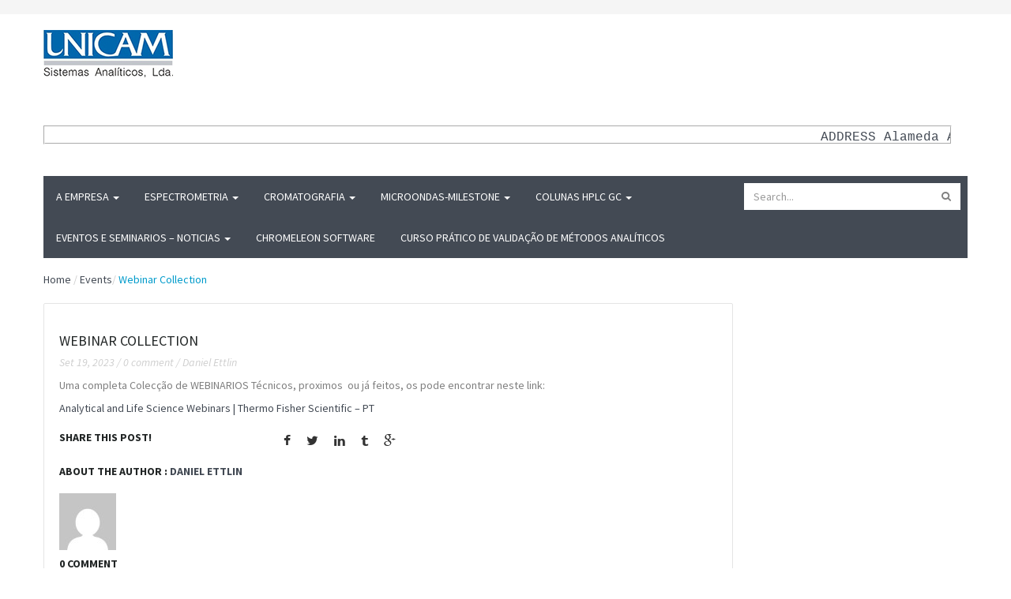

--- FILE ---
content_type: text/html; charset=UTF-8
request_url: https://www.unicam.pt/pec-events/webinar-collection/
body_size: 14439
content:

<!DOCTYPE html>
<!--[if IE 7]>
<html class="ie ie7" lang="pt-PT" prefix="og: http://ogp.me/ns#">
<![endif]-->
<!--[if IE 8]>
<html class="ie ie8" lang="pt-PT" prefix="og: http://ogp.me/ns#">
<![endif]-->
<!--[if !(IE 7) | !(IE 8)  ]><!-->
<html lang="pt-PT" prefix="og: http://ogp.me/ns#">
<!--<![endif]-->
<head>
    				<script type="text/javascript">document.documentElement.className = document.documentElement.className + ' yes-js js_active js'</script>
			
<meta charset="UTF-8">
<meta name="viewport" content="width=device-width, initial-scale=1, maximum-scale=1"><!-- For SEO -->
<meta name="description" content="">
<meta name="keywords" content="">
<!-- End SEO--> <title>Unicam Sistemas Analiticos, Lda</title>
<link rel="pingback" href="https://www.unicam.pt/xmlrpc.php">			<style>
				.wishlist_table .add_to_cart, a.add_to_wishlist.button.alt { border-radius: 16px; -moz-border-radius: 16px; -webkit-border-radius: 16px; }			</style>
			<script type="text/javascript">
				var yith_wcwl_plugin_ajax_web_url = '/wp-admin/admin-ajax.php';
			</script>
		<style type="text/css" media="screen">.mymail-form{margin-bottom:20px;}.mymail-form .input, .mymail-form .mymail-form-info{width:100%;-webkit-box-sizing:border-box;-moz-box-sizing:border-box;box-sizing:border-box;}.mymail-form label{line-height:1.6em;}.mymail-form li{list-style:none !important;margin-left:0;}.mymail-form label .required{color:#f33;}.mymail-form input.required{color:inherit;}.mymail-form .mymail-email{}.mymail-form .mymail-firstname{}.mymail-form .mymail-lastname{}.mymail-form .mymail-lists-wrapper ul{list-style:none;margin-left:0;}.mymail-form .mymail-lists-wrapper ul li{margin-left:0;}.mymail-form .mymail-list-description{color:inherit;display:block;margin-left:25px;font-size:0.8em;}.mymail-form .mymail-form-info{display:none;border-radius:2px;padding:5px;margin-bottom:4px;color:#fff;}.mymail-form .error input{border:1px solid #f33;}.mymail-form .mymail-form-info.error{background:#f33;}.mymail-form .mymail-form-info ul li{color:inherit;margin-left:0;}.mymail-form .mymail-form-info.success{background-color: #24890D;}.mymail-form .mymail-form-info p{margin-bottom:0;}.mymail-form .mymail-form-info ul{list-style-type:circle;margin-left:0;margin-bottom:0;}.mymail-form .submit-button{margin:6px 0 0;}.mymail-form .submit-button:active{margin:7px 1px 1px;}.mymail-form .mymail-loader{display: none;width:16px;height:16px;margin:4px;vertical-align: middle;background-image:url('http://www.unitres.pt/v2/wp-content/plugins/myMail/assets/img/loading.gif');background-repeat:no-repeat;background-position:center center;}.mymail-form .mymail-loader.loading{display: inline-block;}@media only screen and (-webkit-min-device-pixel-ratio: 2),only screen and (min--moz-device-pixel-ratio: 2),only screen and (-o-min-device-pixel-ratio: 2/1),only screen and (min-device-pixel-ratio: 2),only screen and ( min-resolution: 192dpi),only screen and ( min-resolution: 2dppx){ .mymail-form .mymail-loader{background-image:url('http://www.unitres.pt/v2/wp-content/plugins/myMail/assets/img/loading_2x.gif');background-size:100%;}}</style>
<!-- This site is optimized with the Yoast SEO plugin v3.3.2 - https://yoast.com/wordpress/plugins/seo/ -->
<link rel="canonical" href="https://www.unicam.pt/pec-events/webinar-collection/" />
<meta property="og:locale" content="pt_PT" />
<meta property="og:type" content="article" />
<meta property="og:title" content="Webinar Collection - Unicam Sistemas Analiticos, Lda" />
<meta property="og:description" content="Uma completa Colecção de WEBINARIOS Técnicos, proximos  ou já feitos, os pode encontrar neste link: Analytical and Life Science Webinars | Thermo Fisher Scientific &#8211; PT" />
<meta property="og:url" content="https://www.unicam.pt/pec-events/webinar-collection/" />
<meta property="og:site_name" content="Unicam Sistemas Analiticos, Lda" />
<!-- / Yoast SEO plugin. -->

<link rel="alternate" type="application/rss+xml" title="Unicam Sistemas Analiticos, Lda &raquo; Feed" href="https://www.unicam.pt/feed/" />
<link rel="alternate" type="application/rss+xml" title="Unicam Sistemas Analiticos, Lda &raquo; Feed de comentários" href="https://www.unicam.pt/comments/feed/" />
<link rel="alternate" type="application/rss+xml" title="Feed de comentários de Unicam Sistemas Analiticos, Lda &raquo; Webinar Collection" href="https://www.unicam.pt/pec-events/webinar-collection/feed/" />
		<script type="text/javascript">
			window._wpemojiSettings = {"baseUrl":"https:\/\/s.w.org\/images\/core\/emoji\/72x72\/","ext":".png","source":{"wpemoji":"https:\/\/www.unicam.pt\/wp-includes\/js\/wp-emoji.js?ver=4.4.2","twemoji":"https:\/\/www.unicam.pt\/wp-includes\/js\/twemoji.js?ver=4.4.2"}};
			( function( window, document, settings ) {
	var src, ready;

	/**
	 * Detect if the browser supports rendering emoji or flag emoji. Flag emoji are a single glyph
	 * made of two characters, so some browsers (notably, Firefox OS X) don't support them.
	 *
	 * @since 4.2.0
	 *
	 * @param type {String} Whether to test for support of "simple" or "flag" emoji.
	 * @return {Boolean} True if the browser can render emoji, false if it cannot.
	 */
	function browserSupportsEmoji( type ) {
		var canvas = document.createElement( 'canvas' ),
			context = canvas.getContext && canvas.getContext( '2d' ),
			stringFromCharCode = String.fromCharCode,
			tone;

		if ( ! context || ! context.fillText ) {
			return false;
		}

		/*
		 * Chrome on OS X added native emoji rendering in M41. Unfortunately,
		 * it doesn't work when the font is bolder than 500 weight. So, we
		 * check for bold rendering support to avoid invisible emoji in Chrome.
		 */
		context.textBaseline = 'top';
		context.font = '600 32px Arial';

		if ( 'flag' === type ) {
			/*
			 * This works because the image will be one of three things:
			 * - Two empty squares, if the browser doesn't render emoji
			 * - Two squares with 'A' and 'U' in them, if the browser doesn't render flag emoji
			 * - The Australian flag
			 *
			 * The first two will encode to small images (1-2KB data URLs), the third will encode
			 * to a larger image (4-5KB data URL).
			 */
			context.fillText( stringFromCharCode( 55356, 56806, 55356, 56826 ), 0, 0 );
			return canvas.toDataURL().length > 3000;
		} else if ( 'diversity' === type ) {
			/*
			 * This tests if the browser supports the Emoji Diversity specification, by rendering an
			 * emoji with no skin tone specified (in this case, Santa). It then adds a skin tone, and
			 * compares if the emoji rendering has changed.
			 */
			context.fillText( stringFromCharCode( 55356, 57221 ), 0, 0 );
			tone = context.getImageData( 16, 16, 1, 1 ).data.toString();
			context.fillText( stringFromCharCode( 55356, 57221, 55356, 57343 ), 0, 0 );
			// Chrome has issues comparing arrays, so we compare it as a  string, instead.
			return tone !== context.getImageData( 16, 16, 1, 1 ).data.toString();
		} else {
			if ( 'simple' === type ) {
				/*
				 * This creates a smiling emoji, and checks to see if there is any image data in the
				 * center pixel. In browsers that don't support emoji, the character will be rendered
				 * as an empty square, so the center pixel will be blank.
				 */
				context.fillText( stringFromCharCode( 55357, 56835 ), 0, 0 );
			} else {
				/*
				 * To check for Unicode 8 support, let's try rendering the most important advancement
				 * that the Unicode Consortium have made in years: the burrito.
				 */
				context.fillText( stringFromCharCode( 55356, 57135 ), 0, 0 );
			}
			return context.getImageData( 16, 16, 1, 1 ).data[0] !== 0;
		}
	}

	function addScript( src ) {
		var script = document.createElement( 'script' );

		script.src = src;
		script.type = 'text/javascript';
		document.getElementsByTagName( 'head' )[0].appendChild( script );
	}

	settings.supports = {
		simple:    browserSupportsEmoji( 'simple' ),
		flag:      browserSupportsEmoji( 'flag' ),
		unicode8:  browserSupportsEmoji( 'unicode8' ),
		diversity: browserSupportsEmoji( 'diversity' )
	};

	settings.DOMReady = false;
	settings.readyCallback = function() {
		settings.DOMReady = true;
	};

	if ( ! settings.supports.simple || ! settings.supports.flag || ! settings.supports.unicode8 || ! settings.supports.diversity ) {
		ready = function() {
			settings.readyCallback();
		};

		if ( document.addEventListener ) {
			document.addEventListener( 'DOMContentLoaded', ready, false );
			window.addEventListener( 'load', ready, false );
		} else {
			window.attachEvent( 'onload', ready );
			document.attachEvent( 'onreadystatechange', function() {
				if ( 'complete' === document.readyState ) {
					settings.readyCallback();
				}
			} );
		}

		src = settings.source || {};

		if ( src.concatemoji ) {
			addScript( src.concatemoji );
		} else if ( src.wpemoji && src.twemoji ) {
			addScript( src.twemoji );
			addScript( src.wpemoji );
		}
	}

} )( window, document, window._wpemojiSettings );
		</script>
		<style type="text/css">
img.wp-smiley,
img.emoji {
	display: inline !important;
	border: none !important;
	box-shadow: none !important;
	height: 1em !important;
	width: 1em !important;
	margin: 0 .07em !important;
	vertical-align: -0.1em !important;
	background: none !important;
	padding: 0 !important;
}
</style>
<link rel='stylesheet' id='contact-form-7-css'  href='https://www.unicam.pt/wp-content/plugins/contact-form-7/includes/css/styles.css?ver=4.4.2' type='text/css' media='all' />
<link rel='stylesheet' id='grab-gts-custom-catalog-css-css'  href='https://www.unicam.pt/wp-content/plugins/gts-woocommerce-catalog/assets/css/catalog-style.css?ver=4.4.2' type='text/css' media='all' />
<link rel='stylesheet' id='nivo-image-slider-main-css'  href='https://www.unicam.pt/wp-content/plugins/nivo-image-slider/public/css/nivo-slider.css?ver=1.2.5' type='text/css' media='all' />
<link rel='stylesheet' id='nivo-image-slider-default-css'  href='https://www.unicam.pt/wp-content/plugins/nivo-image-slider/public/themes/default/default.css?ver=1.2.5' type='text/css' media='all' />
<link rel='stylesheet' id='nivo-image-slider-light-css'  href='https://www.unicam.pt/wp-content/plugins/nivo-image-slider/public/themes/light/light.css?ver=1.2.5' type='text/css' media='all' />
<link rel='stylesheet' id='nivo-image-slider-dark-css'  href='https://www.unicam.pt/wp-content/plugins/nivo-image-slider/public/themes/dark/dark.css?ver=1.2.5' type='text/css' media='all' />
<link rel='stylesheet' id='nivo-image-slider-bar-css'  href='https://www.unicam.pt/wp-content/plugins/nivo-image-slider/public/themes/bar/bar.css?ver=1.2.5' type='text/css' media='all' />
<link rel='stylesheet' id='rs-plugin-settings-css'  href='https://www.unicam.pt/wp-content/plugins/revslider/rs-plugin/css/settings.css?rev=4.5.2&#038;ver=4.4.2' type='text/css' media='all' />
<style id='rs-plugin-settings-inline-css' type='text/css'>
.tp-caption.medium_grey {
position:absolute;
color:#fff;
text-shadow:0px 2px 5px rgba(0, 0, 0, 0.5);
font-weight:700;
font-size:20px;
line-height:20px;
font-family:Arial;
padding:2px 4px;
margin:0px;
border-width:0px;
border-style:none;
background-color:#888;
white-space:nowrap;
}

.tp-caption.small_text {
position:absolute;
color:#fff;
text-shadow:0px 2px 5px rgba(0, 0, 0, 0.5);
font-weight:700;
font-size:14px;
line-height:20px;
font-family:Arial;
margin:0px;
border-width:0px;
border-style:none;
white-space:nowrap;
}

.tp-caption.medium_text {
position:absolute;
color:#fff;
text-shadow:0px 2px 5px rgba(0, 0, 0, 0.5);
font-weight:700;
font-size:20px;
line-height:20px;
font-family:Arial;
margin:0px;
border-width:0px;
border-style:none;
white-space:nowrap;
}

.tp-caption.large_text {
position:absolute;
color:#fff;
text-shadow:0px 2px 5px rgba(0, 0, 0, 0.5);
font-weight:700;
font-size:40px;
line-height:40px;
font-family:Arial;
margin:0px;
border-width:0px;
border-style:none;
white-space:nowrap;
}

.tp-caption.very_large_text {
position:absolute;
color:#fff;
text-shadow:0px 2px 5px rgba(0, 0, 0, 0.5);
font-weight:700;
font-size:60px;
line-height:60px;
font-family:Arial;
margin:0px;
border-width:0px;
border-style:none;
white-space:nowrap;
letter-spacing:-2px;
}

.tp-caption.very_big_white {
position:absolute;
color:#fff;
text-shadow:none;
font-weight:800;
font-size:60px;
line-height:60px;
font-family:Arial;
margin:0px;
border-width:0px;
border-style:none;
white-space:nowrap;
padding:0px 4px;
padding-top:1px;
background-color:#000;
}

.tp-caption.very_big_black {
position:absolute;
color:#000;
text-shadow:none;
font-weight:700;
font-size:60px;
line-height:60px;
font-family:Arial;
margin:0px;
border-width:0px;
border-style:none;
white-space:nowrap;
padding:0px 4px;
padding-top:1px;
background-color:#fff;
}

.tp-caption.modern_medium_fat {
position:absolute;
color:#000;
text-shadow:none;
font-weight:800;
font-size:24px;
line-height:20px;
font-family:"Open Sans", sans-serif;
margin:0px;
border-width:0px;
border-style:none;
white-space:nowrap;
}

.tp-caption.modern_medium_fat_white {
position:absolute;
color:#fff;
text-shadow:none;
font-weight:800;
font-size:24px;
line-height:20px;
font-family:"Open Sans", sans-serif;
margin:0px;
border-width:0px;
border-style:none;
white-space:nowrap;
}

.tp-caption.modern_medium_light {
position:absolute;
color:#000;
text-shadow:none;
font-weight:300;
font-size:24px;
line-height:20px;
font-family:"Open Sans", sans-serif;
margin:0px;
border-width:0px;
border-style:none;
white-space:nowrap;
}

.tp-caption.modern_big_bluebg {
position:absolute;
color:#fff;
text-shadow:none;
font-weight:800;
font-size:30px;
line-height:36px;
font-family:"Open Sans", sans-serif;
padding:3px 10px;
margin:0px;
border-width:0px;
border-style:none;
background-color:#4e5b6c;
letter-spacing:0;
}

.tp-caption.modern_big_redbg {
position:absolute;
color:#fff;
text-shadow:none;
font-weight:300;
font-size:30px;
line-height:36px;
font-family:"Open Sans", sans-serif;
padding:3px 10px;
padding-top:1px;
margin:0px;
border-width:0px;
border-style:none;
background-color:#de543e;
letter-spacing:0;
}

.tp-caption.modern_small_text_dark {
position:absolute;
color:#555;
text-shadow:none;
font-size:14px;
line-height:22px;
font-family:Arial;
margin:0px;
border-width:0px;
border-style:none;
white-space:nowrap;
}

.tp-caption.boxshadow {
-moz-box-shadow:0px 0px 20px rgba(0, 0, 0, 0.5);
-webkit-box-shadow:0px 0px 20px rgba(0, 0, 0, 0.5);
box-shadow:0px 0px 20px rgba(0, 0, 0, 0.5);
}

.tp-caption.black {
color:#000;
text-shadow:none;
}

.tp-caption.noshadow {
text-shadow:none;
}

.tp-caption.thinheadline_dark {
position:absolute;
color:rgba(0,0,0,0.85);
text-shadow:none;
font-weight:300;
font-size:30px;
line-height:30px;
font-family:"Open Sans";
background-color:transparent;
}

.tp-caption.thintext_dark {
position:absolute;
color:rgba(0,0,0,0.85);
text-shadow:none;
font-weight:300;
font-size:16px;
line-height:26px;
font-family:"Open Sans";
background-color:transparent;
}

.tp-caption.largeblackbg {
position:absolute;
color:#fff;
text-shadow:none;
font-weight:300;
font-size:50px;
line-height:70px;
font-family:"Open Sans";
background-color:#000;
padding:0px 20px;
-webkit-border-radius:0px;
-moz-border-radius:0px;
border-radius:0px;
}

.tp-caption.largepinkbg {
position:absolute;
color:#fff;
text-shadow:none;
font-weight:300;
font-size:50px;
line-height:70px;
font-family:"Open Sans";
background-color:#db4360;
padding:0px 20px;
-webkit-border-radius:0px;
-moz-border-radius:0px;
border-radius:0px;
}

.tp-caption.largewhitebg {
position:absolute;
color:#000;
text-shadow:none;
font-weight:300;
font-size:50px;
line-height:70px;
font-family:"Open Sans";
background-color:#fff;
padding:0px 20px;
-webkit-border-radius:0px;
-moz-border-radius:0px;
border-radius:0px;
}

.tp-caption.largegreenbg {
position:absolute;
color:#fff;
text-shadow:none;
font-weight:300;
font-size:50px;
line-height:70px;
font-family:"Open Sans";
background-color:#67ae73;
padding:0px 20px;
-webkit-border-radius:0px;
-moz-border-radius:0px;
border-radius:0px;
}

.tp-caption.excerpt {
font-size:36px;
line-height:36px;
font-weight:700;
font-family:Arial;
color:#ffffff;
text-decoration:none;
background-color:rgba(0, 0, 0, 1);
text-shadow:none;
margin:0px;
letter-spacing:-1.5px;
padding:1px 4px 0px 4px;
width:150px;
white-space:normal !important;
height:auto;
border-width:0px;
border-color:rgb(255, 255, 255);
border-style:none;
}

.tp-caption.large_bold_grey {
font-size:60px;
line-height:60px;
font-weight:800;
font-family:"Open Sans";
color:rgb(102, 102, 102);
text-decoration:none;
background-color:transparent;
text-shadow:none;
margin:0px;
padding:1px 4px 0px;
border-width:0px;
border-color:rgb(255, 214, 88);
border-style:none;
}

.tp-caption.medium_thin_grey {
font-size:34px;
line-height:30px;
font-weight:300;
font-family:"Open Sans";
color:rgb(102, 102, 102);
text-decoration:none;
background-color:transparent;
padding:1px 4px 0px;
text-shadow:none;
margin:0px;
border-width:0px;
border-color:rgb(255, 214, 88);
border-style:none;
}

.tp-caption.small_thin_grey {
font-size:18px;
line-height:26px;
font-weight:300;
font-family:"Open Sans";
color:rgb(117, 117, 117);
text-decoration:none;
background-color:transparent;
padding:1px 4px 0px;
text-shadow:none;
margin:0px;
border-width:0px;
border-color:rgb(255, 214, 88);
border-style:none;
}

.tp-caption.lightgrey_divider {
text-decoration:none;
background-color:rgba(235, 235, 235, 1);
width:370px;
height:3px;
background-position:initial initial;
background-repeat:initial initial;
border-width:0px;
border-color:rgb(34, 34, 34);
border-style:none;
}

.tp-caption.large_bold_darkblue {
font-size:58px;
line-height:60px;
font-weight:800;
font-family:"Open Sans";
color:rgb(52, 73, 94);
text-decoration:none;
background-color:transparent;
border-width:0px;
border-color:rgb(255, 214, 88);
border-style:none;
}

.tp-caption.medium_bg_darkblue {
font-size:20px;
line-height:20px;
font-weight:800;
font-family:"Open Sans";
color:rgb(255, 255, 255);
text-decoration:none;
background-color:rgb(52, 73, 94);
padding:10px;
border-width:0px;
border-color:rgb(255, 214, 88);
border-style:none;
}

.tp-caption.medium_bold_red {
font-size:24px;
line-height:30px;
font-weight:800;
font-family:"Open Sans";
color:rgb(227, 58, 12);
text-decoration:none;
background-color:transparent;
padding:0px;
border-width:0px;
border-color:rgb(255, 214, 88);
border-style:none;
}

.tp-caption.medium_light_red {
font-size:21px;
line-height:26px;
font-weight:300;
font-family:"Open Sans";
color:rgb(227, 58, 12);
text-decoration:none;
background-color:transparent;
padding:0px;
border-width:0px;
border-color:rgb(255, 214, 88);
border-style:none;
}

.tp-caption.medium_bg_red {
font-size:20px;
line-height:20px;
font-weight:800;
font-family:"Open Sans";
color:rgb(255, 255, 255);
text-decoration:none;
background-color:rgb(227, 58, 12);
padding:10px;
border-width:0px;
border-color:rgb(255, 214, 88);
border-style:none;
}

.tp-caption.medium_bold_orange {
font-size:24px;
line-height:30px;
font-weight:800;
font-family:"Open Sans";
color:rgb(243, 156, 18);
text-decoration:none;
background-color:transparent;
border-width:0px;
border-color:rgb(255, 214, 88);
border-style:none;
}

.tp-caption.medium_bg_orange {
font-size:20px;
line-height:20px;
font-weight:800;
font-family:"Open Sans";
color:rgb(255, 255, 255);
text-decoration:none;
background-color:rgb(243, 156, 18);
padding:10px;
border-width:0px;
border-color:rgb(255, 214, 88);
border-style:none;
}

.tp-caption.grassfloor {
text-decoration:none;
background-color:rgba(160, 179, 151, 1);
width:4000px;
height:150px;
border-width:0px;
border-color:rgb(34, 34, 34);
border-style:none;
}

.tp-caption.large_bold_white {
font-size:58px;
line-height:60px;
font-weight:800;
font-family:"Open Sans";
color:rgb(255, 255, 255);
text-decoration:none;
background-color:transparent;
border-width:0px;
border-color:rgb(255, 214, 88);
border-style:none;
}

.tp-caption.medium_light_white {
font-size:30px;
line-height:36px;
font-weight:300;
font-family:"Open Sans";
color:rgb(255, 255, 255);
text-decoration:none;
background-color:transparent;
padding:0px;
border-width:0px;
border-color:rgb(255, 214, 88);
border-style:none;
}

.tp-caption.mediumlarge_light_white {
font-size:34px;
line-height:40px;
font-weight:300;
font-family:"Open Sans";
color:rgb(255, 255, 255);
text-decoration:none;
background-color:transparent;
padding:0px;
border-width:0px;
border-color:rgb(255, 214, 88);
border-style:none;
}

.tp-caption.mediumlarge_light_white_center {
font-size:34px;
line-height:40px;
font-weight:300;
font-family:"Open Sans";
color:#ffffff;
text-decoration:none;
background-color:transparent;
padding:0px 0px 0px 0px;
text-align:center;
border-width:0px;
border-color:rgb(255, 214, 88);
border-style:none;
}

.tp-caption.medium_bg_asbestos {
font-size:20px;
line-height:20px;
font-weight:800;
font-family:"Open Sans";
color:rgb(255, 255, 255);
text-decoration:none;
background-color:rgb(127, 140, 141);
padding:10px;
border-width:0px;
border-color:rgb(255, 214, 88);
border-style:none;
}

.tp-caption.medium_light_black {
font-size:30px;
line-height:36px;
font-weight:300;
font-family:"Open Sans";
color:rgb(0, 0, 0);
text-decoration:none;
background-color:transparent;
padding:0px;
border-width:0px;
border-color:rgb(255, 214, 88);
border-style:none;
}

.tp-caption.large_bold_black {
font-size:58px;
line-height:60px;
font-weight:800;
font-family:"Open Sans";
color:rgb(0, 0, 0);
text-decoration:none;
background-color:transparent;
border-width:0px;
border-color:rgb(255, 214, 88);
border-style:none;
}

.tp-caption.mediumlarge_light_darkblue {
font-size:34px;
line-height:40px;
font-weight:300;
font-family:"Open Sans";
color:rgb(52, 73, 94);
text-decoration:none;
background-color:transparent;
padding:0px;
border-width:0px;
border-color:rgb(255, 214, 88);
border-style:none;
}

.tp-caption.small_light_white {
font-size:17px;
line-height:28px;
font-weight:300;
font-family:"Open Sans";
color:rgb(255, 255, 255);
text-decoration:none;
background-color:transparent;
padding:0px;
border-width:0px;
border-color:rgb(255, 214, 88);
border-style:none;
}

.tp-caption.roundedimage {
border-width:0px;
border-color:rgb(34, 34, 34);
border-style:none;
}

.tp-caption.large_bg_black {
font-size:40px;
line-height:40px;
font-weight:800;
font-family:"Open Sans";
color:rgb(255, 255, 255);
text-decoration:none;
background-color:rgb(0, 0, 0);
padding:10px 20px 15px;
border-width:0px;
border-color:rgb(255, 214, 88);
border-style:none;
}

.tp-caption.mediumwhitebg {
font-size:30px;
line-height:30px;
font-weight:300;
font-family:"Open Sans";
color:rgb(0, 0, 0);
text-decoration:none;
background-color:rgb(255, 255, 255);
padding:5px 15px 10px;
text-shadow:none;
border-width:0px;
border-color:rgb(0, 0, 0);
border-style:none;
}


.tp-caption a {
color:#ff7302;
text-shadow:none;
-webkit-transition:all 0.2s ease-out;
-moz-transition:all 0.2s ease-out;
-o-transition:all 0.2s ease-out;
-ms-transition:all 0.2s ease-out;
}

.tp-caption a:hover {
color:#ffa902;
}
.tp-caption a {
color:#ff7302;
text-shadow:none;
-webkit-transition:all 0.2s ease-out;
-moz-transition:all 0.2s ease-out;
-o-transition:all 0.2s ease-out;
-ms-transition:all 0.2s ease-out;
}

.tp-caption a:hover {
color:#ffa902;
}
.tp-caption a {
color:#ff7302;
text-shadow:none;
-webkit-transition:all 0.2s ease-out;
-moz-transition:all 0.2s ease-out;
-o-transition:all 0.2s ease-out;
-ms-transition:all 0.2s ease-out;
}

.tp-caption a:hover {
color:#ffa902;
}
</style>
<link rel='stylesheet' id='woocommerce-layout-css'  href='//www.unicam.pt/wp-content/plugins/woocommerce/assets/css/woocommerce-layout.css?ver=2.2.6' type='text/css' media='all' />
<link rel='stylesheet' id='woocommerce-smallscreen-css'  href='//www.unicam.pt/wp-content/plugins/woocommerce/assets/css/woocommerce-smallscreen.css?ver=2.2.6' type='text/css' media='only screen and (max-width: 768px)' />
<link rel='stylesheet' id='woocommerce-general-css'  href='//www.unicam.pt/wp-content/plugins/woocommerce/assets/css/woocommerce.css?ver=2.2.6' type='text/css' media='all' />
<link rel='stylesheet' id='woocommerce_prettyPhoto_css-css'  href='//www.unicam.pt/wp-content/plugins/woocommerce/assets/css/prettyPhoto.css?ver=3.1.6' type='text/css' media='all' />
<link rel='stylesheet' id='jquery-selectBox-css'  href='https://www.unicam.pt/wp-content/plugins/yith-woocommerce-wishlist/assets/css/jquery.selectBox.css?ver=1.2.0' type='text/css' media='all' />
<link rel='stylesheet' id='yith-wcwl-main-css'  href='https://www.unicam.pt/wp-content/plugins/yith-woocommerce-wishlist/assets/css/style.css?ver=2.0.16' type='text/css' media='all' />
<link rel='stylesheet' id='yith-wcwl-font-awesome-css'  href='https://www.unicam.pt/wp-content/plugins/yith-woocommerce-wishlist/assets/css/font-awesome.min.css?ver=4.3.0' type='text/css' media='all' />
<link rel='stylesheet' id='theme-style-css'  href='https://www.unicam.pt/wp-content/themes/shopping/style.css?ver=4.4.2' type='text/css' media='all' />
<link rel='stylesheet' id='bootstrap-default-css'  href='https://www.unicam.pt/wp-content/themes/shopping/css/bootstrap.css?ver=4.4.2' type='text/css' media='all' />
<link rel='stylesheet' id='template-default-css'  href='https://www.unicam.pt/wp-content/themes/shopping/css/template.css?ver=4.4.2' type='text/css' media='all' />
<link rel='stylesheet' id='base-animation-css'  href='https://www.unicam.pt/wp-content/themes/shopping/framework/assets/css/animation.css?ver=4.4.2' type='text/css' media='all' />
<link rel='stylesheet' id='base-fonticon-css'  href='https://www.unicam.pt/wp-content/themes/shopping/css/font-awesome.min.css?ver=4.4.2' type='text/css' media='all' />
<link rel='stylesheet' id='theme-montserrat-font-css'  href='https://fonts.googleapis.com/css?family=Montserrat%3A400%2C700&#038;ver=4.4.2' type='text/css' media='all' />
<link rel='stylesheet' id='theme-lato-font-css'  href='https://fonts.googleapis.com/css?family=Lato%3A100%2C300%2C400%2C700%2C900%2C100italic%2C300italic%2C400italic%2C700italic%2C900italic&#038;ver=4.4.2' type='text/css' media='all' />
<link rel='stylesheet' id='js_composer_custom_css-css'  href='https://www.unicam.pt/wp-content/uploads/js_composer/custom.css?ver=4.3.2' type='text/css' media='screen' />
<link rel='stylesheet' id='mc4wp-form-basic-css'  href='https://www.unicam.pt/wp-content/plugins/mailchimp-for-wp/assets/css/form-basic.css?ver=3.1.10' type='text/css' media='all' />
<link rel='stylesheet' id='js_composer_front-css'  href='https://www.unicam.pt/wp-content/plugins/js_composer/assets/css/js_composer.css?ver=4.3.2' type='text/css' media='all' />
<!-- This site uses the Yoast Google Analytics plugin v5.1 - Universal enabled - https://yoast.com/wordpress/plugins/google-analytics/ -->
<script type="text/javascript">
	(function(i,s,o,g,r,a,m){i['GoogleAnalyticsObject']=r;i[r]=i[r]||function(){
		(i[r].q=i[r].q||[]).push(arguments)},i[r].l=1*new Date();a=s.createElement(o),
		m=s.getElementsByTagName(o)[0];a.async=1;a.src=g;m.parentNode.insertBefore(a,m)
	})(window,document,'script','//www.google-analytics.com/analytics.js','__gaTracker');

	__gaTracker('create', 'UA-21273417-1', 'auto');
	__gaTracker('set', 'forceSSL', true);
	__gaTracker('send','pageview');

</script>
<!-- / Yoast Google Analytics --><script type='text/javascript' src='https://www.unicam.pt/wp-includes/js/jquery/jquery.js?ver=1.11.3'></script>
<script type='text/javascript' src='https://www.unicam.pt/wp-includes/js/jquery/jquery-migrate.js?ver=1.2.1'></script>
<script type='text/javascript' src='https://www.unicam.pt/wp-content/plugins/nivo-image-slider/public/js/jquery.nivo.slider.js?ver=1.2.5'></script>
<script type='text/javascript' src='https://www.unicam.pt/wp-content/plugins/revslider/rs-plugin/js/jquery.themepunch.plugins.min.js?rev=4.5.2&#038;ver=4.4.2'></script>
<script type='text/javascript' src='https://www.unicam.pt/wp-content/plugins/revslider/rs-plugin/js/jquery.themepunch.revolution.min.js?rev=4.5.2&#038;ver=4.4.2'></script>
<script type='text/javascript' src='https://www.unicam.pt/wp-content/themes/shopping/framework/assets/js/bootstrap.min.js?ver=4.4.2'></script>
<script type='text/javascript' src='https://www.unicam.pt/wp-content/themes/shopping/framework/assets/js/js_composer_front.js?ver=1'></script>
<link rel='https://api.w.org/' href='https://www.unicam.pt/wp-json/' />
<link rel="EditURI" type="application/rsd+xml" title="RSD" href="https://www.unicam.pt/xmlrpc.php?rsd" />
<link rel="wlwmanifest" type="application/wlwmanifest+xml" href="https://www.unicam.pt/wp-includes/wlwmanifest.xml" /> 
<meta name="generator" content="WordPress 4.4.2" />
<meta name="generator" content="WooCommerce 2.2.6" />
<link rel='shortlink' href='https://www.unicam.pt/?p=3047' />
<link rel="alternate" type="application/json+oembed" href="https://www.unicam.pt/wp-json/oembed/1.0/embed?url=https%3A%2F%2Fwww.unicam.pt%2Fpec-events%2Fwebinar-collection%2F" />
<link rel="alternate" type="text/xml+oembed" href="https://www.unicam.pt/wp-json/oembed/1.0/embed?url=https%3A%2F%2Fwww.unicam.pt%2Fpec-events%2Fwebinar-collection%2F&#038;format=xml" />
	
	<style type="text/css">
				
		/*Button Hide Conditions*/
					</style>
	

				<script type="text/javascript">
				    var _gaq = _gaq || [];
				    _gaq.push(['_setAccount', 'UA-21273417-1']);
				    _gaq.push(['_trackPageview']);

				    (function() {
				        var ga = document.createElement('script'); ga.type = 'text/javascript'; ga.async = true;
				        ga.src = ('https:' == document.location.protocol ? 'https://ssl' : 'http://www') + '.google-analytics.com/ga.js';
				        var s = document.getElementsByTagName('script')[0]; s.parentNode.insertBefore(ga, s);
				    })();
				</script>
			<meta name="generator" content="Powered by Visual Composer - drag and drop page builder for WordPress."/>
		<script type="text/javascript">
			var ajaxurl = 'https://www.unicam.pt/wp-admin/admin-ajax.php';
		</script>
		<!--[if lt IE 9]>
    <script src="https://www.unicam.pt/wp-content/themes/shopping/framework/assets/js/html5.js"></script>
    <script src="https://www.unicam.pt/wp-content/themes/shopping/framework/assets/js/respond.js"></script>
<![endif]-->
		</head>

<body class="single single-pec-events postid-3047 wpo-animate-scroll wpb-js-composer js-comp-ver-4.3.2 vc_responsive">
<!-- OFF-CANVAS MENU SIDEBAR -->
<div id="wpo-off-canvas" class="wpo-off-canvas">
    <div class="wpo-off-canvas-body">
        <div class="wpo-off-canvas-header">
            <button type="button" class="close btn btn-close" data-dismiss="modal" aria-hidden="true">
                <i class="fa fa-times"></i>
            </button>
        </div>
        <nav  class="navbar navbar-offcanvas navbar-static" role="navigation">
            <div class="navbar-collapse"><ul id="main-menu-offcanvas" class="wpo-menu-top nav navbar-nav"><li id="menu-item-23" class="dropdown menu-item-23 level-0"><a href="#">A Empresa <b class="caret"></b></a>
<ul class="dropdown-menu">
	<li id="menu-item-21" class="menu-item-21 level-1"><a href="https://www.unicam.pt/quem-somos/">Quem Somos</a></li>
	<li id="menu-item-32" class="menu-item-32 level-1"><a href="https://www.unicam.pt/contactos/">Contactos</a></li>
	<li id="menu-item-2718" class="menu-item-2718 level-1"><a href="https://www.unicam.pt/iso9001-2015/">ISO9001-2015 Politica da Qualidade</a></li>
	<li id="menu-item-1860" class="dropdown menu-item-1860 level-1"><a href="#">A sua opinião <b class="caret"></b></a>
	<ul class="dropdown-menu">
		<li id="menu-item-2762" class="menu-item-2762 level-2"><a href="https://www.unicam.pt/avaliacao-servico-tecnico/">Avaliação Serviço Técnico &#8211; ISO 9001-2015</a></li>
		<li id="menu-item-2022" class="menu-item-2022 level-2"><a href="http://www.unicam.pt/?page_id=1857">Recomendações/Reclamações</a></li>
		<li id="menu-item-2032" class="menu-item-2032 level-2"><a href="https://www.unicam.pt/avaliacao-unicam/">Avaliação da Unicam</a></li>
	</ul>
</li>
</ul>
</li>
<li id="menu-item-1620" class="dropdown menu-item-1620 level-0"><a href="#">Espectrometria <b class="caret"></b></a>
<ul class="dropdown-menu">
	<li id="menu-item-1622" class="menu-item-1622 level-1"><a href="https://www.unicam.pt/espectrofotometro/">UV VIS Espectrofotometros</a></li>
	<li id="menu-item-1630" class="menu-item-1630 level-1"><a href="https://www.unicam.pt/ftir-2/">FTIR Espectrometria</a></li>
	<li id="menu-item-1639" class="menu-item-1639 level-1"><a href="https://www.unicam.pt/micro-ftir/">MICRO FTIR</a></li>
	<li id="menu-item-1657" class="menu-item-1657 level-1"><a href="https://www.unicam.pt/icpms/">ICP-MS</a></li>
	<li id="menu-item-1646" class="menu-item-1646 level-1"><a href="https://www.unicam.pt/icp-optico/">ICP Óptico</a></li>
	<li id="menu-item-1663" class="menu-item-1663 level-1"><a href="https://www.unicam.pt/absorcao-atomica/">Absorção Atómica</a></li>
	<li id="menu-item-2553" class="menu-item-2553 level-1"><a href="https://www.unicam.pt/icp-ms-triple-quad/">ICP-MS TRIPLE QUAD</a></li>
	<li id="menu-item-1669" class="menu-item-1669 level-1"><a href="https://www.unicam.pt/raman-e-micro-raman/">Raman  e Micro Raman</a></li>
	<li id="menu-item-3055" class="menu-item-3055 level-1"><a href="https://www.unicam.pt/max-ir-gas-analysis/">MAX-iR GAS Analysis</a></li>
	<li id="menu-item-1676" class="menu-item-1676 level-1"><a href="https://www.unicam.pt/analisador-elementar/">Analisador Elementar</a></li>
	<li id="menu-item-1682" class="menu-item-1682 level-1"><a href="https://www.unicam.pt/analisador-de-mercurio/">Analisador de Mercúrio</a></li>
	<li id="menu-item-1748" class="menu-item-1748 level-1"><a href="https://www.unicam.pt/irms/">IRMS</a></li>
	<li id="menu-item-2758" class="menu-item-2758 level-1"><a href="https://www.unicam.pt/icp-ms/">ICP-MS</a></li>
	<li id="menu-item-2011" class="menu-item-2011 level-1"><a href="https://www.unicam.pt/pico-spin-nmr/">Pico Spin NMR</a></li>
</ul>
</li>
<li id="menu-item-1689" class="dropdown menu-item-1689 level-0"><a href="#">Cromatografia <b class="caret"></b></a>
<ul class="dropdown-menu">
	<li id="menu-item-2131" class="menu-item-2131 level-1"><a href="https://www.unicam.pt/cromatografia-ionica-dionex-ion-chromatography-dionex/">CROMATOGRAFIA IÓNICA DIONEX &#8211; Ion Chromatography Dionex</a></li>
	<li id="menu-item-1691" class="menu-item-1691 level-1"><a href="https://www.unicam.pt/hplc-u-hplc-nano-lc/">HPLC, U-HPLC, Nano-LC</a></li>
	<li id="menu-item-1704" class="menu-item-1704 level-1"><a href="https://www.unicam.pt/gc/">GC  &#8211; Cromatografia de GASES</a></li>
	<li id="menu-item-1710" class="menu-item-1710 level-1"><a href="https://www.unicam.pt/gcms-gc-ms-ms/">GCMS &#038; GC-MS MS</a></li>
	<li id="menu-item-2280" class="menu-item-2280 level-1"><a href="https://www.unicam.pt/autosampler-triplus/">Autosampler TRIPLUS RSH SMART</a></li>
	<li id="menu-item-1715" class="menu-item-1715 level-1"><a href="https://www.unicam.pt/hplc-ms-msms-msn/">HPLC MS, MSMS, MSn</a></li>
	<li id="menu-item-2895" class="menu-item-2895 level-1"><a href="https://www.unicam.pt/orbitrap-technology/">ORBITRAP  : Espectrometro de Massa de Alta Resolução</a></li>
	<li id="menu-item-2125" class="menu-item-2125 level-1"><a href="https://www.unicam.pt/sistemas-extracao-par-cromatografia/">Sistemas EXTRAÇÃO para Cromatografia</a></li>
	<li id="menu-item-2110" class="menu-item-2110 level-1"><a href="https://www.unicam.pt/comunicado-dionex-cromatografia-ionica-em-portugal/">DIONEX CROMATOGRAFIA IÓNICA EM PORTUGAL</a></li>
	<li id="menu-item-2268" class="menu-item-2268 level-1"><a href="https://www.unicam.pt/aplicacoes-appslab/">Aplicações &#8211; APPSLAB</a></li>
</ul>
</li>
<li id="menu-item-1753" class="dropdown menu-item-1753 level-0"><a href="#">MICROONDAS-Milestone <b class="caret"></b></a>
<ul class="dropdown-menu">
	<li id="menu-item-1948" class="dropdown menu-item-1948 level-1"><a href="#">Analisador de Mercúrio <b class="caret"></b></a>
	<ul class="dropdown-menu">
		<li id="menu-item-1772" class="menu-item-1772 level-2"><a href="https://www.unicam.pt/analisador-direto-de-mercurio/">Analisador Direto de Mercúrio</a></li>
	</ul>
</li>
	<li id="menu-item-1768" class="dropdown menu-item-1768 level-1"><a href="#">Digestão por Micro-ondas <b class="caret"></b></a>
	<ul class="dropdown-menu">
		<li id="menu-item-1755" class="menu-item-1755 level-2"><a href="https://www.unicam.pt/digestao-por-micro-ondas/">ETHOS UP &#038; EASY</a></li>
		<li id="menu-item-1760" class="menu-item-1760 level-2"><a href="https://www.unicam.pt/ultrawave/">ULTRAWAVE</a></li>
	</ul>
</li>
	<li id="menu-item-2529" class="menu-item-2529 level-1"><a href="https://www.unicam.pt/extraccao-microondas-gorduras-pesticidas/">Extracção Por Microondas : Gorduras-Pesticidas</a></li>
	<li id="menu-item-2726" class="menu-item-2726 level-1"><a href="https://www.unicam.pt/milestone-flexiwave/">Síntese Microondas :  SynthWAVE e Flexiwave</a></li>
</ul>
</li>
<li id="menu-item-1783" class="dropdown menu-item-1783 level-0"><a href="#">Colunas HPLC GC <b class="caret"></b></a>
<ul class="dropdown-menu">
	<li id="menu-item-1785" class="menu-item-1785 level-1"><a href="https://www.unicam.pt/consumiveis-hplc-e-gc/">Colunas e Consumíveis HPLC e GC Catálogo 2023-2024</a></li>
	<li id="menu-item-2839" class="menu-item-2839 level-1"><a href="https://www.unicam.pt/equivalentes-agilent-liners-setos-vial-seringas-colunas/">Equivalentes Agilent : Liners Septos Vial Seringas Colunas</a></li>
</ul>
</li>
<li id="menu-item-2162" class="dropdown menu-item-2162 level-0"><a href="https://www.unicam.pt/cursos-e-seminarios/">Eventos e Seminarios &#8211; Noticias <b class="caret"></b></a>
<ul class="dropdown-menu">
	<li id="menu-item-2245" class="menu-item-2245 level-1"><a href="https://www.unicam.pt/webinarios/">WEBINARIOS</a></li>
	<li id="menu-item-2824" class="menu-item-2824 level-1"><a href="https://www.unicam.pt/hplc-webinarios/">HPLC &#8211; TRAINING WEBINARIOS</a></li>
	<li id="menu-item-2462" class="menu-item-2462 level-1"><a href="https://www.unicam.pt/wishlist/">Lista de Desejos</a></li>
	<li id="menu-item-3081" class="menu-item-3081 level-1"><a href="https://www.unicam.pt/seminario-green-chemistry-modern-extraction-and-digestion-methods-using-microwave-systems/">Seminário “Green Chemistry Modern Extraction and Digestion Methods using Microwave Systems”.</a></li>
	<li id="menu-item-3102" class="menu-item-3102 level-1"><a href="https://www.unicam.pt/material-seminario/">MATERIAL SEMINARIO</a></li>
</ul>
</li>
<li id="menu-item-2703" class="menu-item-2703 level-0"><a href="https://www.unicam.pt/chromeleon-software/">Chromeleon Software</a></li>
<li id="menu-item-3111" class="menu-item-3111 level-0"><a href="https://www.unicam.pt/curso-validacao-metodos-analiticos/">Curso Prático de Validação de Métodos Analíticos</a></li>
</ul></div>        </nav>
    </div>
</div>
<!-- //OFF-CANVAS MENU SIDEBAR -->
<!-- START Wrapper -->
<div class="wpo-wrapper">
    <!-- Top bar -->
    <section class="topbar">
        <div class="container">
            <div class="row">
                <div class="col-md-6 col-xs-6 user-login">
                                           <!-- // <span class="hidden-xs">// Welcome visitor you can</span> <a href="" title="login or register"> login or register </a> -->
			
                                    </div>
                                <div class="col-sm-6 col-xs-6 hidden-lg hidden-md ">
                    <ul class="col-sm-6 col-xs-6 hidden-lg hidden-md nav navbar-nav navbar-right dropdown-phone">
                        <li class="dropdown pull-right">
                            <a data-toggle="dropdown" class="dropdown-toggle" href="#"><i class="fa fa-user"></i> <b class="caret"></b></a>
                            <div class="dropdown-menu"><ul><li class="page_item page-item-1662"><a href="https://www.unicam.pt/absorcao-atomica/">Absorção Atómica</a></li><li class="page_item page-item-418"><a href="https://www.unicam.pt/accordion-toggle/">Accordion / Toggle</a></li><li class="page_item page-item-1681"><a href="https://www.unicam.pt/analisador-de-mercurio/">Analisador de Mercúrio</a></li><li class="page_item page-item-1771"><a href="https://www.unicam.pt/analisador-direto-de-mercurio/">Analisador Direto de Mercúrio</a></li><li class="page_item page-item-1675"><a href="https://www.unicam.pt/analisador-elementar/">Analisador Elementar</a></li><li class="page_item page-item-2266"><a href="https://www.unicam.pt/aplicacoes-appslab/">Aplicações &#8211; APPSLAB</a></li><li class="page_item page-item-2278"><a href="https://www.unicam.pt/autosampler-triplus/">Autosampler TRIPLUS RSH SMART</a></li><li class="page_item page-item-2023"><a href="https://www.unicam.pt/avaliacao-unicam/">Avaliação da Unicam</a></li><li class="page_item page-item-2761"><a href="https://www.unicam.pt/avaliacao-servico-tecnico/">Avaliação Serviço Técnico &#8211; ISO 9001-2015</a></li><li class="page_item page-item-2702"><a href="https://www.unicam.pt/chromeleon-software/">Chromeleon Software</a></li><li class="page_item page-item-1784"><a href="https://www.unicam.pt/consumiveis-hplc-e-gc/">Colunas e Consumíveis HPLC e GC Catálogo 2023-2024</a></li><li class="page_item page-item-29"><a href="https://www.unicam.pt/contactos/">Contactos</a></li><li class="page_item page-item-2116"><a href="https://www.unicam.pt/cromatografia-ionica-dionex-ion-chromatography-dionex/">CROMATOGRAFIA IÓNICA DIONEX &#8211; Ion Chromatography Dionex</a></li><li class="page_item page-item-3109"><a href="https://www.unicam.pt/curso-validacao-metodos-analiticos/">Curso Prático de Validação de Métodos Analíticos</a></li><li class="page_item page-item-2109"><a href="https://www.unicam.pt/comunicado-dionex-cromatografia-ionica-em-portugal/">DIONEX CROMATOGRAFIA IÓNICA EM PORTUGAL</a></li><li class="page_item page-item-2837"><a href="https://www.unicam.pt/equivalentes-agilent-liners-setos-vial-seringas-colunas/">Equivalentes Agilent : Liners Septos Vial Seringas Colunas</a></li><li class="page_item page-item-1754"><a href="https://www.unicam.pt/digestao-por-micro-ondas/">ETHOS UP &#038; EASY</a></li><li class="page_item page-item-2161"><a href="https://www.unicam.pt/cursos-e-seminarios/">Eventos e Seminarios &#8211; Noticias</a></li><li class="page_item page-item-2527"><a href="https://www.unicam.pt/extraccao-microondas-gorduras-pesticidas/">Extracção Por Microondas : Gorduras-Pesticidas</a></li><li class="page_item page-item-1857"><a href="https://www.unicam.pt/formulario-recomendacoes-reclamacoes/">Formulário (Recomendações / Reclamações)</a></li><li class="page_item page-item-1629"><a href="https://www.unicam.pt/ftir-2/">FTIR Espectrometria</a></li><li class="page_item page-item-1703"><a href="https://www.unicam.pt/gc/">GC  &#8211; Cromatografia de GASES</a></li><li class="page_item page-item-1709"><a href="https://www.unicam.pt/gcms-gc-ms-ms/">GCMS &#038; GC-MS MS</a></li><li class="page_item page-item-2823"><a href="https://www.unicam.pt/hplc-webinarios/">HPLC &#8211; TRAINING WEBINARIOS</a></li><li class="page_item page-item-1714"><a href="https://www.unicam.pt/hplc-ms-msms-msn/">HPLC MS, MSMS, MSn</a></li><li class="page_item page-item-1690"><a href="https://www.unicam.pt/hplc-u-hplc-nano-lc/">HPLC, U-HPLC, Nano-LC</a></li><li class="page_item page-item-1645"><a href="https://www.unicam.pt/icp-optico/">ICP Óptico</a></li><li class="page_item page-item-1656"><a href="https://www.unicam.pt/icpms/">ICP-MS</a></li><li class="page_item page-item-2757"><a href="https://www.unicam.pt/icp-ms/">ICP-MS</a></li><li class="page_item page-item-2552"><a href="https://www.unicam.pt/icp-ms-triple-quad/">ICP-MS TRIPLE QUAD</a></li><li class="page_item page-item-1579"><a href="https://www.unicam.pt/">Inicio</a></li><li class="page_item page-item-1747"><a href="https://www.unicam.pt/irms/">IRMS</a></li><li class="page_item page-item-2717"><a href="https://www.unicam.pt/iso9001-2015/">ISO9001-2015 Politica da Qualidade</a></li><li class="page_item page-item-2461"><a href="https://www.unicam.pt/wishlist/">Lista de Desejos</a></li><li class="page_item page-item-3091"><a href="https://www.unicam.pt/material-seminario/">MATERIAL SEMINARIO</a></li><li class="page_item page-item-3052"><a href="https://www.unicam.pt/max-ir-gas-analysis/">MAX-iR GAS Analysis</a></li><li class="page_item page-item-1638"><a href="https://www.unicam.pt/micro-ftir/">MICRO FTIR</a></li><li class="page_item page-item-1845"><a href="https://www.unicam.pt/newsletter-signup/">Newsletter</a></li><li class="page_item page-item-1614"><a href="https://www.unicam.pt/noticias/">Notícias</a></li><li class="page_item page-item-2894"><a href="https://www.unicam.pt/orbitrap-technology/">ORBITRAP  : Espectrometro de Massa de Alta Resolução</a></li><li class="page_item page-item-2009"><a href="https://www.unicam.pt/pico-spin-nmr/">Pico Spin NMR</a></li><li class="page_item page-item-18"><a href="https://www.unicam.pt/quem-somos/">Quem Somos</a></li><li class="page_item page-item-1668"><a href="https://www.unicam.pt/raman-e-micro-raman/">Raman  e Micro Raman</a></li><li class="page_item page-item-3080"><a href="https://www.unicam.pt/seminario-green-chemistry-modern-extraction-and-digestion-methods-using-microwave-systems/">Seminário “Green Chemistry Modern Extraction and Digestion Methods using Microwave Systems”.</a></li><li class="page_item page-item-2725"><a href="https://www.unicam.pt/milestone-flexiwave/">Síntese Microondas :  SynthWAVE e Flexiwave</a></li><li class="page_item page-item-2124"><a href="https://www.unicam.pt/sistemas-extracao-par-cromatografia/">Sistemas EXTRAÇÃO para Cromatografia</a></li><li class="page_item page-item-1759"><a href="https://www.unicam.pt/ultrawave/">ULTRAWAVE</a></li><li class="page_item page-item-1621"><a href="https://www.unicam.pt/espectrofotometro/">UV VIS Espectrofotometros</a></li><li class="page_item page-item-2242"><a href="https://www.unicam.pt/webinarios/">WEBINARIOS</a></li></ul></div>
                        </li>
                    </ul>
                </div>
            </div>
        </div>
    </section>
    <!-- // Topbar -->
    <!-- HEADER -->
    <header id="wpo-header" class="wpo-header">
        <div id="header-top" class="header-top">
            <div class="container">
                <div class="row">
                    <!-- LOGO -->
                    <div class="logo-in-theme col-md-3 col-sm-4 ">
                        <div class="logo">
                            <a href="https://www.unicam.pt/">
                                <img src="https://www.unicam.pt/wp-content/uploads/2014/10/logo_mini.jpg" alt="Unicam Sistemas Analiticos, Lda">
                            </a>
                        </div>
                    </div>

                    <div class=" col-md-6 col-sm-8 banner-header hidden-xs ">
                        <div class="inner">
                            <img src="">
                        </div>
                    </div>
                    <!-- Setting cart -->
                    <div class="col-md-3 shop-cart hidden-sm hidden-xs">
                                            </div>
                    <!-- Setting cart -->
                    <div class="modal fade" id="wpo_modal_cart" tabindex="-1" role="dialog"  aria-hidden="true">
                        <div class="modal-dialog modal-lg modal-min-width">
                            <div class="modal-content">
                                <div class="modal-header">
                                    <button type="button" class="close btn btn-close" data-dismiss="modal" aria-hidden="true">
                                        <i class="fa fa-times"></i>
                                    </button>
                                    <h4 class="modal-title">Cart</h4>
                                </div>
                                <div class="modal-body">
                                    <div class="hide_cart_widget_if_empty"><div class="widget_shopping_cart_content"></div></div>
                                </div>
                            </div>
                        </div>
                    </div>
                </div>
            </div>
        </div>
        <div id="header-bottom" class="header-bottom header-3">
            <div class="container"><script language="JavaScript" src="/ticker.js"></script>
                <div class="row no-margin">
                    <div class="header-bottom-inner">
                        <div class="header-menu col-md-9 col-sm-9 ">
                            <nav id="wpo-mainnav" data-duration="400" class="wpo-megamenu  animate navbar navbar-default" role="navigation">
                                <div class="navbar-header">
                                        	<a href="javascript:;"
            data-target=".navbar-collapse"
            data-pos="left" data-effect="off-canvas-effect-1"
            data-nav="#wpo-off-canvas"
            class="navbar-toggle off-canvas-toggle ">
                <span class="icon-bar"></span>
                <span class="icon-bar"></span>
                <span class="icon-bar"></span>
        </a>
                                    </div><!-- //END #navbar-header -->
                                <div class="collapse navbar-collapse navbar-ex1-collapse"><ul id="main-menu" class="nav navbar-nav megamenu"><li class="menu-item-23 dropdown parent mega depth-0" data-id="23"    data-alignsub="left" data-level="1"><a href="#" class="dropdown-toggle" >A Empresa <b class="caret"></b></a>
<div class="dropdown-menu"  ><div class="dropdown-menu-inner"><div class="row"><div class="mega-col col-md-12 "  data-type="menu"><div class="mega-col-inner"><ul class="megamenu-items">
	<li class="menu-item-21" data-id="21"    data-alignsub="left" data-level="2"><a href="https://www.unicam.pt/quem-somos/">Quem Somos</a></li>
	<li class="menu-item-32" data-id="32"    data-alignsub="left" data-level="2"><a href="https://www.unicam.pt/contactos/">Contactos</a></li>
	<li class="menu-item-2718" data-id="2718"    data-alignsub="left" data-level="2"><a href="https://www.unicam.pt/iso9001-2015/">ISO9001-2015 Politica da Qualidade</a></li>
	<li class="menu-item-1860 dropdown-submenu parent mega depth-1" data-id="1860"    data-alignsub="left" data-level="2"><a href="#" class="dropdown-toggle" >A sua opinião <b class="caret"></b></a>
	<div class="dropdown-menu"  ><div class="dropdown-menu-inner"><div class="row"><div class="mega-col col-md-12 "  data-type="menu"><div class="mega-col-inner"><ul class="megamenu-items">
		<li class="menu-item-2762" data-id="2762"    data-alignsub="left" data-level="3"><a href="https://www.unicam.pt/avaliacao-servico-tecnico/">Avaliação Serviço Técnico &#8211; ISO 9001-2015</a></li>
		<li class="menu-item-2022" data-id="2022"    data-alignsub="left" data-level="3"><a href="http://www.unicam.pt/?page_id=1857">Recomendações/Reclamações</a></li>
		<li class="menu-item-2032" data-id="2032"    data-alignsub="left" data-level="3"><a href="https://www.unicam.pt/avaliacao-unicam/">Avaliação da Unicam</a></li>
	</ul></div></div></div></div></div>
</li>
</ul></div></div></div></div></div>
</li>
<li class="menu-item-1620 dropdown parent mega depth-0" data-id="1620"    data-alignsub="left" data-level="1"><a href="#" class="dropdown-toggle" >Espectrometria <b class="caret"></b></a>
<div class="dropdown-menu"  ><div class="dropdown-menu-inner"><div class="row"><div class="mega-col col-md-12 "  data-type="menu"><div class="mega-col-inner"><ul class="megamenu-items">
	<li class="menu-item-1622" data-id="1622"    data-alignsub="left" data-level="2"><a href="https://www.unicam.pt/espectrofotometro/">UV VIS Espectrofotometros</a></li>
	<li class="menu-item-1630" data-id="1630"    data-alignsub="left" data-level="2"><a href="https://www.unicam.pt/ftir-2/">FTIR Espectrometria</a></li>
	<li class="menu-item-1639" data-id="1639"    data-alignsub="left" data-level="2"><a href="https://www.unicam.pt/micro-ftir/">MICRO FTIR</a></li>
	<li class="menu-item-1657" data-id="1657"    data-alignsub="left" data-level="2"><a href="https://www.unicam.pt/icpms/">ICP-MS</a></li>
	<li class="menu-item-1646" data-id="1646"    data-alignsub="left" data-level="2"><a href="https://www.unicam.pt/icp-optico/">ICP Óptico</a></li>
	<li class="menu-item-1663" data-id="1663"    data-alignsub="left" data-level="2"><a href="https://www.unicam.pt/absorcao-atomica/">Absorção Atómica</a></li>
	<li class="menu-item-2553" data-id="2553"    data-alignsub="left" data-level="2"><a href="https://www.unicam.pt/icp-ms-triple-quad/">ICP-MS TRIPLE QUAD</a></li>
	<li class="menu-item-1669" data-id="1669"    data-alignsub="left" data-level="2"><a href="https://www.unicam.pt/raman-e-micro-raman/">Raman  e Micro Raman</a></li>
	<li class="menu-item-3055" data-id="3055"    data-alignsub="left" data-level="2"><a href="https://www.unicam.pt/max-ir-gas-analysis/">MAX-iR GAS Analysis</a></li>
	<li class="menu-item-1676" data-id="1676"    data-alignsub="left" data-level="2"><a href="https://www.unicam.pt/analisador-elementar/">Analisador Elementar</a></li>
	<li class="menu-item-1682" data-id="1682"    data-alignsub="left" data-level="2"><a href="https://www.unicam.pt/analisador-de-mercurio/">Analisador de Mercúrio</a></li>
	<li class="menu-item-1748" data-id="1748"    data-alignsub="left" data-level="2"><a href="https://www.unicam.pt/irms/">IRMS</a></li>
	<li class="menu-item-2758" data-id="2758"    data-alignsub="left" data-level="2"><a href="https://www.unicam.pt/icp-ms/">ICP-MS</a></li>
	<li class="menu-item-2011" data-id="2011"    data-alignsub="left" data-level="2"><a href="https://www.unicam.pt/pico-spin-nmr/">Pico Spin NMR</a></li>
</ul></div></div></div></div></div>
</li>
<li class="menu-item-1689 dropdown parent mega depth-0" data-id="1689"    data-alignsub="left" data-level="1"><a href="#" class="dropdown-toggle" >Cromatografia <b class="caret"></b></a>
<div class="dropdown-menu"  ><div class="dropdown-menu-inner"><div class="row"><div class="mega-col col-md-12 "  data-type="menu"><div class="mega-col-inner"><ul class="megamenu-items">
	<li class="menu-item-2131" data-id="2131"    data-alignsub="left" data-level="2"><a href="https://www.unicam.pt/cromatografia-ionica-dionex-ion-chromatography-dionex/">CROMATOGRAFIA IÓNICA DIONEX &#8211; Ion Chromatography Dionex</a></li>
	<li class="menu-item-1691" data-id="1691"    data-alignsub="left" data-level="2"><a href="https://www.unicam.pt/hplc-u-hplc-nano-lc/">HPLC, U-HPLC, Nano-LC</a></li>
	<li class="menu-item-1704" data-id="1704"    data-alignsub="left" data-level="2"><a href="https://www.unicam.pt/gc/">GC  &#8211; Cromatografia de GASES</a></li>
	<li class="menu-item-1710" data-id="1710"    data-alignsub="left" data-level="2"><a href="https://www.unicam.pt/gcms-gc-ms-ms/">GCMS &#038; GC-MS MS</a></li>
	<li class="menu-item-2280" data-id="2280"    data-alignsub="left" data-level="2"><a href="https://www.unicam.pt/autosampler-triplus/">Autosampler TRIPLUS RSH SMART</a></li>
	<li class="menu-item-1715" data-id="1715"    data-alignsub="left" data-level="2"><a href="https://www.unicam.pt/hplc-ms-msms-msn/">HPLC MS, MSMS, MSn</a></li>
	<li class="menu-item-2895" data-id="2895"    data-alignsub="left" data-level="2"><a href="https://www.unicam.pt/orbitrap-technology/">ORBITRAP  : Espectrometro de Massa de Alta Resolução</a></li>
	<li class="menu-item-2125" data-id="2125"    data-alignsub="left" data-level="2"><a href="https://www.unicam.pt/sistemas-extracao-par-cromatografia/">Sistemas EXTRAÇÃO para Cromatografia</a></li>
	<li class="menu-item-2110" data-id="2110"    data-alignsub="left" data-level="2"><a href="https://www.unicam.pt/comunicado-dionex-cromatografia-ionica-em-portugal/">DIONEX CROMATOGRAFIA IÓNICA EM PORTUGAL</a></li>
	<li class="menu-item-2268" data-id="2268"    data-alignsub="left" data-level="2"><a href="https://www.unicam.pt/aplicacoes-appslab/">Aplicações &#8211; APPSLAB</a></li>
</ul></div></div></div></div></div>
</li>
<li class="menu-item-1753 dropdown parent mega depth-0" data-id="1753"    data-alignsub="left" data-level="1"><a href="#" class="dropdown-toggle" >MICROONDAS-Milestone <b class="caret"></b></a>
<div class="dropdown-menu"  ><div class="dropdown-menu-inner"><div class="row"><div class="mega-col col-md-12 "  data-type="menu"><div class="mega-col-inner"><ul class="megamenu-items">
	<li class="menu-item-1948 dropdown-submenu parent mega depth-1" data-id="1948"    data-alignsub="left" data-level="2"><a href="#" class="dropdown-toggle" >Analisador de Mercúrio <b class="caret"></b></a>
	<div class="dropdown-menu"  ><div class="dropdown-menu-inner"><div class="row"><div class="mega-col col-md-12 "  data-type="menu"><div class="mega-col-inner"><ul class="megamenu-items">
		<li class="menu-item-1772" data-id="1772"    data-alignsub="left" data-level="3"><a href="https://www.unicam.pt/analisador-direto-de-mercurio/">Analisador Direto de Mercúrio</a></li>
	</ul></div></div></div></div></div>
</li>
	<li class="menu-item-1768 dropdown-submenu parent mega depth-1" data-id="1768"    data-alignsub="left" data-level="2"><a href="#" class="dropdown-toggle" >Digestão por Micro-ondas <b class="caret"></b></a>
	<div class="dropdown-menu"  ><div class="dropdown-menu-inner"><div class="row"><div class="mega-col col-md-12 "  data-type="menu"><div class="mega-col-inner"><ul class="megamenu-items">
		<li class="menu-item-1755" data-id="1755"    data-alignsub="left" data-level="3"><a href="https://www.unicam.pt/digestao-por-micro-ondas/">ETHOS UP &#038; EASY</a></li>
		<li class="menu-item-1760" data-id="1760"    data-alignsub="left" data-level="3"><a href="https://www.unicam.pt/ultrawave/">ULTRAWAVE</a></li>
	</ul></div></div></div></div></div>
</li>
	<li class="menu-item-2529" data-id="2529"    data-alignsub="left" data-level="2"><a href="https://www.unicam.pt/extraccao-microondas-gorduras-pesticidas/">Extracção Por Microondas : Gorduras-Pesticidas</a></li>
	<li class="menu-item-2726" data-id="2726"    data-alignsub="left" data-level="2"><a href="https://www.unicam.pt/milestone-flexiwave/">Síntese Microondas :  SynthWAVE e Flexiwave</a></li>
</ul></div></div></div></div></div>
</li>
<li class="menu-item-1783 dropdown parent mega depth-0" data-id="1783"    data-alignsub="left" data-level="1"><a href="#" class="dropdown-toggle" >Colunas HPLC GC <b class="caret"></b></a>
<div class="dropdown-menu"  ><div class="dropdown-menu-inner"><div class="row"><div class="mega-col col-md-12 "  data-type="menu"><div class="mega-col-inner"><ul class="megamenu-items">
	<li class="menu-item-1785" data-id="1785"    data-alignsub="left" data-level="2"><a href="https://www.unicam.pt/consumiveis-hplc-e-gc/">Colunas e Consumíveis HPLC e GC Catálogo 2023-2024</a></li>
	<li class="menu-item-2839" data-id="2839"    data-alignsub="left" data-level="2"><a href="https://www.unicam.pt/equivalentes-agilent-liners-setos-vial-seringas-colunas/">Equivalentes Agilent : Liners Septos Vial Seringas Colunas</a></li>
</ul></div></div></div></div></div>
</li>
<li class="menu-item-2162 dropdown parent mega depth-0" data-id="2162"    data-alignsub="left" data-level="1"><a href="https://www.unicam.pt/cursos-e-seminarios/" class="dropdown-toggle" >Eventos e Seminarios &#8211; Noticias <b class="caret"></b></a>
<div class="dropdown-menu"  ><div class="dropdown-menu-inner"><div class="row"><div class="mega-col col-md-12 "  data-type="menu"><div class="mega-col-inner"><ul class="megamenu-items">
	<li class="menu-item-2245" data-id="2245"    data-alignsub="left" data-level="2"><a href="https://www.unicam.pt/webinarios/">WEBINARIOS</a></li>
	<li class="menu-item-2824" data-id="2824"    data-alignsub="left" data-level="2"><a href="https://www.unicam.pt/hplc-webinarios/">HPLC &#8211; TRAINING WEBINARIOS</a></li>
	<li class="menu-item-2462" data-id="2462"    data-alignsub="left" data-level="2"><a href="https://www.unicam.pt/wishlist/">Lista de Desejos</a></li>
	<li class="menu-item-3081" data-id="3081"    data-alignsub="left" data-level="2"><a href="https://www.unicam.pt/seminario-green-chemistry-modern-extraction-and-digestion-methods-using-microwave-systems/">Seminário “Green Chemistry Modern Extraction and Digestion Methods using Microwave Systems”.</a></li>
	<li class="menu-item-3102" data-id="3102"    data-alignsub="left" data-level="2"><a href="https://www.unicam.pt/material-seminario/">MATERIAL SEMINARIO</a></li>
</ul></div></div></div></div></div>
</li>
<li class="menu-item-2703" data-id="2703"    data-alignsub="left" data-level="1"><a href="https://www.unicam.pt/chromeleon-software/">Chromeleon Software</a></li>
<li class="menu-item-3111" data-id="3111"    data-alignsub="left" data-level="1"><a href="https://www.unicam.pt/curso-validacao-metodos-analiticos/">Curso Prático de Validação de Métodos Analíticos</a></li>
</ul></div>                            </nav>
                        </div>
                        <div class="search-form col-md-3 col-sm-3">
                            <div class="search-form-inner">
                                <form role="search" method="get" class="searchform" action="https://www.unicam.pt/">
    <div class="input-group">
        <input name="s" id="s" maxlength="40" class="form-control" type="text" size="20" placeholder="Search...">
        <span class="input-group-btn">
            <button type="submit" class="btn btn-default">
                <i class="fa fa-search"></i>
            </button>
            <input type="hidden" name="post_type" value="product" />
        </span>
    </div>
</form>
                            </div>
                        </div>
                    </div>
                </div>
            </div>
        </div>
    </header>
    <!-- //HEADER -->
<section id="wpo-mainbody" class="container wpo-mainbody">
    <nav class="breadcrumb">

<div id="breadcrumb" ><a href="https://www.unicam.pt">Home</a> <span class="delimiter">/</span> <a href="https://www.unicam.pt/pec-events/">Events</a><span class="delimiter">/</span> <span class="current">Webinar Collection</span> </div>
		
</nav>	<div class="row">
		<!-- MAIN CONTENT -->
		<div id="wpo-content" class="wpo-content col-xs-12 col-md-9 no-sidebar-left">
			<div class="post-area single-blog well">
				    
<article id="post-3047" class="post-3047 pec-events type-pec-events status-publish hentry pec_events_category-seminarios-2 pec_events_category-webinario">
	<div class="post-container">
		<div class="post-thumb">
					</div>
		<h1 class="blog-title">Webinar Collection</h1>
		<div class="post-name">
						<p class="entry-meta entry-header">
				<span class="published">Set 19, 2023</span>
				<span class="meta-sep"> / </span>
				<span class="comment-count">
					<a href="https://www.unicam.pt/pec-events/webinar-collection/#respond"> 0 comment</a>				</span>
				<span class="meta-sep"> / </span>
				<span class="author-link"><a href="https://www.unicam.pt/author/daniel-ettlin/" title="Artigos de Daniel Ettlin" rel="author">Daniel Ettlin</a></span>
							</p>
		</div>
		<div class="entry-content">
			<p>Uma completa Colecção de WEBINARIOS Técnicos, proximos  ou já feitos, os pode encontrar neste link:</p>
<p><a href="https://www.thermofisher.com/pt/en/home/about-us/events/industrial/analytical-innovations-webinars.html">Analytical and Life Science Webinars | Thermo Fisher Scientific &#8211; PT</a></p>
		</div>

		<div class="post-share">
			<div class="row">
				<div class="col-sm-4">
					<h4>Share this Post!</h4>
				</div>
				<div class="col-sm-8">
					<ul class="social-networks">
		<li class="facebook">
		<a data-toggle="tooltip" data-placement="top" data-animation="true"  data-original-title="Facebook" href="http://www.facebook.com/sharer.php?s=100&p&#91;url&#93;=https://www.unicam.pt/pec-events/webinar-collection/&p&#91;title&#93;=Webinar Collection" target="_blank">
			<i class="fa fa-facebook"></i>
		</a>
	</li>
			<li class="twitter">
		<a data-toggle="tooltip" data-placement="top" data-animation="true"  data-original-title="Twitter" href="http://twitter.com/home?status=Webinar Collection https://www.unicam.pt/pec-events/webinar-collection/" target="_blank">
			<i class="fa fa-twitter"></i>
		</a>
	</li>
			<li class="linkedin">
		<a data-toggle="tooltip" data-placement="top" data-animation="true"  data-original-title="LinkedIn" href="http://linkedin.com/shareArticle?mini=true&amp;url=https://www.unicam.pt/pec-events/webinar-collection/&amp;title=Webinar Collection" target="_blank">
			<i class="fa fa-linkedin"></i>
		</a>
	</li>
			<li class="tumblr">
		<a data-toggle="tooltip" data-placement="top" data-animation="true"  data-original-title="Tumblr" href="http://www.tumblr.com/share/link?url=https%3A%2F%2Fwww.unicam.pt%2Fpec-events%2Fwebinar-collection%2F&amp;name=&amp;description=Uma+completa+Colec%C3%A7%C3%A3o+de+WEBINARIOS+T%C3%A9cnicos%2C+proximos%C2%A0+ou+j%C3%A1+feitos%2C+os+pode+encontrar+neste+link%3A+Analytical+and+Life+Science+Webinars+%7C+Thermo+Fisher+Scientific+%26%238211%3B+PT" target="_blank">
			<i class="fa fa-tumblr"></i>
		</a>
	</li>
			<li class="google">
		<a data-toggle="tooltip" data-placement="top" data-animation="true"  data-original-title="Google +1" href="https://plus.google.com/share?url=https://www.unicam.pt/pec-events/webinar-collection/" onclick="javascript:window.open(this.href,
'', 'menubar=no,toolbar=no,resizable=yes,scrollbars=yes,height=600,width=600');return false;" target="_blank">
			<i class="fa fa-google-plus"></i>
		</a>
	</li>
			<li class="pinterest">
				<a data-toggle="tooltip" data-placement="top" data-animation="true"  data-original-title="Pinterest" href="http://pinterest.com/pin/create/button/?url=https%3A%2F%2Fwww.unicam.pt%2Fpec-events%2Fwebinar-collection%2F&amp;description=&amp;media=" target="_blank">
			<i class="icon-pinterest"></i>
		</a>
	</li>
			<li class="email">
		<a data-toggle="tooltip" data-placement="top" data-animation="true"  data-original-title="Email" href="mailto:?subject=Webinar Collection&amp;body=https://www.unicam.pt/pec-events/webinar-collection/">
			<i class="icon-envelope"></i>
		</a>
	</li>
	</ul>				</div>
			</div>
		</div>

		<div class="author-about">
			<div class="title">
	<h2 class="author-title">
		About the Author :		<a href="https://www.unicam.pt/author/daniel-ettlin/">
			Daniel Ettlin		</a>
	</h2>
</div>

<div class="author-about-container media">
	<div class="avatar-img pull-left">
		<img alt='' src='https://secure.gravatar.com/avatar/3a8bdbafa8fce8b484b600c750a8ed9e?s=72&#038;d=mm&#038;r=g' srcset='https://secure.gravatar.com/avatar/3a8bdbafa8fce8b484b600c750a8ed9e?s=144&amp;d=mm&amp;r=g 2x' class='avatar avatar-72 photo' height='72' width='72' />	</div>
	<!-- .author-avatar -->
	<div class="description media-body">
			</div>
</div>		</div>

		<div id="comments">
    <div class="title">
        <h4>0 Comment</h4>
    </div>
    
				<div class="commentform row reset-button-default">
    	<div class="col-sm-12">
							<div id="respond" class="comment-respond">
			<h3 id="reply-title" class="comment-reply-title"><div class="title">Leave a Comment</div> <small><a rel="nofollow" id="cancel-comment-reply-link" href="/pec-events/webinar-collection/#respond" style="display:none;">Cancelar resposta</a></small></h3>				<form action="https://www.unicam.pt/wp-comments-post.php" method="post" id="commentform" class="comment-form">
					<div class="form-group h-info">Your email address will not be published.</div><div class="form-group">
                                                <label class="field-label" for="comment">Comment:</label>
                                                <textarea rows="8" id="comment" class="form-control"  name="comment" aria-required='true'></textarea>
                                            </div><div class="form-group">
                                            <label for="author">Name:</label>
                                            <input type="text" name="author" class="form-control" id="author" value=""  aria-required='true' />
                                            </div>
 <div class="form-group">
                                            <label for="email">Email:</label>
                                            <input id="email" name="email" class="form-control" type="text" value=""  aria-required='true' />
                                            </div>
<div class="form-group">
                                            <label for="url">Website:</label>
                                            <input id="url" name="url" class="form-control" type="text" value=""  />
                                            </div>
<p class="form-submit"><input name="submit" type="submit" id="submit" class="btn btn-primary" class="submit" value="Post Comment" /> <input type='hidden' name='comment_post_ID' value='3047' id='comment_post_ID' />
<input type='hidden' name='comment_parent' id='comment_parent' value='0' />
</p>				</form>
					</div><!-- #respond -->
		    	</div>
    </div><!-- end commentform -->
	</div><!-- end comments -->	</div><!--  End .post-container -->
</article>			</div>
		</div>
		<!-- //MAIN CONTENT -->
						
							<div class="wpo-sidebar wpo-sidebar-2 col-xs-12 col-md-3">
							</div>
					</div>
</section>


		<footer id="wpo-footer" class="wpo-footer">
            <section class="newsletter ">
                <div class="container">
                    <div class="row">
                        <div class="col-xs-12">
                            <div class="inner">
                                								

                            </div>
                        </div>
                    </div>
                </div>
            </section>

			<section class="wpo-copyright">
				<div class="container">
					<div class="row">
						<div class="col-sm-12 copyright">
							<address class="wpo-add">
								© 2014 Unicam Sistemas Analíticos Lda
							</address>
                            
							<div class="paypal">


							</div>
                            
						</div>
					</div>
				</div>
			</section>
		</footer>
	</div>
	<!-- END Wrapper -->
				<div class="modal fade" id="wpo_modal_quickview" tabindex="-1" role="dialog" aria-hidden="true">
				<div class="modal-dialog modal-lg">
					<div class="modal-content">
						<div class="modal-header">
							<button type="button" class="close btn btn-close" data-dismiss="modal" aria-hidden="true">
								<i class="fa fa-times"></i>
							</button>
						</div>
						<div class="modal-body"><span class="spinner"></span></div>
					</div>
				</div>
			</div>
		<script type='text/javascript' src='https://www.unicam.pt/wp-content/plugins/contact-form-7/includes/js/jquery.form.min.js?ver=3.51.0-2014.06.20'></script>
<script type='text/javascript'>
/* <![CDATA[ */
var _wpcf7 = {"loaderUrl":"https:\/\/www.unicam.pt\/wp-content\/plugins\/contact-form-7\/images\/ajax-loader.gif","recaptchaEmpty":"Por favor, confirme que n\u00e3o \u00e9 um rob\u00f4.","sending":"A enviar..."};
/* ]]> */
</script>
<script type='text/javascript' src='https://www.unicam.pt/wp-content/plugins/contact-form-7/includes/js/scripts.js?ver=4.4.2'></script>
<script type='text/javascript'>
/* <![CDATA[ */
var wc_add_to_cart_params = {"ajax_url":"\/wp-admin\/admin-ajax.php","ajax_loader_url":"\/\/www.unicam.pt\/wp-content\/plugins\/woocommerce\/assets\/images\/ajax-loader@2x.gif","i18n_view_cart":"Ver Carrinho","cart_url":"","is_cart":"","cart_redirect_after_add":"no"};
var wc_add_to_cart_params = {"ajax_url":"\/wp-admin\/admin-ajax.php","ajax_loader_url":"\/\/www.unicam.pt\/wp-content\/plugins\/woocommerce\/assets\/images\/ajax-loader@2x.gif","i18n_view_cart":"Ver Carrinho","cart_url":"","is_cart":"","cart_redirect_after_add":"no"};
/* ]]> */
</script>
<script type='text/javascript' src='//www.unicam.pt/wp-content/plugins/woocommerce/assets/js/frontend/add-to-cart.js?ver=2.2.6'></script>
<script type='text/javascript' src='//www.unicam.pt/wp-content/plugins/woocommerce/assets/js/jquery-blockui/jquery.blockUI.js?ver=2.60'></script>
<script type='text/javascript'>
/* <![CDATA[ */
var woocommerce_params = {"ajax_url":"\/wp-admin\/admin-ajax.php","ajax_loader_url":"\/\/www.unicam.pt\/wp-content\/plugins\/woocommerce\/assets\/images\/ajax-loader@2x.gif"};
var woocommerce_params = {"ajax_url":"\/wp-admin\/admin-ajax.php","ajax_loader_url":"\/\/www.unicam.pt\/wp-content\/plugins\/woocommerce\/assets\/images\/ajax-loader@2x.gif"};
/* ]]> */
</script>
<script type='text/javascript' src='//www.unicam.pt/wp-content/plugins/woocommerce/assets/js/frontend/woocommerce.js?ver=2.2.6'></script>
<script type='text/javascript' src='//www.unicam.pt/wp-content/plugins/woocommerce/assets/js/jquery-cookie/jquery.cookie.js?ver=1.3.1'></script>
<script type='text/javascript'>
/* <![CDATA[ */
var wc_cart_fragments_params = {"ajax_url":"\/wp-admin\/admin-ajax.php","fragment_name":"wc_fragments"};
var wc_cart_fragments_params = {"ajax_url":"\/wp-admin\/admin-ajax.php","fragment_name":"wc_fragments"};
/* ]]> */
</script>
<script type='text/javascript' src='//www.unicam.pt/wp-content/plugins/woocommerce/assets/js/frontend/cart-fragments.js?ver=2.2.6'></script>
<script type='text/javascript' src='//www.unicam.pt/wp-content/plugins/woocommerce/assets/js/prettyPhoto/jquery.prettyPhoto.js?ver=3.1.5'></script>
<script type='text/javascript' src='//www.unicam.pt/wp-content/plugins/woocommerce/assets/js/prettyPhoto/jquery.prettyPhoto.init.js?ver=2.2.6'></script>
<script type='text/javascript' src='https://www.unicam.pt/wp-content/plugins/yith-woocommerce-wishlist/assets/js/jquery.selectBox.min.js?ver=1.2.0'></script>
<script type='text/javascript'>
/* <![CDATA[ */
var yith_wcwl_l10n = {"ajax_url":"\/wp-admin\/admin-ajax.php","redirect_to_cart":"no","multi_wishlist":"","hide_add_button":"1","is_user_logged_in":"","ajax_loader_url":"https:\/\/www.unicam.pt\/wp-content\/plugins\/yith-woocommerce-wishlist\/assets\/images\/ajax-loader.gif","remove_from_wishlist_after_add_to_cart":"yes","labels":{"cookie_disabled":"We are sorry, but this feature is available only if cookies are enabled on your browser.","added_to_cart_message":"<div class=\"woocommerce-message\">Product correctly added to cart<\/div>"},"actions":{"add_to_wishlist_action":"add_to_wishlist","remove_from_wishlist_action":"remove_from_wishlist","move_to_another_wishlist_action":"move_to_another_wishlsit","reload_wishlist_and_adding_elem_action":"reload_wishlist_and_adding_elem"}};
/* ]]> */
</script>
<script type='text/javascript' src='https://www.unicam.pt/wp-content/plugins/yith-woocommerce-wishlist/assets/js/jquery.yith-wcwl.js?ver=2.0.16'></script>
<script type='text/javascript' src='https://www.unicam.pt/wp-content/themes/shopping/framework/assets/js/woocommerce.js?ver=4.4.2'></script>
<script type='text/javascript' src='https://www.unicam.pt/wp-includes/js/comment-reply.js?ver=4.4.2'></script>
<script type='text/javascript' src='https://www.unicam.pt/wp-content/themes/shopping/js/countdown.js?ver=4.4.2'></script>
<script type='text/javascript' src='https://www.unicam.pt/wp-content/themes/shopping/js/main.js?ver=4.4.2'></script>
<script type='text/javascript' src='https://www.unicam.pt/wp-content/themes/shopping/framework/assets/js/wpo-plugin.js?ver=4.4.2'></script>
<script type='text/javascript' src='https://www.unicam.pt/wp-content/themes/shopping/framework/assets/js/megamenu.js?ver=4.4.2'></script>
<script type='text/javascript' src='https://www.unicam.pt/wp-includes/js/wp-embed.js?ver=4.4.2'></script>
<script type="text/javascript">
/* <![CDATA[ */
jQuery(document).ready( function($) {
$("ul.menu").not(":has(li)").closest('div').prev('h3.widget-title').hide();
});
/* ]]> */
</script>
</body>
</html>


--- FILE ---
content_type: text/css
request_url: https://www.unicam.pt/wp-content/themes/shopping/style.css?ver=4.4.2
body_size: 595
content:
/*
Theme Name: WPO Shopping
Theme URI: http://pavodemo.com/wpopal/shopping
Author: the WPOpal team
Author URI: http://wpopal.com/
Description: The Shopping theme for WordPress is a fully responsive theme that looks great on any device. Features include a front page template with its own widgets, an optional display font, styling for post formats on both index and single views, and an optional no-sidebar page template. Make it yours with a custom menu, header image, and background.
Version: 1.1
License: GNU General Public License v2 or later
License URI: http://www.gnu.org/licenses/gpl-2.0.html
Tags: light, gray, white, one-column, two-columns, right-sidebar, fluid-layout, responsive-layout, custom-background, custom-header, custom-menu, editor-style, featured-images, flexible-header, full-width-template, microformats, post-formats, rtl-language-support, sticky-post, theme-options, translation-ready
Text Domain: bigshop

This theme, like WordPress, is licensed under the GPL.
Use it to make something cool, have fun, and share what you've learned with others.
*/


.wp-caption{}

.wp-caption-text{}

.sticky{}

.gallery-caption{}

.bypostauthor{}

.alignright{}

.alignleft{}

.aligncenter{}

--- FILE ---
content_type: text/css
request_url: https://www.unicam.pt/wp-content/themes/shopping/css/template.css?ver=4.4.2
body_size: 15918
content:
@import url(https://fonts.googleapis.com/css?family=Source+Sans+Pro:400,700,600italic,600,400italic,300italic,300,200italic,200);
@import url(https://fonts.googleapis.com/css?family=Roboto+Condensed:400,700italic,700,400italic,300italic,300);
@import url("https://fonts.googleapis.com/css?family=Lato:100,300,400,700,900,100italic,300italic,400italic,700italic,900italic");
/**
 * $Desc
 *
 * @version    $Id$
 * @package    wpbase
 * @author     WPOpal  Team <wpopal@gmail.com, support@wpopal.com>
 * @copyright  Copyright (C) 2014 wpopal.com. All Rights Reserved.
 * @license    GNU/GPL v2 or later http://www.gnu.org/licenses/gpl-2.0.html
 *
 * @website  http://www.wpopal.com
 * @support  http://www.wpopal.com/support/forum.html
 */
/*------------------------------------*\
    Customize Live Theme Editor
\*------------------------------------*/
.wpo-customize {
  top: 0;
  -webkit-box-shadow: 3px 3px 5px -3px rgba(0, 0, 0, 0.15);
  box-shadow: 3px 3px 5px -3px rgba(0, 0, 0, 0.15);
  background: #fff;
  z-index: 999;
}
.wpo-customize .tab-content {
  padding: 3px 0;
  border: none;
}
.wpo-customize .panelbutton {
  border-color: #cecece;
  -webkit-box-shadow: 3px 3px 5px -3px rgba(0, 0, 0, 0.15);
  box-shadow: 3px 3px 5px -3px rgba(0, 0, 0, 0.15);
}
.wpo-customize .panel-heading {
  padding: 3px 10px;
}
.wpo-customize .group-input label {
  font-weight: normal;
}
.wpo-customize .group-input {
  margin-bottom: 15px;
  margin-right: 6px;
}
.wpo-customize .label {
  padding: 4px 5px;
}
.wpo-customize .label:hover, .wpo-customize .label:active {
  background: #cb2027;
}
.wpo-customize .panelbutton {
  right: -36px;
  -webkit-box-shadow: 3px 3px 5px -3px rgba(0, 0, 0, 0.15);
  box-shadow: 3px 3px 5px -3px rgba(0, 0, 0, 0.15);
}
.wpo-customize .panel-heading {
  padding: 2px 5px;
}
.wpo-customize .group-input label {
  font-weight: normal;
}

.topbar {
  background: whitesmoke;
  padding: 8px 0;
  font-size: 13px;
  font-weight: 300;
  font-family: inherit;
  position: relative;
  color: #777777;
}
.topbar a {
  color: #009bcb;
}
.topbar a:hover, .topbar a:active {
  color: #009bcb;
}
.topbar .top-menu a {
  color: #8c8c8c;
}
.topbar .top-menu a:hover, .topbar .top-menu a:active {
  color: #009bcb;
}
.topbar:before {
  top: 100%;
  left: 0;
  width: 100%;
  height: 1px;
  position: absolute;
  content: "";
  display: block;
  border-width: 0 0 1px 0;
  border-style: solid;
  border-color: whitesmoke;
  background: none;
}
.topbar .dropdown-phone > li > a {
  padding: 0;
}

.wpo-megamenu,
.header-menu {
  position: static;
}

.header-2 .header-menu {
  position: relative;
}

.wpo-header {
  padding: 0 0 18px 0;
  background: transparent;
}
.wpo-header .header-top {
  position: relative;
  padding: 21px 0;
}
.wpo-header .navbar-collapse {
  padding: 0;
}

.header-top .navbar {
  margin: 0;
  background: transparent;
}
.header-top .navbar .nav > li > a {
  color: #434a54;
  font-size: 13px;
}
.header-top .navbar .nav .open > a, .header-top .navbar .nav .open > a:hover, .header-top .navbar .nav .open > a:focus,
.header-top .navbar .nav .active > a,
.header-top .navbar .nav .active > a:hover,
.header-top .navbar .nav .active > a:focus {
  color: #009bcb;
  background: transparent;
}

.header-bottom .navbar {
  margin: 0;
}
.header-bottom .navbar-nav > li > a {
  padding: 16px;
}

.header-3 .search-form,
.header-3 .header-menu {
  padding: 0;
}
.header-3 .header-bottom-inner {
  position: relative;
  background: #434a54;
}
.header-3 .header-bottom-inner:before, .header-3 .header-bottom-inner:after {
  content: " ";
  display: table;
}
.header-3 .header-bottom-inner:after {
  clear: both;
}
.header-3 .search-form-inner {
  padding: 9px;
}

.wpo-mainbody {
  position: relative;
  z-index: 1;
}

.wpo-footer {
  margin: 18px 0 0;
}

.footer {
  border-width: 1px 0;
  border-style: solid;
  border-color: #505862;
  padding: 40px 0 15px;
  margin: 0;
  background: #434a54;
}
.footer a {
  color: #aab2bd;
}
.footer a:hover, .footer a:active, .footer a.active {
  color: #009bcb;
}
.footer .effect {
  cursor: pointer;
}
.footer .effect i[class^="fa"] {
  color: white;
  background: #656d78;
  width: 26px;
  height: 26px;
  border-radius: 50%;
  text-align: center;
  line-height: 26px;
  margin: 0 10px 0 0;
}
.rtl .footer .effect i[class^="fa"] {
  margin: 0 0 0 10px;
}
.footer .effect:hover {
  color: #009bcb;
}
.footer .effect:hover i {
  background: #009bcb;
}

.wpo-copyright {
  padding: 30px 0 20px 0;
  margin: 0;
  background: #434a54;
}

.copyright {
  text-align: center;
}
.copyright:before, .copyright:after {
  content: " ";
  display: table;
}
.copyright:after {
  clear: both;
}
.copyright a {
  color: #009bcb;
}

#wpo-filter {
  padding: 8px;
  background: whitesmoke;
  border-width: 1px 1px 0 1px;
  border-style: solid;
  border-color: #e4e4e4;
}
#wpo-filter > * {
  margin-bottom: 0;
}
#wpo-filter form.woocommerce-ordering {
  line-height: 0;
}
#wpo-filter .display {
  padding: 0;
  list-style: none;
}
#wpo-filter .display:before, #wpo-filter .display:after {
  content: " ";
  display: table;
}
#wpo-filter .display:after {
  clear: both;
}
#wpo-filter .display li {
  float: left;
  margin-right: 5px;
  line-height: 29px;
}
.rtl #wpo-filter .display li {
  float: right;
}
.rtl #wpo-filter .display li {
  margin-left: 5px;
  margin-right: inherit;
}
#wpo-filter .display li a {
  width: 29px;
  height: 29px;
  display: inline-block;
  text-align: center;
  background: #fff;
  border: 1px solid #dbdbdb;
  color: #7f7f7f;
}
#wpo-filter .display li a span {
  font: 0/0 a;
  color: transparent;
  text-shadow: none;
  background-color: transparent;
  border: 0;
  margin: 0;
}
#wpo-filter .display li a:hover, #wpo-filter .display li a.active, #wpo-filter .display li a:active, #wpo-filter .display li a:focus {
  color: #fff;
  background: #009bcb;
  border: 1px solid #dbdbdb;
}
#wpo-filter .display li a.waiting {
  color: #fff;
}
#wpo-filter .display li a.waiting .fa {
  color: #fff;
}
#wpo-filter .display li span {
  display: inline-block;
}

/*------------------------------------*\
    Sidebar left and right
\*------------------------------------*/
.wpb_content_element.wpb_single_image {
  margin-bottom: 0;
}

.newsletter {
  padding: 40px 0 35px 0;
  background: #393f48;
}
.newsletter h3 {
  margin: 0 0 10px 0;
}
.newsletter h3.title {
  color: white;
}
.newsletter p {
  margin: 0;
}
.newsletter .widget {
  margin: 0;
}

.post-area article {
  margin-bottom: 46px;
}
.post-area article:last-child {
  margin-bottom: 0;
}
.post-area + .well {
  margin: -1px 0 0;
}

#portfolio .portfolio-box .item {
  -webkit-transition-duration: 0.8s;
  transition-duration: 0.8s;
}

.woocommerce form.checkout_coupon, .woocommerce form.login, .woocommerce form.register, .woocommerce form.checkout_coupon,
.woocommerce-page form.checkout_coupon,
.woocommerce-page form.login,
.woocommerce-page form.register,
.woocommerce-page form.checkout_coupon {
  border: 0;
  margin: 0;
  padding: 0;
  border-radius: 0;
  -webkit-border-radius: 0;
  -moz-border-radius: 0;
  -ms-border-radius: 0;
  -o-border-radius: 0;
}

.page_not_found .searchform {
  margin: 18px 0 0;
}

/*------------------------------------*\
    Post detail
\*------------------------------------*/
.title h2 {
  font-size: inherit;
}

.post-share {
  margin-bottom: 18px;
}
.post-share h4 {
  margin: 10px 0;
}
.post-share .social-networks {
  margin: 10px 0;
}
.post-share .social-networks li {
  list-style: none;
  float: left;
}
.rtl .post-share .social-networks li {
  float: right;
}
.post-share .social-networks li a {
  color: #333333;
  margin-right: 20px;
  font-size: 16px;
}
.rtl .post-share .social-networks li a {
  margin-left: 20px;
  margin-right: inherit;
}
.post-share .social-networks li:last-child a {
  margin-right: 0;
}
.rtl .post-share .social-networks li:last-child a {
  margin-left: 0;
  margin-right: inherit;
}

.entry-content li {
  list-style: none;
}

/*------------------------------------*\
    Comment List
\*------------------------------------*/
.commentlists .the-comment {
  border-bottom: 1px solid #e7e6e6;
  padding-bottom: 22.5px;
  margin-bottom: 22.5px;
}
.commentlists .the-comment p {
  margin: 0;
}
.commentlists div.avatar {
  float: left;
  margin-right: 13.5px;
}
.rtl .commentlists div.avatar {
  float: right;
}
.rtl .commentlists div.avatar {
  margin-left: 13.5px;
  margin-right: inherit;
}
.commentlists .comment-author {
  margin-bottom: 13.5px;
}
.commentlists li {
  line-height: 1.42857;
  list-style: none;
}

/*------------------------------------*\
    Blog
\*------------------------------------*/
.recent-blog .wrapper {
  min-height: 235px;
}
.recent-blog .blog-image {
  margin-right: 18px;
}

.blog-title {
  margin: 0 0 18px 0;
  font-size: 18px;
  font-weight: 400;
}

.entry-meta {
  color: #cfcfcf;
  font-size: 14px;
  font-style: italic;
}
.entry-meta a {
  color: #cfcfcf;
}
.entry-meta a:hover {
  color: #009bcb;
}

.blog-post-icon {
  display: table;
  text-align: center;
  background: #009bcb;
  width: 40px;
  height: 40px;
  color: white;
}
.blog-post-icon .fa {
  display: table-cell;
  vertical-align: middle;
}

.blog-post-detail {
  overflow: hidden;
}

/*------------------------------------*\
    Brands
\*------------------------------------*/
.brand-logo {
  margin-bottom: 0;
}

/*------------------------------------*\
    Blog Page / Single Blog
\*------------------------------------*/
.post-area .entry-title {
  margin: 18px 0 9px;
}
.post-area .readmore {
  margin-top: 20px;
}
.post-area .post-link {
  font-size: 16px;
  display: block;
  color: white;
  background: #434a54;
  padding: 10px;
}
.post-area .post-thumb:before, .post-area .post-thumb:after {
  content: " ";
  display: table;
}
.post-area .post-thumb:after {
  clear: both;
}
.post-area .post-thumb img {
  width: 100%;
  height: auto;
}
.post-area.single-blog .blog-title {
  margin: 18px 0 9px;
}

#submit,
.readmore {
  text-transform: uppercase;
}

.box {
  margin: 0 0 18px 0;
}

.widget {
  margin: 0 0 18px 0;
}
.widget select {
  width: 100%;
  padding: 8px 10px;
}
.widget ul li {
  border-bottom: 1px solid #dbdbdb;
}
.widget ul li li {
  border: none;
}
.widget ul.border-none li {
  border: none;
}

.widget_recent_comments ul li {
  overflow: hidden;
  text-overflow: ellipsis;
  white-space: nowrap;
}
.widget_recent_comments ul li:before {
  content: "\f0e5";
  display: inline-block;
  font-family: FontAwesome;
  font-style: normal;
  font-weight: normal;
  line-height: 1;
  margin-right: 5px;
}
.rtl .widget_recent_comments ul li:before {
  margin-left: 5px;
  margin-right: inherit;
}

.title-hot {
  color: #009bcb;
}

.title-header {
  line-height: 43px;
  height: 43px;
  margin: 0;
}
.title-header .icon {
  font-size: 20px;
  line-height: 43px;
  display: inline-block;
  margin-right: 10px;
}
.rtl .title-header .icon {
  margin-left: 10px;
  margin-right: inherit;
}
.title-header .icon img {
  max-width: 30px;
  max-height: 30px;
}

.social {
  display: inline-block;
  list-style: none;
  vertical-align: middle;
}
.social li {
  float: left;
  margin: 0 0 0 8px;
}
.rtl .social li {
  float: right;
}
.rtl .social li {
  margin: 0 8px 0 0;
}
.social li a {
  display: table;
}
.social i[class^="fa"] {
  width: 42px;
  height: 42px;
  text-align: center;
  border-radius: 50%;
  line-height: 42px;
  color: white;
  font-size: 18px;
}
.social i[class^="fa"]:hover {
  color: white;
}
.social .fa-facebook {
  background: #3778b9;
}
.social .fa-twitter {
  background: #35c6f0;
}
.social .fa-google-plus {
  background: #d73a1a;
}
.social .fa-pinterest {
  background: #ed5053;
}
.social .fa-rss {
  background: #ebbc17;
}

.news-sign > .pull-left {
  background-repeat: no-repeat;
  background-image: url("../images/newsletter.png");
  background-position: left 0;
  padding: 0 0 0 72px;
}
.rtl .news-sign > .pull-left {
  background-position: right 0;
}
.rtl .news-sign > .pull-left {
  padding: 0 72px 0 0;
}
.news-sign .sent-mail {
  display: table;
}
.news-sign i.fa-envelope {
  border: 1px solid white;
  width: 23px;
  height: 22px;
  border-radius: 50%;
  line-height: 20px;
  font-size: 11px;
  vertical-align: top;
  margin-right: 5px;
}
.rtl .news-sign i.fa-envelope {
  margin-left: 5px;
  margin-right: inherit;
}
.news-sign .input-group-btn .btn {
  border-radius: 0;
}
.news-sign .form-control.input-lg {
  height: 42px\9\0;
}

.follow h3 {
  display: inline-block;
  margin-right: 15px;
}
.rtl .follow h3 {
  margin-left: 15px;
  margin-right: inherit;
}

.top-cart h3.cart {
  margin: 0;
  color: #009bcb;
  font-weight: 400;
}
.top-cart .fa-shopping-cart {
  display: block;
  width: 36px;
  height: 36px;
  background: #009bcb;
  border-radius: 0;
  text-align: center;
  font-size: 16px;
  line-height: 36px;
  color: white;
  margin: 0 0 0 8px;
}
.rtl .top-cart .fa-shopping-cart {
  margin: 0 8px 0 0;
}
.top-cart a.dropdown-toggle {
  color: #7f7f7f;
}
.top-cart a.dropdown-toggle .amount {
  color: #cb2027;
}
.top-cart .dropdown-menu {
  min-width: 300px;
  right: 0;
  left: auto;
}
.rtl .top-cart .dropdown-menu {
  left: 0;
  right: auto;
}
.top-cart ul li {
  list-style: none;
}

.post-widget article,
.comment-widget article {
  padding: 0 0 18px;
  margin: 0 0 18px;
  border-bottom: 1px solid #dbdbdb;
}
.post-widget article h6,
.comment-widget article h6 {
  text-transform: none;
  font-size: 14px;
  margin: 0 0 10px;
}
.post-widget article p,
.comment-widget article p {
  font-size: 12px;
  margin: 0 0 5px;
}
.post-widget article p.post-author,
.comment-widget article p.post-author {
  display: none;
}
.post-widget article img,
.comment-widget article img {
  float: left;
  width: 72px;
  height: 72px;
}
.rtl .post-widget article img, .rtl
.comment-widget article img {
  float: right;
}

.flickr-gallery img {
  float: left;
  padding: 5px;
}
.rtl .flickr-gallery img {
  float: right;
}

.tagcloud a {
  border: 1px solid #333333;
  display: inline-block;
  font-size: 13px !important;
  height: 28px;
  line-height: 28px;
  margin: 2px 0;
  padding: 0 10px;
}
.tagcloud a:hover {
  background-color: #333333;
  border-color: #333333;
  color: #fff;
}

.widget_calendar caption {
  text-align: inherit;
  font-weight: 700;
  font-size: 20px;
  padding: 10px 0;
}

.widget_sp_image .widget_sp_image-image-link {
  padding: 0;
}

.widget_wpo_recent_post .media-post-layout {
  text-align: left;
}
.widget_wpo_recent_post .media-post-carousel {
  text-align: center;
}
.widget_wpo_recent_post .media-post-carousel .carousel-image {
  width: 50px;
  height: 50px;
  margin-right: 5px;
}
.widget_wpo_recent_post .media-post-carousel img {
  border-radius: 50%;
  -webkit-border-radius: 50%;
  -moz-border-radius: 50%;
  -ms-border-radius: 50%;
  -o-border-radius: 50%;
}
.widget_wpo_recent_post .description {
  font-size: 16px;
  font-style: italic;
}
.widget_wpo_recent_post .description p {
  margin-bottom: 28px;
}
.widget_wpo_recent_post .carousel-item {
  display: table;
  text-align: center;
  margin: auto;
  border-top: 1px solid #dbdbdb;
  padding: 18px 0 0 0;
  width: auto;
  height: auto;
}
.widget_wpo_recent_post .carousel-item > div {
  display: table-cell;
  vertical-align: top;
}
.widget_wpo_recent_post .carousel-body {
  text-align: left;
  text-transform: uppercase;
  color: #111111;
  font-size: 12px;
}
.widget_wpo_recent_post .carousel-body p {
  color: #7f7f7f;
  font-size: 11px;
  margin-top: 3.6px;
}

.widget_wpo_facebook_like iframe {
  width: 100% !important;
}

.latest-twitter ul {
  list-style: none;
}

.woocommerce .box-content {
  border: none;
}

ul.product-categories {
  margin: 0;
}
ul.product-categories i {
  margin: 0 8px 0 0;
}
.rtl ul.product-categories i {
  margin: 0 0 0 8px;
}

.vertical-menu {
  padding: 0;
}
.vertical-menu ul li {
  border: none;
}
.vertical-menu > .nav {
  position: relative;
  width: 100%;
  height: auto;
  border-width: 0 1px 1px;
  border-style: solid;
  border-color: #e7e7e7;
}
.vertical-menu > .nav .open > a, .vertical-menu > .nav .open > a:hover, .vertical-menu > .nav .open > a:focus,
.vertical-menu > .nav .active > a,
.vertical-menu > .nav .active > a:hover,
.vertical-menu > .nav .active > a:focus {
  color: #009bcb;
}
.vertical-menu > .nav > li {
  display: block;
  float: none;
}
.vertical-menu > .nav > li.dropdown:hover > a, .vertical-menu > .nav > li.dropdown.open > a {
  background: white;
  position: relative;
}
.vertical-menu > .nav > li.dropdown:hover > a:before, .vertical-menu > .nav > li.dropdown.open > a:before {
  display: block;
  content: "";
  position: absolute;
  top: 0;
  z-index: 9999;
  width: 15px;
  height: 100%;
  left: 0;
  right: auto;
  background: white;
}
.rtl .vertical-menu > .nav > li.dropdown:hover > a:before, .rtl .vertical-menu > .nav > li.dropdown.open > a:before {
  right: 0;
  left: auto;
}
.vertical-menu > .nav > li.open > a, .vertical-menu > .nav > li.open > a:hover, .vertical-menu > .nav > li.open > a:focus {
  border-bottom: 1px solid #e7e7e7;
}
.vertical-menu > .nav > li > a {
  text-transform: uppercase;
  padding: 13px 15px;
  border-bottom: 1px solid #e7e7e7;
}
.vertical-menu > .nav > li > a .fa {
  font-size: 16px;
  min-width: 30px;
}
.vertical-menu > .nav > li:last-child > a {
  border: none;
}
.vertical-menu > .nav > li .caret {
  float: right;
  margin: 8px 0 0;
}
.rtl .vertical-menu > .nav > li .caret {
  float: left;
}
.vertical-menu .dropdown-menu {
  margin: 0;
  padding: 25px;
  top: 0;
}
.vertical-menu .dropdown-menu:before, .vertical-menu .dropdown-menu:after {
  content: " ";
  display: table;
}
.vertical-menu .dropdown-menu:after {
  clear: both;
}
.vertical-menu .dropdown-menu a {
  color: #2c3138;
}
.vertical-menu .dropdown-menu a:hover, .vertical-menu .dropdown-menu a:active {
  color: #009bcb;
}
.vertical-menu .dropdown-menu ul {
  padding: 0;
  list-style: none;
}
.vertical-menu .dropdown-menu ul ul {
  padding-left: 9px;
}
.rtl .vertical-menu .dropdown-menu ul ul {
  padding-right: 9px;
  padding-left: inherit;
}
.vertical-menu .dropdown-menu ul li {
  line-height: 28px;
}
.vertical-menu .dropdown-menu .product-block .quick-view,
.vertical-menu .dropdown-menu .product-block .button-groups {
  display: none;
}
.vertical-menu .dropdown-menu .product-block .product-meta {
  padding: 9px 0;
}
.vertical-menu .dropdown-menu .product-block:hover .product-meta {
  background: none;
}
.vertical-menu .dropdown-menu .widget-title {
  background: transparent;
  color: #212525;
  padding: 0;
}
.vertical-menu .dropdown-menu .woocommerce .box-content {
  border: 0;
}
.vertical-menu.menu-left .dropdown-menu {
  left: 100% !important;
  right: auto !important;
}
.vertical-menu.menu-right .dropdown-menu {
  left: auto !important;
  right: 100% !important;
}

.searchform-categoris {
  clear: both;
}
.searchform-categoris .select-categories {
  background-image: url("../images/search-dow.png");
  background-repeat: no-repeat;
  background-position: 90% center;
  float: left;
  width: 145px;
  overflow: hidden;
  margin-top: 7px;
}
.rtl .searchform-categoris .select-categories {
  background-position: 10% center;
}
.rtl .searchform-categoris .select-categories {
  float: right;
}
.searchform-categoris #dropdown_product_cat {
  float: left;
  width: 120%;
  cursor: pointer;
  padding: 0 12px;
  border: none;
  background: none;
}
.rtl .searchform-categoris #dropdown_product_cat {
  float: right;
}
.searchform-categoris .fa {
  background: none;
  padding: 0;
  border: none;
  color: #7f7f7f;
}
.searchform-categoris .input-search {
  background-image: url("../images/input-search.png");
  background-repeat: no-repeat;
  background-position: left center;
}
.rtl .searchform-categoris .input-search {
  background-position: right center;
}
.searchform-categoris .input-group-addon,
.searchform-categoris .form-control {
  background-color: transparent;
  border: none;
  border-radius: 0;
}
.searchform-categoris .wpo-search {
  border: 1px solid #cccccc;
  position: relative;
}
.searchform-categoris .wpo-search-inner {
  background-color: white;
  border: 1px solid transparent;
}

.banner {
  font-size: 20px;
  font-weight: 600;
  color: #434a54;
  margin: 0;
}

.widget_product_search label.screen-reader-text {
  display: block;
  margin: 10px 0;
}

.wpo-brands .item-detail {
  margin: 20px 0 0;
}
.wpo-brands .item-detail div.item-inner {
  padding: 25px 23px;
}

.wpo-testimonial-inner .slide {
  padding: 20px 0 0;
}
.wpo-testimonial-inner .content {
  font-size: 16px;
}
.wpo-testimonial-inner .testimonial-avatar {
  margin-right: 25px;
}
.rtl .wpo-testimonial-inner .testimonial-avatar {
  margin-left: 25px;
  margin-right: inherit;
}
.wpo-testimonial-inner .author {
  margin: 10px 0 0;
}
.wpo-testimonial-inner .author .name {
  font-weight: 700;
}

.widget_nav_menu ul li {
  border: none;
  list-style: none;
}
.widget_nav_menu ul li a:before {
  content: "\f0da";
  display: inline-block;
  margin: 0 10px 0 0;
  font-family: FontAwesome;
}
.rtl .widget_nav_menu ul li a:before {
  content: "\f0d9";
}
.rtl .widget_nav_menu ul li a:before {
  margin: 0 0 0 10px;
}

.widget_deals_products .product-block:hover div.product-meta {
  background: none;
}
.widget_deals_products .countdown-times > div {
  width: 25%;
  float: left;
  padding: 12px;
  font-size: 11px;
  border-width: 1px 1px 0 0;
  border-style: solid;
  border-color: #dbdbdb;
  text-align: center;
}
.widget_deals_products .countdown-times > div:last-child {
  border-width: 1px 0 0 0;
}
.widget_deals_products .countdown-times > div > b {
  display: block;
  color: #000;
  font-size: 15px;
}
.widget_deals_products .carousel-inner {
  border: 1px solid #f2434a;
}
.widget_deals_products .carousel-controls {
  margin: 2px 9px 0 0;
}
.rtl .widget_deals_products .carousel-controls {
  margin: 2px 0 0 9px;
}
.widget_deals_products .carousel-controls a {
  background: none;
}
.widget_deals_products .carousel-controls a:hover, .widget_deals_products .carousel-controls a:active {
  border-color: #fff;
  color: #fff;
}

.box-content .list-product {
  overflow: hidden;
}
.box-content .list-product > div {
  border-right: 1px solid #e4e4e4;
}
.rtl .box-content .list-product > div {
  border-left: 1px solid #e4e4e4;
  border-right: inherit;
}
.box-content.carousel .list-product > div:last-child {
  border-right: none;
}
.rtl .box-content.carousel .list-product > div:last-child {
  border-left: none;
  border-right: inherit;
}
.box-content.grid .list-product {
  margin: 0 0 -1px 0;
}
.box-content.grid .list-product > div {
  border-bottom: 1px solid #e4e4e4;
}
.box-content.grid .list-product > div.col-md-3:nth-child(4n) {
  border-right: none;
}
.rtl .box-content.grid .list-product > div.col-md-3:nth-child(4n) {
  border-left: none;
  border-right: inherit;
}
.box-content.grid .list-product > div.col-md-4:nth-child(3n) {
  border-right: none;
}
.rtl .box-content.grid .list-product > div.col-md-4:nth-child(3n) {
  border-left: none;
  border-right: inherit;
}
.box-content.grid .list-product > div.col-md-2:nth-child(6n) {
  border-right: none;
}
.rtl .box-content.grid .list-product > div.col-md-2:nth-child(6n) {
  border-left: none;
  border-right: inherit;
}

.list > div {
  margin: 0 0 9px;
  padding: 0 0 9px;
}

.border-list .title-header {
  margin-bottom: 18px;
}
.border-list .list > div {
  border-bottom: 1px solid #dbdbdb;
}

.wpo-content .tabs-top .woocommerce {
  margin: 0;
}
.wpo-content .tabs-top,
.wpo-content .woocommerce {
  margin: 0 0 18px;
}
.wpo-content .tabs-top .tab-content,
.wpo-content .woocommerce .tab-content {
  padding: 0;
  border: none;
  margin: -1px 0 0;
}
.wpo-content .tabs-top .tab-content .carousel-controls,
.wpo-content .woocommerce .tab-content .carousel-controls {
  top: -28px;
  right: 4px;
  left: auto;
}
.rtl .wpo-content .tabs-top .tab-content .carousel-controls, .rtl
.wpo-content .woocommerce .tab-content .carousel-controls {
  left: 4px;
  right: auto;
}
.wpo-content .tabs-top .box-content,
.wpo-content .woocommerce .box-content {
  border: 1px solid #e4e4e4;
}
.wpo-content .tabs-top .carousel-controls,
.wpo-content .woocommerce .carousel-controls {
  position: absolute;
  top: -35px;
  right: 0;
  left: auto;
  z-index: 999;
  text-shadow: none;
  -webkit-text-shadow: none;
  -webkit-text-shadow: none;
  -moz-text-shadow: none;
  -ms-text-shadow: none;
  -o-text-shadow: none;
}
.rtl .wpo-content .tabs-top .carousel-controls, .rtl
.wpo-content .woocommerce .carousel-controls {
  left: 0;
  right: auto;
}
.wpo-content .wpb_content_element {
  margin-bottom: 0;
}

.newsletter .newsletter-sign .form-control {
  width: 356px;
  border: none;
}
.newsletter .mc4wp-form {
  margin: 0;
}

.footer .widget {
  margin: 0 0 35px 0;
}
.footer .widget-title {
  color: white;
  margin: 0 0 35px 0;
}
.footer ul, .footer ol {
  margin: 0;
  padding: 0;
  list-style: none;
}
.footer ul ul, .footer ul ol, .footer ol ul, .footer ol ol {
  padding-left: 18px;
}
.rtl .footer ul ul, .rtl .footer ul ol, .rtl .footer ol ul, .rtl .footer ol ol {
  padding-right: 18px;
  padding-left: inherit;
}
.footer ul li, .footer ol li {
  line-height: 30px;
  overflow: hidden;
}
.footer ul li a:before, .footer ol li a:before {
  content: "\f0da";
  display: inline-block;
  margin: 0 10px 0 0;
  font-family: FontAwesome;
}
.rtl .footer ul li a:before, .rtl .footer ol li a:before {
  content: "\f0d9";
}
.rtl .footer ul li a:before, .rtl .footer ol li a:before {
  margin: 0 0 0 10px;
}
.footer .btn-default {
  background: #009bcb;
}
.footer .btn-default:hover, .footer .btn-default.active {
  background: #f2434a;
}
.footer .widget_recent_comments ul li a:before {
  display: none;
}
.footer .tagcloud a {
  background: #666666;
}

.topbar ul.menu {
  margin: 0;
  padding: 0;
  list-style: none;
}
.topbar ul.menu li {
  float: left;
}
.rtl .topbar ul.menu li {
  float: right;
}
.topbar ul.menu li i {
  margin-right: 5px;
}
.rtl .topbar ul.menu li i {
  margin-left: 5px;
  margin-right: inherit;
}
.topbar ul.menu.pull-right li {
  margin: 0 0 0 15px;
}
.rtl .topbar ul.menu.pull-right li {
  margin: 0 15px 0 0;
}

.navbar-nav .widget-title {
  margin: 0 0 15px 0;
}
.navbar-nav .product-block .quick-view,
.navbar-nav .product-block .button-groups {
  display: none;
}
.navbar-nav .product-block:hover .product-meta {
  background: transparent;
}

.header-bottom .vertical-menu > li > a {
  color: #434a54;
}
.header-bottom .vertical-menu > li > a:hover {
  color: #009bcb;
}
.header-bottom .vertical-menu > li.open > a, .header-bottom .vertical-menu > li.active > a {
  color: #009bcb;
}
.header-bottom .widget_wpo_menu_vertical {
  margin: 0;
  position: relative;
}
.header-bottom .widget_wpo_menu_vertical > .widget-title {
  padding: 15px 10px;
  margin: 0 0 -1px 0;
  position: relative;
  color: white;
  background: #009bcb;
  -moz-border-radius-topright: 0;
  -webkit-border-top-right-radius: 0;
  border-top-right-radius: 0;
  cursor: pointer;
}
.rtl .header-bottom .widget_wpo_menu_vertical > .widget-title {
  -moz-border-radius-topleft: 0;
  -webkit-border-top-left-radius: 0;
  border-top-left-radius: 0;
  -moz-border-radius-topright: inherit;
  -webkit-border-top-right-radius: inherit;
  border-top-right-radius: inherit;
}
.header-bottom .widget_wpo_menu_vertical > .widget-title > span {
  display: block;
  width: 100%;
  position: relative;
}
.header-bottom .widget_wpo_menu_vertical > .widget-title > span:before {
  font-family: "FontAwesome";
  font-size: 20px;
  content: "\f0c9";
  display: inline-block;
  margin: 0 10px 0 0;
}
.rtl .header-bottom .widget_wpo_menu_vertical > .widget-title > span:before {
  margin: 0 0 0 10px;
}
.header-bottom .widget_wpo_menu_vertical > .widget-title > span:after {
  font-family: "FontAwesome";
  font-size: 13px;
  content: "\f0d7";
  text-align: center;
  line-height: 20px;
  display: inline-block;
  width: 22px;
  height: 22px;
  border-radius: 50%;
  -webkit-border-radius: 50%;
  -moz-border-radius: 50%;
  -ms-border-radius: 50%;
  -o-border-radius: 50%;
  right: 0;
  left: auto;
  position: absolute;
  background: #008bb7;
  border: 1px solid #00abdf;
}
.rtl .header-bottom .widget_wpo_menu_vertical > .widget-title > span:after {
  left: 0;
  right: auto;
}
.header-bottom .widget_wpo_menu_vertical:hover > div.content-inner {
  display: block;
}
.header-bottom .widget_wpo_menu_vertical .vertical-menu {
  background: white;
  font-size: 14px;
}
.header-bottom .widget_wpo_menu_vertical > div.content-inner {
  position: absolute;
  display: none;
  width: 100%;
  z-index: 999;
  top: 102%;
  left: 0;
}
.header-bottom .wpo-search {
  background: #434a54;
  padding: 7px 0 7px 7px;
  border-width: 1px;
  border-style: solid;
  border-color: transparent;
  -moz-border-radius-topleft: 0;
  -webkit-border-top-left-radius: 0;
  border-top-left-radius: 0;
}
.rtl .header-bottom .wpo-search {
  padding: 7px 7px 7px 0;
}
.rtl .header-bottom .wpo-search {
  -moz-border-radius-topright: 0;
  -webkit-border-top-right-radius: 0;
  border-top-right-radius: 0;
  -moz-border-radius-topleft: inherit;
  -webkit-border-top-left-radius: inherit;
  border-top-left-radius: inherit;
}
.header-bottom .wpo-search:after {
  content: "";
  display: block;
  width: 19px;
  height: 104%;
  position: absolute;
  top: -1px;
  left: 100%;
  right: auto;
  border-width: 1px 0;
  border-style: solid;
  border-color: transparent transparent;
  background: #434a54;
}
.rtl .header-bottom .wpo-search:after {
  right: 100%;
  left: auto;
}
.header-bottom .col-md-12 .wpo-search {
  padding: 7px;
}
.header-bottom .col-md-12 .wpo-search:after {
  display: none;
}

.header-top .widget_sp_image-image-link img {
  float: right;
}
.rtl .header-top .widget_sp_image-image-link img {
  float: left;
}

.header-3 .search-form-inner .btn {
  background-color: white;
  color: #7f7f7f;
}
.header-3 .search-form-inner .form-control {
  border: none;
  border-radius: 0;
}

[class*="wpo-sidebar"] ul li, [class*="wpo-sidebar"] ol li {
  list-style: none;
  line-height: 35px;
}
[class*="wpo-sidebar"] ul li i, [class*="wpo-sidebar"] ol li i {
  margin: 0 5px 0 0;
}
.rtl [class*="wpo-sidebar"] ul li i, .rtl [class*="wpo-sidebar"] ol li i {
  margin: 0 0 0 5px;
}
[class*="wpo-sidebar"] .product_list_widget {
  border-width: 0 1px 1px 1px;
  border-style: solid;
  border-color: #e4e4e4;
}
[class*="wpo-sidebar"] .product_list_widget .media {
  padding: 25px 20px;
  margin: 0;
  border-bottom: 1px solid #e4e4e4;
}
[class*="wpo-sidebar"] .product_list_widget .media:last-child {
  border: none;
}
[class*="wpo-sidebar"] .widget-title {
  position: relative;
  padding: 14px 10px;
  color: white;
  background: #009bcb;
}
[class*="wpo-sidebar"] .widget-title > span:before {
  font-family: "FontAwesome";
  font-size: 16px;
  content: "";
  display: inline-block;
  margin: 0 10px 0 0;
}
.rtl [class*="wpo-sidebar"] .widget-title > span:before {
  margin: 0 0 0 10px;
}
[class*="wpo-sidebar"] .widget_sp_image .widget-title > span:before {
  content: "\f03d";
}
[class*="wpo-sidebar"] .widget_deals_products .widget-title,
[class*="wpo-sidebar"] .widget_products .widget-title {
  margin: 0;
}
[class*="wpo-sidebar"] .widget_deals_products .widget-title {
  background: #f2434a;
}
[class*="wpo-sidebar"] .widget_deals_products .widget-title > span:before {
 content: "\f006";
}
[class*="wpo-sidebar"] .widget_mc4wp_widget .widget-title > span:before {
  content: "\f0e0";
}
[class*="wpo-sidebar"] .widget_product_categories .widget-title > span:before {
  content: "\f0c9";
}
[class*="wpo-sidebar"] .widget_shopping_cart .widget-title > span:before {
  content: "\f07a";
}
[class*="wpo-sidebar"] .widget_wpo_facebook_like .widget-title {
  background: #434a54;
  margin: 0;
}
[class*="wpo-sidebar"] .widget_wpo_facebook_like .widget-title > span:before {
  display: none;
}
[class*="wpo-sidebar"] .widget_shopping_cart .widget-title {
  margin: 0;
}
[class*="wpo-sidebar"] .widget_wpo_menu_vertical > .widget-title {
  margin: 0;
}

.wpo-footer .widget ul li {
  border: none;
}

.show .feedback {
  display: none;
  font: 0/0 a;
  color: transparent;
  text-shadow: none;
  background-color: transparent;
  border: 0;
}

.brands-logo .title-header {
  font-size: 18px;
  height: auto;
  line-height: inherit;
}
.brands-logo .carousel-controls {
  top: -24px;
}

/*
*  Shortcode
*/
html,
body {
  font-family: "Source Sans Pro", sans-serif;
  font-weight: 400;
}

body.modal-open {
  overflow-y: visible;
  overflow-x: scroll;
}

.noscroll {
  position: fixed;
  overflow-y: scroll;
  width: 100%;
}

h1, h2, h3, h4, h5, h6, .h1, .h2, .h3, .h4, .h5, .h6 {
  text-transform: uppercase;
}

img {
  max-width: 100%;
}

.open > a {
  color: #009bcb;
}

a:hover, a:focus {
  color: #009bcb;
}

ins {
  text-decoration: none;
}

iframe {
  border: none;
}

input, textarea {
  max-width: 100%;
}

select:focus,
input:focus {
  outline: none;
}

label {
  font-weight: normal;
}

form label {
  font-weight: normal;
}

button, .button {
  text-transform: uppercase;
}

.addthis .addthis_button_google_plusone {
  margin-left: -25px;
  margin-right: -29px;
}

.video-responsive {
  height: 0;
  padding-top: 0;
  padding-bottom: 56.25%;
  margin-bottom: 10px;
  position: relative;
  overflow: hidden;
}
.video-responsive embed, .video-responsive iframe, .video-responsive object, .video-responsive video {
  top: 0;
  left: 0;
  width: 100%;
  height: 100%;
  position: absolute;
}

.audio-responsive iframe {
  width: 100%;
  height: 126px;
}

.map_canvas img {
  max-width: none;
}

.spinner {
  background: url("../images/spinner.gif") no-repeat;
  background-size: 20px 20px;
  display: block;
  opacity: 0.7;
  filter: alpha(opacity=70);
  width: 20px;
  height: 20px;
  margin: 0 auto;
}

.slide {
  position: relative;
}

.carousel-controls {
  position: absolute;
  right: 0;
  left: auto;
  z-index: 999;
  text-shadow: none;
  -webkit-text-shadow: none;
  -webkit-text-shadow: none;
  -moz-text-shadow: none;
  -ms-text-shadow: none;
  -o-text-shadow: none;
}
.rtl .carousel-controls {
  left: 0;
  right: auto;
}
.carousel-controls:before, .carousel-controls:after {
  content: " ";
  display: table;
}
.carousel-controls:after {
  clear: both;
}
.carousel-controls a {
  width: 22px;
  height: 22px;
  float: left;
  display: table;
  border: 1px solid #dbdbdb;
  color: #dbdbdb;
  background: #fff;
  text-align: center;
}
.rtl .carousel-controls a {
  float: right;
}
.carousel-controls a:hover {
  position: relative;
  z-index: 99;
  border: 1px solid #009bcb;
  color: #009bcb;
}
.carousel-controls a.prev {
  margin-right: -1px;
}
.rtl .carousel-controls a.prev {
  margin-left: -1px;
  margin-right: inherit;
}
.carousel-controls .fa {
  display: table-cell;
  vertical-align: middle;
  font-size: 12px;
  font-weight: bold;
}

.carousel-control {
  text-shadow: none;
  -webkit-text-shadow: none;
  -webkit-text-shadow: none;
  -moz-text-shadow: none;
  -ms-text-shadow: none;
  -o-text-shadow: none;
  -webkit-box-shadow: none;
  box-shadow: none;
  width: 30px;
  height: 50px;
  position: absolute;
  top: 50%;
  margin-top: -25px;
  opacity: 0.5;
  filter: alpha(opacity=50);
}
.carousel-control.left {
  background-image: none;
  left: 0;
}
.carousel-control.right {
  background-image: none;
  right: 0;
}
.carousel-control:hover {
  opacity: 1;
  filter: alpha(opacity=100);
}
.carousel-control span {
  line-height: 50px;
}

.nav-tabs {
  border-width: 1px;
  position: relative;
  z-index: 99;
}
.nav-tabs > li {
  margin: -1px 0 -1px -1px;
}
.rtl .nav-tabs > li {
  margin: -1px -1px -1px 0;
}
.nav-tabs > li > a {
  color: #7f7f7f;
  border-width: 0 1px 3px 1px;
  border-style: solid;
  border-color: transparent;
}
.nav-tabs > li > a:active, .nav-tabs > li > a:focus, .nav-tabs > li > a:hover {
  background-color: #009bcb;
  color: white;
  border-width: 0 1px 3px 1px;
  border-style: solid;
  border-color: #009bcb;
}
.nav-tabs > li > a:active:after, .nav-tabs > li > a:active:before, .nav-tabs > li > a:focus:after, .nav-tabs > li > a:focus:before, .nav-tabs > li > a:hover:after, .nav-tabs > li > a:hover:before {
  position: absolute;
  left: 50%;
  content: "";
  display: block;
  width: 0;
  height: 0;
  margin: 0 0 0 -6px;
}
.nav-tabs > li > a:active:before, .nav-tabs > li > a:focus:before, .nav-tabs > li > a:hover:before {
  border-width: 6px 5px;
  border-style: solid;
  border-color: #009bcb transparent transparent transparent;
  bottom: -15px;
}
.nav-tabs > li > a:active:after, .nav-tabs > li > a:focus:after, .nav-tabs > li > a:hover:after {
  border-width: 6px 5px;
  border-style: solid;
  border-color: #009bcb transparent transparent transparent;
  z-index: 99;
  bottom: -11px;
}
.nav-tabs > li.open > a:hover,
.nav-tabs > li.open > a:focus,
.nav-tabs > li.open > a:active,
.nav-tabs > li.open > a, .nav-tabs > li.active > a:hover,
.nav-tabs > li.active > a:focus,
.nav-tabs > li.active > a:active,
.nav-tabs > li.active > a {
  background-color: #009bcb;
  color: white;
  border-width: 0 1px 3px 1px;
  border-style: solid;
  border-color: #009bcb;
}
.nav-tabs > li.open > a:hover:after, .nav-tabs > li.open > a:hover:before,
.nav-tabs > li.open > a:focus:after,
.nav-tabs > li.open > a:focus:before,
.nav-tabs > li.open > a:active:after,
.nav-tabs > li.open > a:active:before,
.nav-tabs > li.open > a:after,
.nav-tabs > li.open > a:before, .nav-tabs > li.active > a:hover:after, .nav-tabs > li.active > a:hover:before,
.nav-tabs > li.active > a:focus:after,
.nav-tabs > li.active > a:focus:before,
.nav-tabs > li.active > a:active:after,
.nav-tabs > li.active > a:active:before,
.nav-tabs > li.active > a:after,
.nav-tabs > li.active > a:before {
  position: absolute;
  left: 50%;
  content: "";
  display: block;
  width: 0;
  height: 0;
  margin: 0 0 0 -6px;
}
.nav-tabs > li.open > a:hover:before,
.nav-tabs > li.open > a:focus:before,
.nav-tabs > li.open > a:active:before,
.nav-tabs > li.open > a:before, .nav-tabs > li.active > a:hover:before,
.nav-tabs > li.active > a:focus:before,
.nav-tabs > li.active > a:active:before,
.nav-tabs > li.active > a:before {
  border-width: 6px 5px;
  border-style: solid;
  border-color: #009bcb transparent transparent transparent;
  bottom: -15px;
}
.nav-tabs > li.open > a:hover:after,
.nav-tabs > li.open > a:focus:after,
.nav-tabs > li.open > a:active:after,
.nav-tabs > li.open > a:after, .nav-tabs > li.active > a:hover:after,
.nav-tabs > li.active > a:focus:after,
.nav-tabs > li.active > a:active:after,
.nav-tabs > li.active > a:after {
  border-width: 6px 5px;
  border-style: solid;
  border-color: #009bcb transparent transparent transparent;
  z-index: 99;
  bottom: -11px;
}

.nav > .open > a, .nav > .open > a:hover, .nav > .open > a:focus {
  background-color: transparent;
}

.tab-content {
  border-width: 0 1px 1px;
  border-style: solid;
  border-color: #e4e4e4;
  padding: 25px 20px;
}

.breadcrumb {
  color: #cccccc;
}
.breadcrumb .current, .breadcrumb .active {
  color: #009bcb;
}

.navbar-nav {
  float: left;
}
.rtl .navbar-nav {
  float: right;
}
.navbar-nav > li {
  float: left;
}
.rtl .navbar-nav > li {
  float: right;
}

.navbar-default {
  background: #434a54;
  border-color: #434a54;
}
.navbar-default ul {
  padding: 0;
  list-style: none;
}
.navbar-default ul li {
  line-height: 30px;
}
.navbar-default .navbar-nav > li > a {
  text-transform: uppercase;
}
.navbar-default .navbar-nav > li > a:active, .navbar-default .navbar-nav > li > a:hover, .navbar-default .navbar-nav > li > a:focus {
  color: #009bcb;
  background: transparent;
}
.navbar-default .navbar-nav .open > a, .navbar-default .navbar-nav .open > a:hover, .navbar-default .navbar-nav .open > a:focus,
.navbar-default .navbar-nav .active > a,
.navbar-default .navbar-nav .active > a:hover,
.navbar-default .navbar-nav .active > a:focus {
  color: #009bcb;
  background: transparent;
}

.dropdown-menu {
  left: 0;
  right: auto;
}
.rtl .dropdown-menu {
  right: 0;
  left: auto;
}
.dropdown-menu .active > a, .dropdown-menu .active > a:hover, .dropdown-menu .active > a:focus,
.dropdown-menu .open > a,
.dropdown-menu .open > a:hover,
.dropdown-menu .open > a:focus {
  color: #009bcb;
}

ul, ol {
  padding: 0;
  margin: 0;
}
ul li, ol li {
  list-style-position: inside;
}
ul ul, ul ol, ol ul, ol ol {
  padding-left: 18px;
}
.rtl ul ul, .rtl ul ol, .rtl ol ul, .rtl ol ol {
  padding-right: 18px;
  padding-left: inherit;
}

/*-------------------------------------------
	Pagination
-------------------------------------------*/
.pagination > li > span {
  color: white;
  background-color: #009bcb;
  border-color: #009bcb;
}
.pagination > li > span:hover, .pagination > li > span:active, .pagination > li > span:focus {
  color: white;
  background-color: #009bcb;
  border-color: #009bcb;
}
.pagination > li > a:hover, .pagination > li > a:focus {
  color: white;
  background-color: #009bcb;
  border-color: #009bcb;
}

.result-count {
  color: #434a54;
}

/*-------------------------------------------
	Modal
-------------------------------------------*/
.modal-content {
  -webkit-box-shadow: none;
  box-shadow: none;
  border-radius: 0;
  -webkit-border-radius: 0;
  -moz-border-radius: 0;
  -ms-border-radius: 0;
  -o-border-radius: 0;
}

.modal-lg {
  width: 900px;
}
.modal-lg.modal-min-width {
  width: 500px;
  height: auto;
  min-height: 90px;
}
.modal-lg.modal-min-width .modal-content {
  border: 0;
}
.modal-lg .total, .modal-lg .buttons {
  text-align: center;
}
.modal-lg .amount {
  color: #009bcb;
}

/*------------------------------------*\
    Typographic
\*------------------------------------*/
div.wpcf7-validation-errors {
  margin: 0;
  padding: 15px;
}

.contact-form-content {
  padding: 18px;
  background: #fff;
  margin-bottom: 18px;
  min-height: 260px;
}
.contact-form-content .rounded {
  display: table;
  color: white;
  text-align: center;
  width: 40px;
  height: 40px;
  background: #cccccc;
}
.contact-form-content .rounded .fa {
  display: table-cell;
  vertical-align: middle;
  font-size: 16px;
}
.contact-form-content small {
  color: dimgrey;
}

.rounded {
  border-radius: 50px;
  -webkit-border-radius: 50px;
  -moz-border-radius: 50px;
  -ms-border-radius: 50px;
  -o-border-radius: 50px;
}

.group-input-form {
  margin-bottom: 20px;
}
.group-input-form input[type="email"],
.group-input-form input[type="text"] {
  border-width: 1px 0px 1px 1px;
}
.group-input-form .input-group-addon {
  padding: 0;
  position: relative;
  border-width: 1px 1px 1px 0;
  border-style: solid;
  border-color: #dbdbdb;
  background: none transparent;
  border-radius: 0;
  -webkit-border-radius: 0;
  -moz-border-radius: 0;
  -ms-border-radius: 0;
  -o-border-radius: 0;
}
.group-input-form .input-group-addon .fa {
  padding: 0;
  margin: 0;
  border: 0;
  color: #111111;
  width: 36px;
  height: 36px;
  background: none transparent;
}

address .add {
  margin: 0 0 30px 0;
}

.wpo-comments .commentlist .comment {
  line-height: 1.42857;
}

/* Offcanvas */
#wpadminbar {
  position: fixed !important;
}

.off-canvas-toggle {
  z-index: 100;
}

.wpo-off-canvas {
  background: #111111;
}
.wpo-off-canvas .wpo-search {
  margin: 50px 0 0;
}
.wpo-off-canvas .wpo-search .input-search {
  border: 0;
  border-radius: 0;
  -webkit-border-radius: 0;
  -moz-border-radius: 0;
  -ms-border-radius: 0;
  -o-border-radius: 0;
}
.wpo-off-canvas .wpo-search .btn-search {
  background: white;
  border-radius: 0;
  -webkit-border-radius: 0;
  -moz-border-radius: 0;
  -ms-border-radius: 0;
  -o-border-radius: 0;
  cursor: pointer;
}
.wpo-off-canvas .navbar {
  border-top: 1px solid #111417;
  -webkit-box-shadow: 0px -5px 1px -5px #32363a;
  box-shadow: 0px -5px 1px -5px #32363a;
}
.wpo-off-canvas .navbar-nav {
  margin: 0;
}
.wpo-off-canvas .navbar-nav > li {
  float: none;
}

.navbar-offcanvas {
  background-color: #111111;
}
.navbar-offcanvas .navbar-brand {
  color: white;
}
.navbar-offcanvas .navbar-brand:hover, .navbar-offcanvas .navbar-brand:focus {
  color: white;
  background-color: transparent;
}
.navbar-offcanvas .navbar-text {
  color: #111111;
}
.navbar-offcanvas .dropdown-menu {
  padding: 0;
}
.navbar-offcanvas .dropdown-menu .dropdown-menu {
  padding-left: 18px;
}
.rtl .navbar-offcanvas .dropdown-menu .dropdown-menu {
  padding-right: 18px;
  padding-left: inherit;
}
.navbar-offcanvas .navbar-nav > li > a {
  color: white;
}
.navbar-offcanvas .navbar-nav > li > a:hover, .navbar-offcanvas .navbar-nav > li > a:focus {
  color: #009bcb;
  background-color: transparent;
}
.navbar-offcanvas .navbar-nav > .active > a, .navbar-offcanvas .navbar-nav > .active > a:hover, .navbar-offcanvas .navbar-nav > .active > a:focus {
  color: #009bcb;
  background-color: transparent;
}
.navbar-offcanvas .navbar-nav > .disabled > a, .navbar-offcanvas .navbar-nav > .disabled > a:hover, .navbar-offcanvas .navbar-nav > .disabled > a:focus {
  color: #444444;
  background-color: transparent;
}
.navbar-offcanvas .navbar-toggle {
  border-color: #333333;
}
.navbar-offcanvas .navbar-toggle:hover, .navbar-offcanvas .navbar-toggle:focus {
  background-color: #333333;
}
.navbar-offcanvas .navbar-toggle .icon-bar {
  background-color: white;
}
.navbar-offcanvas .navbar-collapse,
.navbar-offcanvas .navbar-form {
  border-color: black;
  border: 0;
  -webkit-box-shadow: none;
  box-shadow: none;
  padding: 0;
}
.navbar-offcanvas .navbar-nav .open a, .navbar-offcanvas .navbar-nav .open a:hover, .navbar-offcanvas .navbar-nav .open a:focus {
  background-color: transparent;
}
.navbar-offcanvas .navbar-nav .dropdown > a:hover .caret {
  border-top-color: #009bcb;
  border-bottom-color: #009bcb;
}
.navbar-offcanvas .navbar-nav .dropdown > a .caret {
  border-top-color: white;
  border-bottom-color: white;
}
.navbar-offcanvas .navbar-nav .open > a .caret, .navbar-offcanvas .navbar-nav .open > a:hover .caret, .navbar-offcanvas .navbar-nav .open > a:focus .caret {
  border-top-color: white;
  border-bottom-color: white;
}
@media (max-width: 767px) {
  .navbar-offcanvas .navbar-nav .open .dropdown-menu > .dropdown-header {
    border-color: black;
  }
  .navbar-offcanvas .navbar-nav .open .dropdown-menu > li > a {
    color: white;
  }
  .navbar-offcanvas .navbar-nav .open .dropdown-menu > li > a:hover, .navbar-offcanvas .navbar-nav .open .dropdown-menu > li > a:focus {
    color: #009bcb;
    background-color: transparent;
  }
  .navbar-offcanvas .navbar-nav .open .dropdown-menu > .active > a, .navbar-offcanvas .navbar-nav .open .dropdown-menu > .active > a:hover, .navbar-offcanvas .navbar-nav .open .dropdown-menu > .active > a:focus {
    color: #009bcb;
    background-color: transparent;
  }
  .navbar-offcanvas .navbar-nav .open .dropdown-menu > .disabled > a, .navbar-offcanvas .navbar-nav .open .dropdown-menu > .disabled > a:hover, .navbar-offcanvas .navbar-nav .open .dropdown-menu > .disabled > a:focus {
    color: #444444;
    background-color: transparent;
  }
}
.navbar-offcanvas .navbar-link {
  color: white;
}
.navbar-offcanvas .navbar-link:hover {
  color: #009bcb;
}

.off-canvas-open .wpo-wrapper::after {
  width: 100%;
  height: 10000px;
  opacity: 1;
  -webkit-transition: opacity 0.5s;
  transition: opacity 0.5s;
}

.wpo-off-canvas {
  position: absolute;
  top: 0;
  left: 0;
  z-index: 999;
  visibility: hidden;
  width: 250px;
  height: 100%;
  overflow-x: hidden;
  overflow-y: auto;
  -webkit-transition: all 0.5s;
  transition: all 0.5s;
}
.wpo-off-canvas::after {
  position: absolute;
  top: 0;
  right: 0;
  width: 100%;
  height: 100%;
  background: rgba(0, 0, 0, 0.2);
  content: '';
  opacity: 1;
  filter: alpha(opacity=100);
  -webkit-transition: opacity 0.5s;
  transition: opacity 0.5s;
}

.off-canvas-right.wpo-off-canvas {
  display: none;
}

.off-canvas-right .off-canvas-right.wpo-off-canvas {
  display: block;
}

html[dir="ltr"] .off-canvas-right.wpo-off-canvas {
  left: auto;
  right: 0;
}

.off-canvas-open .wpo-off-canvas::after {
  width: 0;
  height: 0;
  opacity: 0;
  filter: alpha(opacity=0);
  -webkit-transition: opacity 0.5s, width 0.1s 0.5s, height 0.1s 0.5s;
  transition: opacity 0.5s, width 0.1s 0.5s, height 0.1s 0.5s;
}
.off-canvas-open .off-canvas-current {
  visibility: visible;
}

.wpo-off-canvas .wpo-off-canvas-body .close {
  width: 40px;
  height: 40px;
  line-height: 40px;
  border: 0;
  color: #111111;
  position: absolute;
  top: 0;
  right: 0;
  z-index: 9999;
  background: #dbdbdb;
}
.wpo-off-canvas .wpo-off-canvas-body .close:hover, .wpo-off-canvas .wpo-off-canvas-body .close:focus {
  color: #111111;
  background: #dbdbdb;
}
.wpo-off-canvas .wpo-off-canvas-body .close .fa {
  font-size: 25px;
  margin: 0;
}

.off-canvas-effect-1.wpo-off-canvas {
  -webkit-transform: translate3d(-100%, 0, 0);
  transform: translate3d(-100%, 0, 0);
}

.off-canvas-effect-1.off-canvas-open .off-canvas-effect-1.wpo-off-canvas {
  -webkit-transform: translate3d(0, 0, 0);
  transform: translate3d(0, 0, 0);
}

.off-canvas-effect-1.wpo-off-canvas::after {
  display: none;
}

.off-canvas-right.off-canvas-effect-1.wpo-off-canvas {
  -webkit-transform: translate3d(100%, 0, 0);
  transform: translate3d(100%, 0, 0);
}

.off-canvas-effect-2.off-canvas-open .wpo-wrapper {
  -webkit-transform: translate3d(250px, 0, 0);
  transform: translate3d(250px, 0, 0);
}

.off-canvas-effect-2.wpo-off-canvas {
  z-index: 1;
}

.off-canvas-effect-2.off-canvas-open .off-canvas-effect-2.wpo-off-canvas {
  -webkit-transition: -webkit-transform 0.5s;
  transition: transform 0.5s;
}

.off-canvas-effect-2.wpo-off-canvas::after {
  display: none;
}

.off-canvas-right.off-canvas-effect-2.off-canvas-open .wpo-wrapper {
  -webkit-transform: translate3d(-250px, 0, 0);
  transform: translate3d(-250px, 0, 0);
}

.off-canvas-effect-3.off-canvas-open .wpo-wrapper {
  -webkit-transform: translate3d(250px, 0, 0);
  transform: translate3d(250px, 0, 0);
}

.off-canvas-effect-3.wpo-off-canvas {
  -webkit-transform: translate3d(-100%, 0, 0);
  transform: translate3d(-100%, 0, 0);
}

.off-canvas-effect-3.off-canvas-open .off-canvas-effect-3.wpo-off-canvas {
  -webkit-transition: -webkit-transform 0.5s;
  transition: transform 0.5s;
}

.off-canvas-effect-3.wpo-off-canvas::after {
  display: none;
}

.off-canvas-right.off-canvas-effect-3.off-canvas-open .wpo-wrapper {
  -webkit-transform: translate3d(-250px, 0, 0);
  transform: translate3d(-250px, 0, 0);
}

.off-canvas-right.off-canvas-effect-3.wpo-off-canvas {
  -webkit-transform: translate3d(100%, 0, 0);
  transform: translate3d(100%, 0, 0);
}

.off-canvas-effect-4.off-canvas-open .wpo-wrapper {
  -webkit-transform: translate3d(250px, 0, 0);
  transform: translate3d(250px, 0, 0);
}

.off-canvas-effect-4.wpo-off-canvas {
  z-index: 1;
  -webkit-transform: translate3d(-50%, 0, 0);
  transform: translate3d(-50%, 0, 0);
}

.off-canvas-effect-4.off-canvas-open .off-canvas-effect-4.wpo-off-canvas {
  -webkit-transition: -webkit-transform 0.5s;
  transition: transform 0.5s;
  -webkit-transform: translate3d(0, 0, 0);
  transform: translate3d(0, 0, 0);
}

.off-canvas-effect-4.wpo-off-canvas::after {
  display: none;
}

.off-canvas-right.off-canvas-effect-4.off-canvas-open .wpo-wrapper {
  -webkit-transform: translate3d(-250px, 0, 0);
  transform: translate3d(-250px, 0, 0);
}

.off-canvas-right.off-canvas-effect-4.wpo-off-canvas {
  -webkit-transform: translate3d(50%, 0, 0);
  transform: translate3d(50%, 0, 0);
}

.off-canvas-effect-5.off-canvas-open .wpo-wrapper {
  -webkit-transform: translate3d(250px, 0, 0);
  transform: translate3d(250px, 0, 0);
}

.off-canvas-effect-5.wpo-off-canvas {
  z-index: 1;
  -webkit-transform: translate3d(50%, 0, 0);
  transform: translate3d(50%, 0, 0);
}

.off-canvas-effect-5.off-canvas-open .off-canvas-effect-5.wpo-off-canvas {
  -webkit-transition: -webkit-transform 0.5s;
  transition: transform 0.5s;
  -webkit-transform: translate3d(0, 0, 0);
  transform: translate3d(0, 0, 0);
}

.off-canvas-right.off-canvas-effect-5.off-canvas-open .wpo-wrapper {
  -webkit-transform: translate3d(-250px, 0, 0);
  transform: translate3d(-250px, 0, 0);
}

.off-canvas-right.off-canvas-effect-5.wpo-off-canvas {
  z-index: 1;
  -webkit-transform: translate3d(-50%, 0, 0);
  transform: translate3d(-50%, 0, 0);
}

body.off-canvas-effect-6 {
  -webkit-perspective: 1500px;
  perspective: 1500px;
}

.off-canvas-effect-6 .wpo-wrapper {
  -webkit-transform-origin: 0% 50%;
  transform-origin: 0% 50%;
  -webkit-transform-style: preserve-3d;
  transform-style: preserve-3d;
  height: auto;
  overflow: hidden;
}

.off-canvas-effect-6.off-canvas-open .wpo-wrapper {
  -webkit-transform: translate3d(250px, 0, 0) rotateY(-15deg);
  transform: translate3d(250px, 0, 0) rotateY(-15deg);
}

.off-canvas-effect-6.wpo-off-canvas {
  -webkit-transform: translate3d(-100%, 0, 0);
  transform: translate3d(-100%, 0, 0);
}

.off-canvas-effect-6.off-canvas-open .off-canvas-effect-6.wpo-off-canvas {
  -webkit-transform: translate3d(0, 0, 0);
  transform: translate3d(0, 0, 0);
}

.off-canvas-effect-6.wpo-off-canvas::after {
  display: none;
}

.off-canvas-right.off-canvas-effect-6 .wpo-wrapper {
  -webkit-transform-origin: 100% 50%;
  transform-origin: 100% 50%;
}

.off-canvas-right.off-canvas-effect-6.off-canvas-open .wpo-wrapper {
  -webkit-transform: translate3d(-250px, 0, 0) rotateY(15deg);
  transform: translate3d(-250px, 0, 0) rotateY(15deg);
}

.off-canvas-right.off-canvas-effect-6.wpo-off-canvas {
  -webkit-transform: translate3d(100%, 0, 0);
  transform: translate3d(100%, 0, 0);
}

body.off-canvas-effect-7 {
  -webkit-perspective: 1500px;
  perspective: 1500px;
  -webkit-perspective-origin: 0% 50%;
  perspective-origin: 0% 50%;
}

.off-canvas-effect-7 .wpo-wrapper {
  -webkit-transform-style: preserve-3d;
  transform-style: preserve-3d;
}

.off-canvas-effect-7.off-canvas-open .wpo-wrapper {
  -webkit-transform: translate3d(250px, 0, 0);
  transform: translate3d(250px, 0, 0);
}

.off-canvas-effect-7.wpo-off-canvas {
  -webkit-transform: translate3d(-100%, 0, 0) rotateY(-90deg);
  transform: translate3d(-100%, 0, 0) rotateY(-90deg);
  -webkit-transform-origin: 100% 50%;
  transform-origin: 100% 50%;
  -webkit-transform-style: preserve-3d;
  transform-style: preserve-3d;
}

.off-canvas-effect-7.off-canvas-open .off-canvas-effect-7.wpo-off-canvas {
  -webkit-transition: -webkit-transform 0.5s;
  transition: transform 0.5s;
  -webkit-transform: translate3d(-100%, 0, 0) rotateY(0deg);
  transform: translate3d(-100%, 0, 0) rotateY(0deg);
}

body.off-canvas-effect-7.off-canvas-right {
  -webkit-perspective-origin: 100% 50%;
  perspective-origin: 100% 50%;
}

.off-canvas-right.off-canvas-effect-7.off-canvas-open .wpo-wrapper {
  -webkit-transform: translate3d(-250px, 0, 0);
  transform: translate3d(-250px, 0, 0);
}

.off-canvas-right.off-canvas-effect-7.wpo-off-canvas {
  -webkit-transform: translate3d(100%, 0, 0) rotateY(90deg);
  transform: translate3d(100%, 0, 0) rotateY(90deg);
  -webkit-transform-origin: 0 50%;
  transform-origin: 0 50%;
}

.off-canvas-right.off-canvas-effect-7.off-canvas-open .off-canvas-right.off-canvas-effect-7.wpo-off-canvas {
  -webkit-transform: translate3d(100%, 0, 0) rotateY(0deg);
  transform: translate3d(100%, 0, 0) rotateY(0deg);
}

body.off-canvas-effect-8 {
  -webkit-perspective: 1500px;
  perspective: 1500px;
  -webkit-perspective-origin: 0% 50%;
  perspective-origin: 0% 50%;
}

.off-canvas-effect-8 .wpo-wrapper {
  -webkit-transform-style: preserve-3d;
  transform-style: preserve-3d;
}

.off-canvas-effect-8.off-canvas-open .wpo-wrapper {
  -webkit-transform: translate3d(250px, 0, 0);
  transform: translate3d(250px, 0, 0);
}

.off-canvas-effect-8.wpo-off-canvas {
  -webkit-transform: translate3d(-100%, 0, 0) rotateY(90deg);
  transform: translate3d(-100%, 0, 0) rotateY(90deg);
  -webkit-transform-origin: 100% 50%;
  transform-origin: 100% 50%;
  -webkit-transform-style: preserve-3d;
  transform-style: preserve-3d;
}

.off-canvas-effect-8.off-canvas-open .off-canvas-effect-8.wpo-off-canvas {
  -webkit-transition: -webkit-transform 0.5s;
  transition: transform 0.5s;
  -webkit-transform: translate3d(-100%, 0, 0) rotateY(0deg);
  transform: translate3d(-100%, 0, 0) rotateY(0deg);
}

.off-canvas-effect-8.wpo-off-canvas::after {
  display: none;
}

body.off-canvas-effect-8.off-canvas-right {
  -webkit-perspective-origin: 100% 50%;
  perspective-origin: 100% 50%;
}

.off-canvas-right.off-canvas-effect-8.off-canvas-open .wpo-wrapper {
  -webkit-transform: translate3d(-250px, 0, 0);
  transform: translate3d(-250px, 0, 0);
}

.off-canvas-right.off-canvas-effect-8.wpo-off-canvas {
  -webkit-transform: translate3d(100%, 0, 0) rotateY(-90deg);
  transform: translate3d(100%, 0, 0) rotateY(-90deg);
  -webkit-transform-origin: 0 50%;
  transform-origin: 0 50%;
}

.off-canvas-right.off-canvas-effect-8.off-canvas-open .off-canvas-right.off-canvas-effect-8.wpo-off-canvas {
  -webkit-transform: translate3d(100%, 0, 0) rotateY(0deg);
  transform: translate3d(100%, 0, 0) rotateY(0deg);
}

body.off-canvas-effect-9 {
  -webkit-perspective: 1500px;
  perspective: 1500px;
}

.off-canvas-effect-9 .wpo-wrapper {
  -webkit-transform-style: preserve-3d;
  transform-style: preserve-3d;
}

.off-canvas-effect-9.off-canvas-open .wpo-wrapper {
  -webkit-transform: translate3d(0, 0, -250px);
  transform: translate3d(0, 0, -250px);
}

.off-canvas-effect-9.wpo-off-canvas {
  opacity: 1;
  -webkit-transform: translate3d(-100%, 0, 0);
  transform: translate3d(-100%, 0, 0);
}

.off-canvas-effect-9.off-canvas-open .off-canvas-effect-9.wpo-off-canvas {
  -webkit-transition: -webkit-transform 0.5s;
  transition: transform 0.5s;
  -webkit-transform: translate3d(0, 0, 0);
  transform: translate3d(0, 0, 0);
}

.off-canvas-effect-9.wpo-off-canvas::after {
  display: none;
}

.off-canvas-right.off-canvas-effect-9.wpo-off-canvas {
  -webkit-transform: translate3d(100%, 0, 0);
  transform: translate3d(100%, 0, 0);
}

body.off-canvas-effect-10 {
  -webkit-perspective: 1500px;
  perspective: 1500px;
  -webkit-perspective-origin: 0% 50%;
  perspective-origin: 0% 50%;
}

.off-canvas-effect-10.off-canvas-open .wpo-wrapper {
  -webkit-transform: translate3d(250px, 0, 0);
  transform: translate3d(250px, 0, 0);
}

.off-canvas-effect-10.wpo-off-canvas {
  z-index: 1;
  opacity: 1;
  -webkit-transform: translate3d(0, 0, -250px);
  transform: translate3d(0, 0, -250px);
}

.off-canvas-effect-10.off-canvas-open .off-canvas-effect-10.wpo-off-canvas {
  -webkit-transition: -webkit-transform 0.5s;
  transition: transform 0.5s;
  -webkit-transform: translate3d(0, 0, 0);
  transform: translate3d(0, 0, 0);
}

body.off-canvas-effect-10.off-canvas-right {
  -webkit-perspective-origin: 100% 50%;
  perspective-origin: 100% 50%;
}

.off-canvas-right.off-canvas-effect-10.off-canvas-open .wpo-wrapper {
  -webkit-transform: translate3d(-250px, 0, 0);
  transform: translate3d(-250px, 0, 0);
}

body.off-canvas-effect-11 {
  -webkit-perspective: 1500px;
  perspective: 1500px;
}

.off-canvas-effect-11 .wpo-wrapper {
  height: auto;
  overflow: hidden;
  -webkit-transform-style: preserve-3d;
  transform-style: preserve-3d;
}

.off-canvas-effect-11.off-canvas-open .wpo-wrapper {
  -webkit-transform: translate3d(100px, 0, -600px) rotateY(-20deg);
  transform: translate3d(100px, 0, -600px) rotateY(-20deg);
}

.off-canvas-effect-11.wpo-off-canvas {
  opacity: 1;
  -webkit-transform: translate3d(-100%, 0, 0);
  transform: translate3d(-100%, 0, 0);
}

.off-canvas-effect-11.off-canvas-open .off-canvas-effect-11.wpo-off-canvas {
  -webkit-transition: -webkit-transform 0.5s;
  transition: transform 0.5s;
  -webkit-transform: translate3d(0, 0, 0);
  transform: translate3d(0, 0, 0);
}

.off-canvas-effect-11.wpo-off-canvas::after {
  display: none;
}

.off-canvas-right.off-canvas-effect-11.off-canvas-open .wpo-wrapper {
  -webkit-transform: translate3d(-100px, 0, -600px) rotateY(20deg);
  transform: translate3d(-100px, 0, -600px) rotateY(20deg);
}

.off-canvas-right.off-canvas-effect-11.wpo-off-canvas {
  -webkit-transform: translate3d(100%, 0, 0);
  transform: translate3d(100%, 0, 0);
}

body.off-canvas-effect-12 {
  -webkit-perspective: 1500px;
  perspective: 1500px;
}

.off-canvas-effect-12 .wpo-wrapper {
  height: auto;
  overflow: hidden;
  -webkit-transform-origin: 100% 50%;
  transform-origin: 100% 50%;
  -webkit-transform-style: preserve-3d;
  transform-style: preserve-3d;
}

.off-canvas-effect-12.off-canvas-open .wpo-wrapper {
  -webkit-transform: rotateY(-10deg);
  transform: rotateY(-10deg);
}

.off-canvas-effect-12.wpo-off-canvas {
  opacity: 1;
  -webkit-transform: translate3d(-100%, 0, 0);
  transform: translate3d(-100%, 0, 0);
}

.off-canvas-effect-12.off-canvas-open .off-canvas-effect-12.wpo-off-canvas {
  -webkit-transition: -webkit-transform 0.5s;
  transition: transform 0.5s;
  -webkit-transform: translate3d(0, 0, 0);
  transform: translate3d(0, 0, 0);
}

.off-canvas-effect-12.wpo-off-canvas::after {
  display: none;
}

.off-canvas-right.off-canvas-effect-12 .wpo-wrapper {
  -webkit-transform-origin: 0 50%;
  transform-origin: 0 50%;
}

.off-canvas-right.off-canvas-effect-12.off-canvas-open .wpo-wrapper {
  -webkit-transform: rotateY(10deg);
  transform: rotateY(10deg);
}

.off-canvas-right.off-canvas-effect-12.wpo-off-canvas {
  -webkit-transform: translate3d(100%, 0, 0);
  transform: translate3d(100%, 0, 0);
}

body.off-canvas-effect-13 {
  -webkit-perspective: 1500px;
  perspective: 1500px;
  -webkit-perspective-origin: 0% 50%;
  perspective-origin: 0% 50%;
}

.off-canvas-effect-13.off-canvas-open .wpo-wrapper {
  -webkit-transform: translate3d(250px, 0, 0);
  transform: translate3d(250px, 0, 0);
}

.off-canvas-effect-13.wpo-off-canvas {
  z-index: 1;
  opacity: 1;
  -webkit-transform: translate3d(0, -100%, 0);
  transform: translate3d(0, -100%, 0);
}

.off-canvas-effect-13.off-canvas-open .off-canvas-effect-13.wpo-off-canvas {
  -webkit-transition-timing-function: ease-in-out;
  transition-timing-function: ease-in-out;
  -webkit-transition-property: -webkit-transform;
  transition-property: transform;
  -webkit-transform: translate3d(0, 0, 0);
  transform: translate3d(0, 0, 0);
  -webkit-transition-speed: 0.2s;
  transition-speed: 0.2s;
}

body.off-canvas-effect-13.off-canvas-right {
  -webkit-perspective-origin: 100% 50%;
  perspective-origin: 100% 50%;
}

.off-canvas-right.off-canvas-effect-13.off-canvas-open .wpo-wrapper {
  -webkit-transform: translate3d(-250px, 0, 0);
  transform: translate3d(-250px, 0, 0);
}

body.off-canvas-effect-14 {
  -webkit-perspective: 1500px;
  perspective: 1500px;
  -webkit-perspective-origin: 0% 50%;
  perspective-origin: 0% 50%;
}

.off-canvas-effect-14 .wpo-wrapper {
  -webkit-transform-style: preserve-3d;
  transform-style: preserve-3d;
}

.off-canvas-effect-14.off-canvas-open .wpo-wrapper {
  -webkit-transform: translate3d(250px, 0, 0);
  transform: translate3d(250px, 0, 0);
}

.off-canvas-effect-14.wpo-off-canvas {
  -webkit-transform: translate3d(-100%, 0, 0) rotateY(90deg);
  transform: translate3d(-100%, 0, 0) rotateY(90deg);
  -webkit-transform-origin: 0% 50%;
  transform-origin: 0% 50%;
  -webkit-transform-style: preserve-3d;
  transform-style: preserve-3d;
}

.off-canvas-effect-14.off-canvas-open .off-canvas-effect-14.wpo-off-canvas {
  -webkit-transition-delay: 0.1s;
  transition-delay: 0.1s;
  -webkit-transition-timing-function: ease-in-out;
  transition-timing-function: ease-in-out;
  -webkit-transition-property: -webkit-transform;
  transition-property: transform;
  -webkit-transform: translate3d(-100%, 0, 0) rotateY(0deg);
  transform: translate3d(-100%, 0, 0) rotateY(0deg);
}

body.off-canvas-effect-14.off-canvas-right {
  -webkit-perspective-origin: 100% 50%;
  perspective-origin: 100% 50%;
}

.off-canvas-right.off-canvas-effect-14.off-canvas-open .wpo-wrapper {
  -webkit-transform: translate3d(-250px, 0, 0);
  transform: translate3d(-250px, 0, 0);
}

.off-canvas-right.off-canvas-effect-14.wpo-off-canvas {
  -webkit-transform: translate3d(100%, 0, 0) rotateY(-90deg);
  transform: translate3d(100%, 0, 0) rotateY(-90deg);
  -webkit-transform-origin: 100% 50%;
  transform-origin: 100% 50%;
}

.off-canvas-right.off-canvas-effect-14.off-canvas-open .off-canvas-right.off-canvas-effect-14.wpo-off-canvas {
  -webkit-transform: translate3d(100%, 0, 0) rotateY(0deg);
  transform: translate3d(100%, 0, 0) rotateY(0deg);
}

.old-ie .wpo-off-canvas {
  z-index: 100 !important;
  left: -250px;
}

html[dir="ltr"] .off-canvas-right.old-ie .wpo-off-canvas {
  right: -250px;
  left: auto;
}

.modal-open .wpo-wrapper {
  position: static;
}

/*
*  Main Menu
*/
.navbar-nav ul li.parent {
  position: relative;
}

/* Megamenu */
.dropdown-submenu > .dropdown-menu {
  top: 0;
  left: 100%;
}

.wpo-megamenu [class*="menu-item-"] {
  /*position: relative;*/
}
.wpo-megamenu .depth-0.aligned-fullwidth {
  position: inherit;
}
.wpo-megamenu .depth-0.aligned-fullwidth > .dropdown-menu {
  width: 100% !important;
}

@media (min-width: 768px) {
  .wpo-megamenu.animate .mega > .dropdown-menu {
    -webkit-backface-visibility: hidden;
    -moz-backface-visibility: hidden;
    backface-visibility: hidden;
    opacity: 0;
    filter: alpha(opacity=0);
  }
  .wpo-megamenu.animate .mega.animating > .dropdown-menu {
    overflow: hidden;
    -webkit-transition: all 150ms;
    transition: all 150ms;
    display: block !important;
  }
  .wpo-megamenu.animate .mega.open > .dropdown-menu {
    opacity: 1;
    filter: alpha(opacity=100);
  }
  .wpo-megamenu.animate .mega.open.animating > .dropdown-menu {
    opacity: 1;
    filter: alpha(opacity=100);
  }
  .wpo-megamenu.animate.zoom .mega > .dropdown-menu {
    -webkit-transform: scale(0, 0);
    -ms-transform: scale(0, 0);
    transform: scale(0, 0);
    -webkit-transform-origin: 20% 20%;
    -moz-transform-origin: 20% 20%;
    -ms-transform-origin: 20% 20%;
    transform-origin: 20% 20%;
  }
  .wpo-megamenu.animate.zoom .mega.open > .dropdown-menu {
    -webkit-transform: scale(1, 1);
    -ms-transform: scale(1, 1);
    transform: scale(1, 1);
  }
  .wpo-megamenu.animate.elastic .mega > .dropdown-menu {
    -webkit-transform: scale(0, 1);
    -ms-transform: scale(0, 1);
    transform: scale(0, 1);
    -webkit-transform-origin: 10% 0;
    -moz-transform-origin: 10% 0;
    -ms-transform-origin: 10% 0;
    transform-origin: 10% 0;
  }
  .wpo-megamenu.animate.elastic .mega.open > .dropdown-menu {
    -webkit-transform: scale(1, 1);
    -ms-transform: scale(1, 1);
    transform: scale(1, 1);
  }
  .wpo-megamenu.animate.elastic .depth-0.mega > .dropdown-menu {
    -webkit-transform: scale(1, 0);
    -ms-transform: scale(1, 0);
    transform: scale(1, 0);
  }
  .wpo-megamenu.animate.elastic .depth-0.open > .dropdown-menu {
    -webkit-transform: scale(1, 1);
    -ms-transform: scale(1, 1);
    transform: scale(1, 1);
  }
  .wpo-megamenu.animate.slide .mega.animating > .dropdown-menu {
    overflow: hidden;
  }
  .wpo-megamenu.animate.slide .mega > .dropdown-menu > div {
    -webkit-transition: all 400ms;
    transition: all 400ms;
    -webkit-backface-visibility: hidden;
    -moz-backface-visibility: hidden;
    backface-visibility: hidden;
    margin-top: -100%;
  }
  .wpo-megamenu.animate.slide .mega.open > .dropdown-menu > div {
    margin-top: 0%;
  }
  .wpo-megamenu.animate.slide .mega .mega > .dropdown-menu {
    min-width: 0;
  }
  .wpo-megamenu.animate.slide .mega .mega > .dropdown-menu > div {
    min-width: 200px;
    margin-top: 0;
    margin-left: -500px;
  }
  .wpo-megamenu.animate.slide .mega .mega.open > .dropdown-menu > div {
    margin-left: 0;
  }
}
/*------------------------------------*\
    Megamenu RTL
\*------------------------------------*/
body.rtl .dropdown-submenu > .dropdown-menu {
  left: auto;
  right: 100%;
}

/*
*  Form
*/
/* Button
------------------------------------------------*/
.btn-outline {
  color: #111111;
  background-color: #040404;
  border-color: #040404;
  font-size: 12px;
}
.btn-outline:hover, .btn-outline:focus, .btn-outline:active, .btn-outline.active {
  color: #111111;
  background-color: #090909;
  border-color: #090909;
}

/* Select, Input button
------------------------------------------------*/
.chosen-container {
  width: 100% !important;
}

.btn {
  -webkit-transition: all 0.5s;
  transition: all 0.5s;
  text-transform: uppercase;
}

.btn-primary {
  background: #009bcb;
}
.btn-primary:hover, .btn-primary:active {
  background: #f2434a;
}

.btn-default {
  background: #434a54;
}
.btn-default:active, .btn-default:hover {
  background: #009bcb;
}

.form-control {
  background: white;
}

/*
*   Font
*/
/*Google Font*/
@font-face {
  font-family: 'Glyphicons Halflings';
  src: url("../fonts/glyphicons-halflings-regular.eot");
  src: url("../fonts/glyphicons-halflings-regular.eot?#iefix") format("embedded-opentype"), url("../fonts/glyphicons-halflings-regular.woff") format("woff"), url("../fonts/glyphicons-halflings-regular.ttf") format("truetype"), url("../fonts/glyphicons-halflings-regular.svg#glyphicons-halflingsregular") format("svg");
}

/*Font Awesome*/
@font-face {
  font-family: 'FontAwesome';
  src: url("../fonts/fontawesome-webfont.eot?v=4 0.3");
  src: url("../fonts/fontawesome-webfont.eot?#iefix&v=4 0.3") format("embedded-opentype"), url("../fonts/fontawesome-webfont.svg?v=4 0.3#fontawesomeregular") format("svg"), url("../fonts/fontawesome-webfont.woff?v=4 0.3") format("woff"), url("../fonts/fontawesome-webfont.ttf?v=4 0.3") format("truetype");
  font-weight: normal;
  font-style: normal;
}

@font-face {
  font-family: 'star';
  src: url("../fonts/star.eot");
  src: url("../fonts/star.eot?#iefix") format("embedded-opentype"), url("../fonts/star.woff") format("woff"), url("../fonts/star.ttf") format("truetype"), url("../fonts/star.svg#star") format("svg");
  font-weight: normal;
  font-style: normal;
}

@font-face {
  font-family: 'WooCommerce';
  src: url("../fonts/WooCommerce.eot");
  src: url("../fonts/WooCommerce.eot?#iefix") format("embedded-opentype"), url("../fonts/WooCommerce.woff") format("woff"), url("../fonts/WooCommerce.ttf") format("truetype"), url("../fonts/WooCommerce.svg#WooCommerce") format("svg");
  font-weight: normal;
  font-style: normal;
}

/*------------------------------------*\
    Color
\*------------------------------------*/
.base-color {
  color: #009bcb;
}

.white {
  color: #fff;
}

.red {
  color: #ff0000;
}

.bigtext {
  font-size: 20px;
}

.title-page {
  font-size: 25px;
}

.bigtext-error {
  font-size: 150px;
  color: #009bcb;
}

/*-------------------------------------------
	No Margin
-------------------------------------------*/
.no-margin {
  margin: 0 !important;
}

/*-------------------------------------------
	No Padding
-------------------------------------------*/
.no-padding {
  padding: 0 !important;
}

.place-order {
  padding: 18px;
}

/*------------------------------------*\
    Mobile
\*------------------------------------*/
.icon-mobile {
  width: 30px;
  height: 30px;
  color: white;
  display: table;
  text-align: center;
  border-radius: 50%;
  -webkit-border-radius: 50%;
  -moz-border-radius: 50%;
  -ms-border-radius: 50%;
  -o-border-radius: 50%;
  cursor: pointer;
  margin: 10px 5px;
  background: #009bcb;
}
.icon-mobile .fa {
  display: table-cell;
  vertical-align: middle;
}

.icon-logo {
  font-size: 45px;
  color: #434a54;
}

.text-right {
  text-align: right;
}
.rtl .text-right {
  text-align: left;
}

.text-left {
  text-align: left;
}
.rtl .text-left {
  text-align: right;
}

.media > .pull-left {
  margin: 0 20px 0 0;
}
.rtl .media > .pull-left {
  margin: 0 0 0 20px;
}

table#wp-calendar {
  width: 100%;
}
table#wp-calendar th, table#wp-calendar td {
  text-align: center;
  border: 1px solid #e4e4e4;
  padding: 5px 8px;
}

div.hover-border:hover:before {
  top: 0;
  left: 0;
}
div.hover-border:hover:after {
  top: 0;
  right: 0;
}
div.hover-border:hover div.hover-border-inner:before {
  top: 0;
  left: 0;
}
div.hover-border:hover div.hover-border-inner:after {
  bottom: 0;
  left: 0;
}

div.hover-border,
div.hover-border-inner {
  position: relative;
  overflow: hidden;
  cursor: pointer;
}
div.hover-border:before, div.hover-border:after,
div.hover-border-inner:before,
div.hover-border-inner:after {
  -webkit-transition: all 0.4s;
  transition: all 0.4s;
  content: " ";
  display: block;
  position: absolute;
  z-index: 99;
  background: #009bcb;
}

div.hover-border:before, div.hover-border:after {
  height: 100%;
  width: 1px;
}
div.hover-border:before {
  top: -100%;
  left: 0;
}
div.hover-border:after {
  top: 100%;
  right: 0;
}

div.hover-border-inner {
  border: 1px solid #ebebeb;
}
div.hover-border-inner:before, div.hover-border-inner:after {
  height: 1px;
  width: 100%;
}
div.hover-border-inner:before {
  top: 0;
  left: 100%;
}
div.hover-border-inner:after {
  bottom: 0;
  left: -100%;
}

.under-base {
  margin: 0 0 18px;
  overflow: hidden;
}

.box-no-margin .woocommerce,
.box-no-margin .box {
  margin: 0;
}

.tab-banner .tab-content {
  border: 1px solid #e4e4e4 !important;
}

/*
 *  Revolution Slider
 */
.rev_slider_wrapper .tparrows.default {
  width: 32px;
  height: 60px;
  line-height: 60px;
  text-align: center;
  color: white;
  background: rgba(255, 255, 255, 0.5);
  -webkit-transition: all 0.5s;
  transition: all 0.5s;
  top: 50% !important;
}
.rev_slider_wrapper .tparrows.default:before {
  content: "\f105";
  font-family: "FontAwesome";
  color: white;
  font-weight: bold;
  font-size: 20px;
}
.rev_slider_wrapper .tparrows.default:hover, .rev_slider_wrapper .tparrows.default:active {
  background: #f2434a;
}
.rev_slider_wrapper .tparrows.tp-leftarrow:before {
  content: "\f104";
}
.rev_slider_wrapper .tp-bullets.round {
  z-index: 99;
}
.rev_slider_wrapper .tp-bullets.round .bullet {
  width: 11px;
  height: 11px;
  border-radius: 50%;
  border: 2px solid white;
  background: transparent;
}
.rev_slider_wrapper .tp-bullets.round .bullet:hover, .rev_slider_wrapper .tp-bullets.round .bullet.selected {
  border-color: #009bcb;
}
.rev_slider_wrapper a.btn {
  display: inline;
}

.product-meta {
  overflow: hidden;
}
.product-meta .name {
  margin: 0 0 10px;
  font-size: 15px;
  font-weight: 600;
  line-height: 1.3;
  height: 42px;
  overflow: hidden;
}
.product-meta .price {
  color: #f2434a;
  margin: 8px 0 0;
}
.product-meta .price > .amount,
.product-meta .price ins {
  font-size: 15px;
  font-weight: 600;
}
.product-meta .price del {
  color: #7f7f7f;
  margin: 0 5px 0 0;
}
.rtl .product-meta .price del {
  margin: 0 0 0 5px;
}
.product-meta .rating {
  font-size: 11px;
}
.product-meta .rating > div {
  -webkit-box-sizing: content-box;
  -moz-box-sizing: content-box;
  box-sizing: content-box;
}
.product-meta .rating > div:before {
  position: relative;
  color: silver;
}
.product-meta .rating > div span {
  color: #fad31f;
}

.product-block .add_to_cart_button.added {
  display: none;
}
.product-block div.product-image {
  position: relative;
  text-align: center;
}
.product-block .quick-view {
  -webkit-transition: all 0.5s ease-in-out 0s;
  transition: all 0.5s ease-in-out 0s;
  -webkit-transform: rotateY(-180deg);
  -ms-transform: rotateY(-180deg);
  transform: rotateY(-180deg);
  -webkit-backface-visibility: hidden;
  -moz-backface-visibility: hidden;
  backface-visibility: hidden;
  background: transparent;
  width: 100%;
  height: 34px;
  position: absolute;
  text-align: center;
  left: 0;
  top: 50%;
  z-index: -1;
}
.product-block .quick-view a {
  display: block;
  width: 34px;
  height: 34px;
  background: #009bcb;
  margin: -17px auto 0;
  color: #fff;
}
/*.product-block .quick-view a:after, .product-block .quick-view a:hover {
  background: #f2434a;
}
*/
.product-block .image {
  overflow: hidden;
  text-align: center;
  position: relative;
}
.product-block .image .image-hover {
  position: absolute;
  left: 0;
  top: 0;
  right: 0;
  margin: auto;
  -webkit-transform: rotateY(-180deg);
  -ms-transform: rotateY(-180deg);
  transform: rotateY(-180deg);
}
.product-block .image .image-effect {
  -webkit-transform: rotate(0deg);
  -ms-transform: rotate(0deg);
  transform: rotate(0deg);
}
.product-block .image img {
  -webkit-backface-visibility: hidden;
  -moz-backface-visibility: hidden;
  backface-visibility: hidden;
  width: auto;
  height: auto;
  -webkit-transition: all 0.5s ease-in-out 0s;
  transition: all 0.5s ease-in-out 0s;
}
.product-block .hidden {
  opacity: 0;
  filter: alpha(opacity=0);
}
.product-block .rating .star-rating {
  float: none;
}
.product-block .button-groups {
  opacity: 0;
  filter: alpha(opacity=0);
  width: 100%;
}
.product-block div.product-meta {
  padding: 15px 20px 20px;
}
.product-block .yith-wcwl-add-to-wishlist .show a,
.product-block .button {
  border-radius: 0 !important;
}
.product-block .yith-wcwl-add-to-wishlist .show a.loading,
.product-block .button.loading {
  border: none !important;
}
.product-block:hover .button-groups {
  opacity: 1;
  filter: alpha(opacity=100);
  background: #f5f5f5;
}
.product-block:hover .button-groups .show > a .fa {
  margin: 0;
}
.product-block:hover .button-groups:hover > div {
  width: 30%;
}
.product-block:hover .button-groups:hover > div .fa {
  margin: 0;
}
.product-block:hover .button-groups:hover > div span {
  display: none;
}
.product-block:hover .button-groups:hover > div .wc-forward {
  color: rgba(0, 0, 0, 0);
  font-size: 0;
}
.product-block:hover .button-groups:hover > div .wc-forward:after {
  font-size: 13px;
  color: #fff;
}
.product-block:hover .button-groups:hover > div .add_to_cart_button {
/*  background: #009bcb;*/
}
.product-block:hover .button-groups:hover > div:hover {
  width: 70%;
}
.product-block:hover .button-groups:hover > div:hover .add_to_cart_button,
.product-block:hover .button-groups:hover > div:hover .show > a {
  background: #434a54;
}
.product-block:hover .button-groups:hover > div:hover .add_to_cart_button .fa,
.product-block:hover .button-groups:hover > div:hover .show > a .fa {
  margin-right: 6px;
}
.rtl .product-block:hover .button-groups:hover > div:hover .add_to_cart_button .fa, .rtl
.product-block:hover .button-groups:hover > div:hover .show > a .fa {
  margin-left: 6px;
  margin-right: inherit;
}
.product-block:hover .button-groups:hover > div:hover .wc-forward {
  color: #fff;
  font-size: 13px;
}
.product-block:hover .button-groups:hover > div:hover span {
  display: inline-block;
}
.product-block:hover .button-groups:hover > div:hover span.feedback {
  display: none;
}
.product-block:hover div.product-meta {
  background: #f5f5f5;
}
.product-block:hover .quick-view {
  -webkit-transform: rotate(0deg);
  -ms-transform: rotate(0deg);
  transform: rotate(0deg);
  z-index: 99;
}
.product-block:hover:after {
  width: 100%;
  height: 2px;
  opacity: 1;
  filter: alpha(opacity=100);
}
.product-block:hover .image-hover {
  -webkit-transform: rotate(0deg);
  -ms-transform: rotate(0deg);
  transform: rotate(0deg);
  z-index: 1;
}
.product-block:hover .image-effect {
  -webkit-transform: rotateY(180deg);
  -ms-transform: rotateY(180deg);
  transform: rotateY(180deg);
}

.button-groups:before, .button-groups:after {
  content: " ";
  display: table;
}
.button-groups:after {
  clear: both;
}
.button-groups > div {
  vertical-align: text-top;
  overflow: hidden;
  text-align: center;
  float: right;
  border-left: 1px solid #007498;
  -webkit-transition: all 0.4s;
  transition: all 0.4s;
  margin: 0;
  width: 30%;
}
.rtl .button-groups > div {
  float: left;
}
.rtl .button-groups > div {
  border-right: 1px solid #007498;
  border-left: inherit;
}
.button-groups > div.wpo-addcart {
  float: left;
  width: 70%;
  border-left: none;
}
.rtl .button-groups > div.wpo-addcart {
  float: right;
}
.rtl .button-groups > div.wpo-addcart {
  border-right: none;
  border-left: inherit;
}
.button-groups > div a {
  width: 100%;
  white-space: nowrap;
  float: left;
}
.button-groups > div a span {
  font-size: 12px;
  text-transform: uppercase;
}
.button-groups .yith-wcwl-add-to-wishlist .show > a {
  background: #009bcb;
}
.button-groups .yith-wcwl-add-to-wishlist .show > a span {
  display: none;
}

.yith-wcwl-add-to-wishlist .show a {
  background: #434a54;
  -webkit-transition: all 0.5s ease 0s;
  transition: all 0.5s ease 0s;
  padding: 8px 12px;
  border-radius: 2px;
  font-size: 13px;
  line-height: 1.42857;
  font-weight: 400;
  text-transform: uppercase;
  border: none;
  display: inline-block;
  color: #fff;
}
.yith-wcwl-add-to-wishlist .show a:active, .yith-wcwl-add-to-wishlist .show a:hover {
  background: #009bcb;
}

.woocommerce table,
.woocommerce-page table {
  width: 100%;
}
.woocommerce .variations label,
.woocommerce-page .variations label {
  display: table-cell;
  font-size: 14px;
  line-height: 1.42857;
}
.woocommerce .variations tr,
.woocommerce-page .variations tr {
  height: 40px;
}
.woocommerce table.cart td.actions .coupon .input-text,
.woocommerce-page table.cart td.actions .coupon .input-text {
  padding: 3px;
  width: auto;
}
.woocommerce form .form-row input.input-text,
.woocommerce form .form-row textarea,
.woocommerce-page form .form-row input.input-text,
.woocommerce-page form .form-row textarea {
  line-height: inherit;
}
.woocommerce .quantity,
.woocommerce-page .quantity {
  width: 90px;
}
.woocommerce .quantity input.qty,
.woocommerce-page .quantity input.qty {
  width: 72px;
  padding: 8px 12px;
  line-height: 1.42857;
  height: 36px;
  text-align: inherit;
  font-size: 16px;
  font-weight: 400;
  font-family: inherit;
  color: #212525;
  border-color: #d0d0d0;
  box-shadow: 1px 1px 3px 0 #f5f5f5 inset;
}
.woocommerce .quantity .minus, .woocommerce .quantity .plus,
.woocommerce-page .quantity .minus,
.woocommerce-page .quantity .plus {
  font-size: 14px;
  height: 18px;
  background: #d0d0d0;
  color: #fff;
  border: none;
  -webkit-box-shadow: none;
  box-shadow: none;
}
.woocommerce .quantity .minus:hover, .woocommerce .quantity .minus:active, .woocommerce .quantity .plus:hover, .woocommerce .quantity .plus:active,
.woocommerce-page .quantity .minus:hover,
.woocommerce-page .quantity .minus:active,
.woocommerce-page .quantity .plus:hover,
.woocommerce-page .quantity .plus:active {
  background: #009bcb;
}
.woocommerce a.button.alt,
.woocommerce a.button,
.woocommerce button.button,
.woocommerce button.button.alt,
.woocommerce input.button,
.woocommerce #respond input#submit,
.woocommerce #content input.button,
.woocommerce-page a.button.alt,
.woocommerce-page a.button,
.woocommerce-page button.button,
.woocommerce-page button.button.alt,
.woocommerce-page input.button,
.woocommerce-page #respond input#submit,
.woocommerce-page #content input.button {
  -webkit-box-shadow: none;
  box-shadow: none;
  text-shadow: none;
  -webkit-text-shadow: none;
  -webkit-text-shadow: none;
  -moz-text-shadow: none;
  -ms-text-shadow: none;
  -o-text-shadow: none;
  background: #434a54;
  -webkit-transition: all 0.5s ease 0s;
  transition: all 0.5s ease 0s;
  padding: 8px 12px;
  border-radius: 2px;
  font-size: 13px;
  line-height: 1.42857;
  font-weight: 400;
  border: none;
  display: inline-block;
  color: #fff;
}
.woocommerce a.button.alt:active, .woocommerce a.button.alt:hover,
.woocommerce a.button:active,
.woocommerce a.button:hover,
.woocommerce button.button:active,
.woocommerce button.button:hover,
.woocommerce button.button.alt:active,
.woocommerce button.button.alt:hover,
.woocommerce input.button:active,
.woocommerce input.button:hover,
.woocommerce #respond input#submit:active,
.woocommerce #respond input#submit:hover,
.woocommerce #content input.button:active,
.woocommerce #content input.button:hover,
.woocommerce-page a.button.alt:active,
.woocommerce-page a.button.alt:hover,
.woocommerce-page a.button:active,
.woocommerce-page a.button:hover,
.woocommerce-page button.button:active,
.woocommerce-page button.button:hover,
.woocommerce-page button.button.alt:active,
.woocommerce-page button.button.alt:hover,
.woocommerce-page input.button:active,
.woocommerce-page input.button:hover,
.woocommerce-page #respond input#submit:active,
.woocommerce-page #respond input#submit:hover,
.woocommerce-page #content input.button:active,
.woocommerce-page #content input.button:hover {
  background: #009bcb;
}
.woocommerce a.button.alt.loading,
.woocommerce a.button.loading,
.woocommerce button.button.loading,
.woocommerce button.button.alt.loading,
.woocommerce input.button.loading,
.woocommerce #respond input#submit.loading,
.woocommerce #content input.button.loading,
.woocommerce-page a.button.alt.loading,
.woocommerce-page a.button.loading,
.woocommerce-page button.button.loading,
.woocommerce-page button.button.alt.loading,
.woocommerce-page input.button.loading,
.woocommerce-page #respond input#submit.loading,
.woocommerce-page #content input.button.loading {
  color: #fff;
  background: #009bcb;
}
.woocommerce a.button.alt.added:before,
.woocommerce a.button.added:before,
.woocommerce button.button.added:before,
.woocommerce button.button.alt.added:before,
.woocommerce input.button.added:before,
.woocommerce #respond input#submit.added:before,
.woocommerce #content input.button.added:before,
.woocommerce-page a.button.alt.added:before,
.woocommerce-page a.button.added:before,
.woocommerce-page button.button.added:before,
.woocommerce-page button.button.alt.added:before,
.woocommerce-page input.button.added:before,
.woocommerce-page #respond input#submit.added:before,
.woocommerce-page #content input.button.added:before {
  position: relative;
  right: 0;
  top: 0;
  width: auto;
}
.woocommerce a.wc-forward,
.woocommerce-page a.wc-forward {
  background: #009bcb;
  font-size: 13px;
  line-height: 1.42857;
  padding: 8px 12px;
  font-weight: 400;
  text-transform: uppercase;
  display: inline-block;
  color: #fff;
}
.woocommerce a.wc-forward:after,
.woocommerce-page a.wc-forward:after {
  color: #ffffff;
  font-size: 13px;
  line-height: 1.42857;
  vertical-align: bottom;
  margin-left: 6px;
}
.rtl .woocommerce a.wc-forward:after, .rtl
.woocommerce-page a.wc-forward:after {
  margin-right: 6px;
  margin-left: inherit;
}
.woocommerce .btn i,
.woocommerce .button i,
.woocommerce .single_add_to_cart_button i,
.woocommerce .yith-wcwl-add-to-wishlist i,
.woocommerce-page .btn i,
.woocommerce-page .button i,
.woocommerce-page .single_add_to_cart_button i,
.woocommerce-page .yith-wcwl-add-to-wishlist i {
  margin-right: 6px;
}
.rtl .woocommerce .btn i, .rtl
.woocommerce .button i, .rtl
.woocommerce .single_add_to_cart_button i, .rtl
.woocommerce .yith-wcwl-add-to-wishlist i, .rtl
.woocommerce-page .btn i, .rtl
.woocommerce-page .button i, .rtl
.woocommerce-page .single_add_to_cart_button i, .rtl
.woocommerce-page .yith-wcwl-add-to-wishlist i {
  margin-left: 6px;
  margin-right: inherit;
}
.woocommerce .star-rating,
.woocommerce-page .star-rating {
  letter-spacing: 2px;
  width: 67.4px;
  font-size: 11px;
}

label.orderby-sort {
  position: relative;
  width: 180px;
  height: 30px;
  overflow: hidden;
  background-image: url("../images/arrow.jpg");
  background-position: right top;
  background-color: #fff;
  background-repeat: no-repeat;
  margin: 0;
  border: 1px solid #CCCCCC;
}
.rtl label.orderby-sort {
  background-position: left top;
}
label.orderby-sort select.orderby {
  border: none;
  width: 200px;
  height: 30px;
  padding: 5px;
  cursor: pointer;
  font-size: 13px;
  background: transparent;
}

.product-list div.product-meta {
  padding: 18px;
}
.product-list div.product-meta .price {
  margin: 8px 0;
}
.product-list .name {
  height: auto;
}
.product-list .blocklist-button-groups > div {
  float: left;
  margin: 0 8px 0 0;
}
.rtl .product-list .blocklist-button-groups > div {
  float: right;
}
.rtl .product-list .blocklist-button-groups > div {
  margin: 0 0 0 8px;
}
.product-list .short-description {
  margin: 9px 0 0;
}
.product-list:hover div.product-meta {
  background: none;
}
.product-list .wpo-information {
  overflow: hidden;
}

#yith-wcwl-popup-message {
  padding: 10px;
  color: #8f8f8f;
  border-color: #cecece;
  border-radius: 3px;
  -webkit-border-radius: 3px;
  -moz-border-radius: 3px;
  -ms-border-radius: 3px;
  -o-border-radius: 3px;
}
#yith-wcwl-popup-message #yith-wcwl-message {
  line-height: normal;
  width: auto;
  height: auto;
}

.product-bottom .result-count {
  margin: 5px 0 0;
}

.products {
  border-width: 1px;
  border-style: solid;
  border-color: #e4e4e4;
  overflow: hidden;
}
.products .row {
  margin: 0;
}
.products .row > div {
  padding: 0;
  overflow: hidden;
  border-width: 0 1px 1px 0;
  border-style: solid;
  border-color: #e4e4e4;
}
.rtl .products .row > div {
  border-width: 0 0 1px 1px;
}
.products .row > div.col-md-12 {
  border-right: none;
}
.rtl .products .row > div.col-md-12 {
  border-left: none;
  border-right: inherit;
}
.products .row + .product-bottom {
  margin: -2px 0 0;
}
.products + .product-bottom {
  margin: -2px 0 0;
}

.category-image {
  margin-bottom: 18px;
}

/*------------------------------------*\
    Related Product
\*------------------------------------*/
.upsells,
.related {
  margin: 18px 0;
}
.upsells .products .row > div,
.related .products .row > div {
  border-bottom: none;
}
.upsells h3.title-upsells,
.upsells h3.title-related,
.related h3.title-upsells,
.related h3.title-related {
  line-height: 43px;
  height: 43px;
  margin: 0;
}
.upsells h3.title-upsells .fa,
.upsells h3.title-related .fa,
.related h3.title-upsells .fa,
.related h3.title-related .fa {
  margin-right: 10px;
}
.rtl .upsells h3.title-upsells .fa, .rtl
.upsells h3.title-related .fa, .rtl
.related h3.title-upsells .fa, .rtl
.related h3.title-related .fa {
  margin-left: 10px;
  margin-right: inherit;
}

#single-product {
  background: white;
  margin: 8px 0 26px 0;
}
#single-product .images > .yith_magnifier_zoom_wrap {
  border: 1px solid #dbdbdb;
  padding: 18px;
  z-index: 1;
}
#single-product h1 {
  font-weight: 400;
}
#single-product .star-rating {
  margin: 1px 0 0 0;
  font-size: 11px;
  color: #fad31f;
  float: left;
}
.rtl #single-product .star-rating {
  float: right;
}
#single-product .star-rating:before {
  color: #d2d2d2;
}
#single-product .woocommerce-review-link {
  line-height: 100%;
  vertical-align: top;
  color: #7f7f7f;
  font-size: 13px;
}
#single-product .woocommerce-product-rating {
  line-height: 13px;
}
#single-product .product-single-price {
  margin: 18px 0;
}
#single-product .product-single-price .price {
  font-size: 14px;
  margin: 0;
  color: #f2434a;
}
#single-product .product-single-price .price del {
  font-size: 14px;
  color: #7f7f7f;
  margin: 0 5px 0 0;
}
.rtl #single-product .product-single-price .price del {
  margin: 0 0 0 5px;
}
#single-product .product-single-price .price > span,
#single-product .product-single-price .price ins {
  font-size: 20px;
  font-weight: 600;
}
#single-product .clear {
  display: none;
}
#single-product .images {
  float: none;
  margin: 0;
  width: auto;
  height: auto;
}
#single-product .images img {
  -webkit-box-shadow: none;
  box-shadow: none;
  width: auto;
  height: auto;
}
#single-product .stock {
  color: #7f7f7f;
}
#single-product .stock.out-of-stock {
  color: #ff0000;
}
#single-product .stock:before {
  font-family: FontAwesome;
  content: "\f00c";
  display: inline-block;
  width: 19px;
  height: 19px;
  margin: 0 7px 0 0;
  border-radius: 50%;
  -webkit-border-radius: 50%;
  -moz-border-radius: 50%;
  -ms-border-radius: 50%;
  -o-border-radius: 50%;
  text-align: center;
  background: #009bcb;
  color: #fff;
}
.rtl #single-product .stock:before {
  margin: 0 0 0 7px;
}
#single-product form.cart {
  margin: 0;
}
#single-product form.cart:after, #single-product form.cart:before {
  display: none;
}
#single-product form.cart .quantity {
  float: none;
  margin: 0 0 22px 0;
}
#single-product div.add-to-cart,
#single-product .yith-wcwl-add-to-wishlist {
  float: left;
  margin: 0 3px 3px 0;
}
.rtl #single-product div.add-to-cart, .rtl
#single-product .yith-wcwl-add-to-wishlist {
  float: right;
}
.rtl #single-product div.add-to-cart, .rtl
#single-product .yith-wcwl-add-to-wishlist {
  margin: 0 0 3px 3px;
}
#single-product .product_meta {
  overflow: hidden;
  clear: both;
}
#single-product .product_meta .sku_wrapper {
  margin: 18px 0 0;
}
#single-product .product_meta .posted_in {
  margin-top: 9px;
}
#single-product div.thumbnails {
  padding: 10px 0 0;
}
#single-product div.thumbnails a {
  margin: 0;
}
#single-product div.thumbnails li {
  padding: 10px;
  border: 1px solid #dbdbdb;
  margin: 0 5px;
}
#single-product #slider-prev,
#single-product #slider-next {
  overflow: hidden;
  margin: -19px 0 0;
  background: #009bcb;
}
#single-product #slider-prev:before,
#single-product #slider-next:before {
  color: #fff;
  display: block;
  width: 27px;
  height: 26px;
  line-height: 26px;
  font-family: "FontAwesome";
  font-size: 14px;
  text-align: center;
}
#single-product #slider-prev:before {
  content: "\f104";
}
#single-product #slider-next:before {
  content: "\f105";
}
#single-product .yith_magnifier_zoom_magnifier {
  left: 105% !important;
  right: auto;
}
.rtl #single-product .yith_magnifier_zoom_magnifier {
  right: 105% !important;
  left: auto;
}

.woocommerce-tabs .nav-tabs {
  background: #f5f5f5;
}
.woocommerce-tabs .nav-tabs > li > a {
  line-height: 32px;
  height: 43px;
  text-transform: uppercase;
  font-weight: bold;
  color: #434a54;
}
.woocommerce-tabs .nav-tabs > li > a:hover, .woocommerce-tabs .nav-tabs > li > a:active, .woocommerce-tabs .nav-tabs > li > a:focus {
  color: white;
}
.woocommerce-tabs .nav-tabs .active > a:hover,
.woocommerce-tabs .nav-tabs .active > a:focus,
.woocommerce-tabs .nav-tabs .active > a:active,
.woocommerce-tabs .nav-tabs .active > a {
  color: white;
}
.woocommerce-tabs .tab-content #reviews #comments ol.commentlist li img.avatar {
  width: auto;
  position: relative;
  padding: 0;
  border: none;
}
.woocommerce-tabs .tab-content #reviews #comments ol.commentlist li .meta {
  margin: 0 0 10px 0;
}

/*------------------------------------*\
    Table
\*------------------------------------*/
.woocommerce table td, .woocommerce table th,
.woocommerce-page table td,
.woocommerce-page table th {
  font-weight: normal;
}
.woocommerce table td strong, .woocommerce table th strong,
.woocommerce-page table td strong,
.woocommerce-page table th strong {
  font-weight: normal;
}
.woocommerce table.shop_attributes th,
.woocommerce-page table.shop_attributes th {
  font-weight: normal;
}
.woocommerce table.shop_table,
.woocommerce-page table.shop_table {
  border-radius: 0;
  -webkit-border-radius: 0;
  -moz-border-radius: 0;
  -ms-border-radius: 0;
  -o-border-radius: 0;
}
.woocommerce table.shop_table th,
.woocommerce-page table.shop_table th {
  border: 0;
  font-weight: normal;
}
.woocommerce table.shop_table td,
.woocommerce-page table.shop_table td {
  padding: 12px;
}
.woocommerce table.cart img,
.woocommerce-page table.cart img {
  width: auto;
  height: auto;
}
.woocommerce .cart-collaterals .cart_totals tr td,
.woocommerce-page .cart-collaterals .cart_totals tr td {
  border-color: #dbdbdb;
}
.woocommerce ul.cart_list li a, .woocommerce ul.product_list_widget li a,
.woocommerce-page ul.cart_list li a,
.woocommerce-page ul.product_list_widget li a {
  display: inline;
  font-weight: normal;
}
.woocommerce ul.cart_list li img, .woocommerce ul.product_list_widget li img,
.woocommerce-page ul.cart_list li img,
.woocommerce-page ul.product_list_widget li img {
  width: auto;
  height: auto;
  background: none transparent;
  float: none;
  border: 0;
  padding: 0;
  margin: 0;
  -webkit-box-shadow: none;
  box-shadow: none;
}
.woocommerce ul .amount,
.woocommerce-page ul .amount {
  color: #009bcb;
}
.woocommerce.widget_shopping_cart .total,
.woocommerce .widget_shopping_cart .total,
.woocommerce-page.widget_shopping_cart .total,
.woocommerce-page .widget_shopping_cart .total {
  padding: 10px 0px;
  border-top: 1px solid #dbdbdb;
}
.woocommerce div.main-images,
.woocommerce-page div.main-images {
  position: relative;
}
.woocommerce span.onsale,
.woocommerce-page span.onsale {
  -webkit-box-shadow: none;
  box-shadow: none;
  text-shadow: none;
  -webkit-text-shadow: none;
  -webkit-text-shadow: none;
  -moz-text-shadow: none;
  -ms-text-shadow: none;
  -o-text-shadow: none;
  border-radius: 0;
  -webkit-border-radius: 0;
  -moz-border-radius: 0;
  -ms-border-radius: 0;
  -o-border-radius: 0;
  width: 44px;
  height: 39px;
  padding: 0;
  top: 18px;
  right: 18px;
  left: inherit;
  text-transform: uppercase;
  font-size: 13px;
  line-height: 39px;
  background: none;
  z-index: 99;
}
.woocommerce span.onsale > span,
.woocommerce-page span.onsale > span {
  width: 44px;
  height: 39px;
  display: block;
}
.woocommerce span.onsale .label-sale,
.woocommerce-page span.onsale .label-sale {
  background: url("../images/new.png") center no-repeat;
}

#wpo_modal_quickview {
  -webkit-box-shadow: 0 10px 25px rgba(0, 0, 0, 0.1);
  box-shadow: 0 10px 25px rgba(0, 0, 0, 0.1);
  border-radius: 4px;
  -webkit-border-radius: 4px;
  -moz-border-radius: 4px;
  -ms-border-radius: 4px;
  -o-border-radius: 4px;
  width: auto;
  height: auto;
  border: 0;
}
#wpo_modal_quickview .modal-dialog {
  overflow: hidden;
}
#wpo_modal_quickview .modal-dialog del .amount {
  color: #7f7f7f;
}
#wpo_modal_quickview .modal-content {
  border: 0;
}
#wpo_modal_quickview .modal-body {
  padding: 30px;
}
#wpo_modal_quickview .modal-header {
  border: 0;
}
#wpo_modal_quickview #single-product {
  padding: 0;
}
#wpo_modal_quickview #single-product h1 {
  padding-top: 0;
}
#wpo_modal_quickview #single-product .qty {
  border: 1px solid #D0D0D0;
}
#wpo_modal_quickview .add_to_cart_button.added .fa {
  display: none;
}
#wpo_modal_quickview #quickview-carousel .carousel-indicators li {
  background: #009bcb;
  border: none;
  margin: 0 5px;
}
#wpo_modal_quickview #quickview-carousel .carousel-indicators li:hover, #wpo_modal_quickview #quickview-carousel .carousel-indicators li.active, #wpo_modal_quickview #quickview-carousel .carousel-indicators li:focus {
  background: #f2434a;
  width: 10px;
  height: 10px;
}
#wpo_modal_quickview .carousel-control {
  background: #009bcb;
  line-height: 50px;
}

.yith-wcwl-add-to-wishlist .ajax-loading {
  display: none !important;
}
.yith-wcwl-add-to-wishlist .yith-wcwl-add-button:before, .yith-wcwl-add-to-wishlist .yith-wcwl-add-button:after {
  content: " ";
  display: table;
}
.yith-wcwl-add-to-wishlist .yith-wcwl-add-button:after {
  clear: both;
}

ul.product-category {
  margin: 0 !important;
  border-bottom: 1px solid #dbdbdb;
}
ul.product-category .product {
  padding-top: 9px;
  padding-bottom: 9px;
}
ul.product-category h3 {
  margin: 9px 0px;
}

/*
*  Responsive
*/
@media (max-width: 1199px) {
  .wpo-megamenu .nav > li > a {
    padding: 15px 5px;
  }

  .woocommerce .button-groups > div a span,
  .woocommerce-page .button-groups > div a span {
    font-size: 9px;
  }

  .news-sign > * {
    width: 100%;
  }

  .newsletter .newsletter-sign .form-control {
    width: 100%;
  }
  .newsletter .input-group {
    margin: 10px 0 0;
  }
  .newsletter .follow h3 {
    margin: 0;
  }
  .newsletter .social {
    margin: 38px 0 0;
  }

  .product-info .yith-wcwl-add-to-wishlist,
  .product-info button.button {
    margin: 3px 0;
  }
}
@media (max-width: 991px) {
  .active-mobile .active-content {
    position: absolute;
    top: 100%;
    right: 0;
    left: auto;
    min-width: 260px;
    display: none;
    padding: 10px;
    border: 1px solid #e4e4e4;
    background: #fff;
    visibility: hidden;
    z-index: 9999;
    opacity: 0;
    filter: alpha(opacity=0);
  }
  .rtl .active-mobile .active-content {
    left: 0;
    right: auto;
  }
  .active-mobile .active-content .cart-image {
    width: 50px;
    height: 50px;
  }
  .active-mobile .active-content .amount {
    font-weight: bold;
    color: #f2434a;
  }
  .active-mobile:hover .active-content {
    display: block;
    opacity: 1;
    filter: alpha(opacity=100);
    visibility: visible;
  }

  input, textarea {
    -webkit-appearance: none;
    -moz-appearance: none;
    -o-appearance: none;
    -ms-appearance: none;
    appearance: none;
  }

  [class*="wpo-sidebar"] .widget_sp_image {
    display: none;
  }

  .wpb_single_image {
    display: none;
  }

  #main-menu {
    text-align: center;
    width: 100%;
  }
  #main-menu > li {
    float: none;
    display: inline-block;
  }
  #main-menu .dropdown-menu {
    text-align: left;
  }

  .wpo_productcategory .product-block .btn.btn-cart,
  .wpo_productcategory .product-block a.added_to_cart {
    font: 0/0 a;
    color: transparent;
    text-shadow: none;
    background-color: transparent;
    border: 0;
    width: 36px;
    height: 36px;
    padding: 0;
    background: white;
    border: 2px solid #dbdbdb;
  }
  .wpo_productcategory .product-block .btn.btn-cart:before,
  .wpo_productcategory .product-block a.added_to_cart:before {
    content: "\f07a";
    font-family: "FontAwesome";
    top: 0;
    left: 0;
    right: 0;
    bottom: 0;
    margin: auto;
    width: 15px;
    height: 0;
    color: #dbdbdb;
    font-size: 14px;
    position: absolute;
  }
  .wpo_productcategory .product-block .btn.btn-cart:hover,
  .wpo_productcategory .product-block a.added_to_cart:hover {
    background: #009bcb;
    border-color: #009bcb;
  }
  .wpo_productcategory .product-block .btn.btn-cart:hover:before,
  .wpo_productcategory .product-block a.added_to_cart:hover:before {
    color: white;
  }

  .wpo-header .wpo-search {
    padding: 3px;
    margin: 10px 0 0;
  }
  .wpo-header .wpo-search:after {
    display: none;
  }

  .slideshow .banner-top {
    display: none;
  }
  .slideshow .box.tabs-top {
    margin: 9px 0;
  }

  .wpo-sidebar-left,
  .wpo-sidebar-right,
  .wpo-content {
    margin: 0 0 9px 0;
    clear: both;
  }

  .social i[class^="fa"] {
    width: 35px;
    height: 35px;
    line-height: 35px;
  }

  .woocommerce .button-groups > div a span,
  .woocommerce-page .button-groups > div a span {
    font-size: 9px;
  }

  .banner-bottom .col-md-4 {
    margin: 0 0 9px;
  }

  .brands-logo .col-md-6 {
    margin: 0 0 18px;
  }

  .wpo-content .wpb_content_element {
    margin-bottom: 9px;
  }
}
@media (max-width: 767px) {
  .box,
  .widget {
    margin: 0 0 9px;
  }

  .follow,
  .news-sign {
    clear: both;
    overflow: hidden;
  }

  .follow {
    margin: 18px 0 0;
  }
  .follow h3,
  .follow .social {
    margin: 0;
  }

  .footer .col-xs-12 {
    margin: 0 0 9px;
  }

  div.product-info .entry-summary {
    margin: 18px 0 0;
  }

  .topbar .navbar-nav.navbar-right {
    margin: 0;
    float: right;
  }
  .rtl .topbar .navbar-nav.navbar-right {
    float: left;
  }
  .topbar .navbar-nav .open .dropdown-menu {
    position: absolute;
    background: #fff;
    box-shadow: 0 0 5px 0 rgba(0, 0, 0, 0.45);
  }

  .woocommerce .button-groups > div a span,
  .woocommerce-page .button-groups > div a span {
    font-size: 12px;
  }

  .products {
    border: none;
  }
  .products .row > div {
    border: 1px solid #e4e4e4 !important;
    margin: 0 0 9px;
  }
  .products .row > div:last-child {
    margin: 0;
  }
  .products .row > div .product-meta {
    background: #f5f5f5;
  }
  .products .row > div .product-meta .name {
    height: auto;
  }

  .product-block .button-groups {
    opacity: 1;
    filter: alpha(opacity=100);
  }
  .product-block .button-groups .wpo-addcart {
    width: 100%;
  }
  .product-block .button-groups .yith-wcwl-add-to-wishlist {
    display: none;
  }
  .product-block:hover .button-groups:hover .wpo-addcart:hover {
    width: 100%;
  }
  .product-block:hover .button-groups:hover .wpo-addcart:hover span {
    display: inline-block;
  }

  .wpo-content .tabs-top .box-content,
  .wpo-content .woocommerce .box-content {
    border: none;
  }

  .box-content .list-product > div, .box-content.grid .list-product > div, .box-content.carousel .list-product > div {
    border: 1px solid #e4e4e4 !important;
    margin: 0 0 9px;
  }
  .box-content .list-product > div:last-child, .box-content.grid .list-product > div:last-child, .box-content.carousel .list-product > div:last-child {
    margin: 0;
  }
  .box-content .list-product > div .product-meta, .box-content.grid .list-product > div .product-meta, .box-content.carousel .list-product > div .product-meta {
    background: #f5f5f5;
  }
  .box-content .list-product > div .product-meta .name, .box-content.grid .list-product > div .product-meta .name, .box-content.carousel .list-product > div .product-meta .name {
    height: auto;
  }
}
@media (max-width: 640px) {
  .woocommerce table.shop_table th,
  .woocommerce-page table.shop_table th {
    padding: 5px;
  }

  table.table-striped {
    display: block;
    overflow-x: scroll;
  }

  .logo {
    text-align: center;
  }

  .navbar-header .navbar-toggle {
    float: left;
    margin-left: 5px;
  }

  .wpo-header .header-top {
    padding: 9px 0;
  }
}
@media (max-width: 479px) {
  .page-title {
    font-size: 19px;
  }

  .shop-cart {
    display: none;
  }

  .product-list .blocklist-button-groups > div {
    float: none;
    margin: 0 0 5px;
  }

  .woocommerce table.shop_table td,
  .woocommerce-page table.shop_table td {
    padding: 8px 5px;
  }

  table.wishlist_table {
    overflow-x: scroll;
    display: block;
  }

  .nav-tabs > li {
    width: 100%;
    margin: 0;
  }
}
@media (max-width: 320px) {
  .follow .social {
    margin: 8px 0 0;
  }

  .social li {
    margin: 0 8px 0 0;
  }
  .rtl .social li {
    margin: 0 0 0 8px;
  }
}


--- FILE ---
content_type: text/css
request_url: https://www.unicam.pt/wp-content/plugins/mailchimp-for-wp/assets/css/form-basic.css?ver=3.1.10
body_size: 772
content:
.mc4wp-form input[name^="_mc4wp_honey"] {
  display: none !important; }

/* MailChimp for WP - Default Form Styles */
.mc4wp-form-basic,
.mc4wp-form-theme {
  margin: 1em 0;
  /* Form Elements */
  /* Remove font-weight bold from nested elements */
  /* Alert */ }
  .mc4wp-form-basic,
  .mc4wp-form-basic label,
  .mc4wp-form-basic input,
  .mc4wp-form-theme,
  .mc4wp-form-theme label,
  .mc4wp-form-theme input {
    width: auto;
    display: block;
    -webkit-box-sizing: border-box;
    -moz-box-sizing: border-box;
    box-sizing: border-box;
    cursor: auto;
    height: auto;
    vertical-align: baseline;
    line-height: normal; }
  .mc4wp-form-basic:after,
  .mc4wp-form-theme:after {
    content: "";
    display: table;
    clear: both; }
  .mc4wp-form-basic label,
  .mc4wp-form-theme label {
    font-weight: bold;
    margin-bottom: 6px;
    display: block; }
  .mc4wp-form-basic input.placeholdersjs,
  .mc4wp-form-theme input.placeholdersjs {
    color: #aaa !important; }
  .mc4wp-form-basic input[type="text"],
  .mc4wp-form-basic input[type="email"],
  .mc4wp-form-basic input[type="tel"],
  .mc4wp-form-basic input[type="url"],
  .mc4wp-form-basic input[type="date"],
  .mc4wp-form-basic textarea,
  .mc4wp-form-basic select,
  .mc4wp-form-theme input[type="text"],
  .mc4wp-form-theme input[type="email"],
  .mc4wp-form-theme input[type="tel"],
  .mc4wp-form-theme input[type="url"],
  .mc4wp-form-theme input[type="date"],
  .mc4wp-form-theme textarea,
  .mc4wp-form-theme select {
    min-height: 28px;
    width: 100%;
    max-width: 480px; }
  .mc4wp-form-basic input[type="number"],
  .mc4wp-form-theme input[type="number"] {
    min-width: 40px; }
  .mc4wp-form-basic input[type="checkbox"],
  .mc4wp-form-basic input[type="radio"],
  .mc4wp-form-theme input[type="checkbox"],
  .mc4wp-form-theme input[type="radio"] {
    position: relative;
    margin: 0 6px 0 0;
    padding: 0;
    height: 13px;
    width: 13px;
    display: inline-block;
    border: 0; }
  .mc4wp-form-basic input[type="checkbox"],
  .mc4wp-form-theme input[type="checkbox"] {
    -webkit-appearance: checkbox;
    -moz-appearance: checkbox;
    appearance: checkbox; }
  .mc4wp-form-basic input[type="radio"],
  .mc4wp-form-theme input[type="radio"] {
    -webkit-appearance: radio;
    -moz-appearance: radio;
    appearance: radio; }
  .mc4wp-form-basic input[type="submit"],
  .mc4wp-form-basic button,
  .mc4wp-form-basic input[type="button"],
  .mc4wp-form-theme input[type="submit"],
  .mc4wp-form-theme button,
  .mc4wp-form-theme input[type="button"] {
    cursor: pointer;
    display: inline-block;
    -webkit-appearance: none;
    -moz-appearance: none;
    appearance: none; }
  .mc4wp-form-basic label > span,
  .mc4wp-form-basic li > label,
  .mc4wp-form-theme label > span,
  .mc4wp-form-theme li > label {
    font-weight: normal; }
  .mc4wp-form-basic .mc4wp-alert,
  .mc4wp-form-theme .mc4wp-alert {
    color: #c09853;
    clear: both; }
  .mc4wp-form-basic .mc4wp-success,
  .mc4wp-form-theme .mc4wp-success {
    color: #468847; }
  .mc4wp-form-basic .mc4wp-notice,
  .mc4wp-form-theme .mc4wp-notice {
    color: #3a87ad; }
  .mc4wp-form-basic .mc4wp-error,
  .mc4wp-form-theme .mc4wp-error {
    color: #CD5C5C; }

/* Right-To-Left specific styles */
.rtl .mc4wp-form-reset input[type="checkbox"],
.rtl .mc4wp-form-reset input[type="radio"] {
  margin: 0 0 0 6px; }


--- FILE ---
content_type: application/javascript
request_url: https://www.unicam.pt/wp-content/themes/shopping/js/main.js?ver=4.4.2
body_size: 395
content:
(function($){
	"use strict";
    var WPO_Menufooter_effect = function(){
        "use strict";
        jQuery('.wpo-footer .menu a').each(function(){
            jQuery(this).contents().wrap("<span></span>");
            jQuery(this).find('span').attr('data-hover',jQuery(this).text());
        });
    }

    var WPO_CartFixed = function(){
        "use strict";
        var $header = jQuery('#wpo-header');
        var $headercontainer = jQuery('#wpo-header>.container');
        var offset = $headercontainer.offset();
        jQuery('.top-cart').css({
            left:offset.left + $headercontainer.outerWidth()+3
        });
    }

    var WPO_CartScroll = function(){
        "use strict";
        var $header = jQuery('#wpo-header');
        var $cart = jQuery('.top-cart');
        if(jQuery(window).scrollTop()>=$header.offset().top){
            $cart.addClass('fixed');
        }else{
            $cart.removeClass('fixed');
        }
    }


	jQuery(document).ready(function() {
        //WPO_CartFixed();
        WPO_CartScroll();
        WPO_Menufooter_effect();
        jQuery('.yith-wcwl-add-to-wishlist div[style="clear:both"]').remove();
	});

    jQuery(window).scroll(function(event){
        WPO_CartScroll();
    });

    jQuery(window).resize(function(event) {
        //WPO_CartFixed();
    });

})(jQuery);





--- FILE ---
content_type: application/javascript
request_url: https://www.unicam.pt/wp-content/plugins/woocommerce/assets/js/prettyPhoto/jquery.prettyPhoto.init.js?ver=2.2.6
body_size: 132
content:
(function($) {
$(function() {

	// Lightbox
	$("a.zoom").prettyPhoto({
		hook: 'data-rel',
		social_tools: false,
		theme: 'pp_woocommerce',
		horizontal_padding: 20,
		opacity: 0.8,
		deeplinking: false
	});
	$("a[data-rel^='prettyPhoto']").prettyPhoto({
		hook: 'data-rel',
		social_tools: false,
		theme: 'pp_woocommerce',
		horizontal_padding: 20,
		opacity: 0.8,
		deeplinking: false
	});

});
})(jQuery);


--- FILE ---
content_type: application/javascript
request_url: https://www.unicam.pt/ticker.js
body_size: 2225
content:
/*
 +-------------------------------------------------------------------+
 |                     J S - T I C K E R   (v1.6)                    |
 |                                                                   |
 | Copyright Gerd Tentler               www.gerd-tentler.de/tools    |
 | Created: Oct. 20, 2004               Last modified: July 16, 2009 |
 +-------------------------------------------------------------------+
 | This program may be used and hosted free of charge by anyone for  |
 | personal purpose as long as this copyright notice remains intact. |
 |                                                                   |
 | Obtain permission before selling the code for this program or     |
 | hosting this software on a commercial website or redistributing   |
 | this software over the Internet or in any other medium. In all    |
 | cases copyright must remain intact.                               |
 +-------------------------------------------------------------------+

======================================================================================================
 This script was tested with the following systems and browsers:

 - Windows XP/Vista: IE 8, Opera 9, Firefox 3, Chrome 3

 If you use another browser or system, this script may not work for you - sorry.

 NOTE: IE 5 on Mac OS doesn't view elements (text etc.) below the ticker area properly; they will
 appear underneath the ticker area instead.
======================================================================================================
*/
//---------------------------------------------------------------------------------------------------------
// Ticker entries
//---------------------------------------------------------------------------------------------------------

var tickerEntries = new Array(

	"<a <b> ADDRESS Alameda Antonio Sergio nº22, 7º B -Miraflores – 1495-132 Algés </a></b>",
"<a <b> NOVO:Cromatografo Iónico ICS 6000 Troque em condições especiais o antigo IC até final de setembro! </a></b>",
"<a <b>Unicam Portugal apresenta novo TOTAL FAT EXTRACTOR da Milestone: Gordura total e menos de 90 minutos</a></b>",
"<a <b> NOVO ICAP-TQ Triple Quad ICPMS </a></b>", "<a <b> NOVO GC-MS Triple QUAD TSQ 9600</a></b>", "<a <b> NOVO ORBITRAP EXPLORIS LCMS -HRAM : MAIOR Resolução MAIOR Exactidão MAIOR Sensibilidade </a></b>",		
	
""
);

//---------------------------------------------------------------------------------------------------------
// Configuration
//---------------------------------------------------------------------------------------------------------

var tickerWidth = 1150;                              // width (pixels)
var tickerMargin = 40;                              // margin (pixels)
var tickerDelay = 25;                               // scrolling delay (smaller = faster)
var tickerSpacer = "|";                           // spacer between ticker entries

var tickerBGColor = "#ffffff";                      // background color
var tickerHLColor = "#FFF0E0";                      // hilight (mouse over) color

var tickerFont = "Courier New, Courier, Monospace"; // font family (CSS-spec)
var tickerFontSize = 16;                            // font size (pixels)
var tickerFontColor = "black";                       // font color

var tickerBorderWidth = 2;                          // border width (pixels)
var tickerBorderStyle = "groove";                   // border style (CSS-spec)
var tickerBorderColor = "#FFFFFF";                  // border color

//---------------------------------------------------------------------------------------------------------
// Functions
//---------------------------------------------------------------------------------------------------------

var DOM = document.getElementById;
var IE4 = document.all;

var tickerIV, tickerID;
var tickerItems = new Array();
var tickerHeight = tickerFontSize + 8;

function tickerGetObj(id) {
	if(DOM) return document.getElementById(id);
	else if(IE4) return document.all[id];
	else return false;
}

function tickerObject(id) {
	this.elem = tickerGetObj(id);
	this.width = this.elem.offsetWidth;
	this.x = tickerWidth;
	this.css = this.elem.style;
	this.css.width = this.width + 'px';
	this.css.left = this.x + 'px';
	this.move = false;
	return this;
}

function tickerNext() {
	if(!DOM && !IE4) return;
	var obj = tickerItems[tickerID];
	if(obj) {
		obj.x = tickerWidth;
		obj.css.left = tickerWidth + 'px';
		obj.move = true;
	}
}

function tickerMove() {
	if(!DOM && !IE4) return;
	for(var i = 0; i < tickerItems.length; i++) {
		if(tickerItems[i].move) {
			if(tickerItems[i].x > -tickerItems[i].width) {
				tickerItems[i].x -= 2;
				tickerItems[i].css.left = tickerItems[i].x + 'px';
			}
			else tickerItems[i].move = false;
		}
	}
	if(tickerItems.length == 1) {
		if(tickerItems[tickerID].x + tickerItems[tickerID].width <= 0) {
			tickerNext();
		}
	}
	else if(tickerItems[tickerID].x + tickerItems[tickerID].width <= tickerWidth) {
		tickerID++;
		if(tickerID >= tickerItems.length) tickerID = 0;
		tickerNext();
	}
}

function tickerStart(init) {
	if(!DOM && !IE4) return;
	if(tickerBGColor) {
		var obj = tickerGetObj('divTicker');
		obj.style.backgroundColor = tickerBGColor;
	}
	if(init) {
		tickerID = 0;
		tickerNext();
	}
	tickerIV = setInterval('tickerMove()', tickerDelay);
}

function tickerStop() {
	if(!DOM && !IE4) return;
	clearInterval(tickerIV);
	if(tickerHLColor) {
		var obj = tickerGetObj('divTicker');
		obj.style.backgroundColor = tickerHLColor;
	}
}

function tickerInit() {
	if(!DOM && !IE4) return;
	for(var i = 0; i < tickerEntries.length; i++) {
		tickerItems[i] = new tickerObject('divTickerEntry' + (i+1));
	}
	var obj = tickerGetObj('divTicker');
	obj.style.width = tickerWidth + 'px';
	obj.style.visibility = 'visible';
	tickerStart(true);
}

function tickerReload() {
	if(!DOM && !IE4) return;
	document.location.reload();
}

//window.onresize = tickerReload;
window.onload = tickerInit;

//---------------------------------------------------------------------------------------------------------
// Build ticker
//---------------------------------------------------------------------------------------------------------

document.write(
	'<style> ' +
	'#divTicker { ' +
	'position: absolute; ' +
	'width: 10000px; ' +
	'height: ' + tickerHeight + 'px; ' +
	'cursor: default; ' +
	'overflow: hidden; ' +
	'visibility: hidden; ' +
	(tickerBorderWidth ? 'border-width: ' + tickerBorderWidth + 'px; ' : '') +
	(tickerBorderStyle ? 'border-style: ' + tickerBorderStyle + '; ' : '') +
	(tickerBorderColor ? 'border-color: ' + tickerBorderColor + '; ' : '') +
	'} ' +
	'.cssTickerContainer { ' +
	'position: relative; ' +
	'height: ' + tickerHeight + 'px; ' +
	'margin-top: ' + tickerMargin + 'px; ' +
	'margin-bottom: ' + tickerMargin + 'px; ' +
	'} ' +
	'.cssTickerEntry { ' +
	'font-family: ' + tickerFont + '; ' +
	'font-size: ' + tickerFontSize + 'px; ' +
	'color: ' + tickerFontColor + '; ' +
	'} ' +
	'</style>'
);

document.write(
	'<div class="cssTickerContainer">' +
	'<div id="divTicker" onMouseOver="tickerStop()" onMouseOut="tickerStart()">'
);

for(var i = 0; i < tickerEntries.length; i++) {
	document.write(
		'<div id="divTickerEntry' + (i+1) + '" class="cssTickerEntry" ' +
		'style="position:absolute; top:2px; white-space:nowrap">' +
		tickerEntries[i] + ((tickerEntries.length > 1) ? ' ' + tickerSpacer + '&nbsp;' : '') +
		'</div>'
	);
}
document.write('</div></div>');

//---------------------------------------------------------------------------------------------------------


--- FILE ---
content_type: application/javascript
request_url: https://www.unicam.pt/wp-content/plugins/woocommerce/assets/js/frontend/cart-fragments.js?ver=2.2.6
body_size: 712
content:
jQuery( function( $ ) {

	// wc_cart_fragments_params is required to continue, ensure the object exists
	if ( typeof wc_cart_fragments_params === 'undefined' ) {
		return false;
	}

	/** Cart Handling */
	try {
		$supports_html5_storage = ( 'sessionStorage' in window && window.sessionStorage !== null );
	} catch( err ) {
		$supports_html5_storage = false;
	}

	$fragment_refresh = {
		url: wc_cart_fragments_params.ajax_url,
		type: 'POST',
		data: { action: 'woocommerce_get_refreshed_fragments' },
		success: function( data ) {
			if ( data && data.fragments ) {

				$.each( data.fragments, function( key, value ) {
					$( key ).replaceWith( value );
				});

				if ( $supports_html5_storage ) {
					sessionStorage.setItem( wc_cart_fragments_params.fragment_name, JSON.stringify( data.fragments ) );
					sessionStorage.setItem( 'wc_cart_hash', data.cart_hash );
				}

				$( 'body' ).trigger( 'wc_fragments_refreshed' );
			}
		}
	};

	if ( $supports_html5_storage ) {

		$( 'body' ).bind( 'added_to_cart', function( event, fragments, cart_hash ) {
			sessionStorage.setItem( wc_cart_fragments_params.fragment_name, JSON.stringify( fragments ) );
			sessionStorage.setItem( 'wc_cart_hash', cart_hash );
		});

		try {
			var wc_fragments = $.parseJSON( sessionStorage.getItem( wc_cart_fragments_params.fragment_name ) ),
				cart_hash    = sessionStorage.getItem( 'wc_cart_hash' ),
				cookie_hash  = $.cookie( 'woocommerce_cart_hash' );

			if ( cart_hash === null || cart_hash === undefined || cart_hash === '' ) {
				cart_hash = '';
			}

			if ( cookie_hash === null || cookie_hash === undefined || cookie_hash === '' ) {
				cookie_hash = '';
			}

			if ( wc_fragments && wc_fragments['div.widget_shopping_cart_content'] && cart_hash == cookie_hash ) {

				$.each( wc_fragments, function( key, value ) {
					$( key ).replaceWith(value);
				});

				$( 'body' ).trigger( 'wc_fragments_loaded' );

			} else {
				throw 'No fragment';
			}

		} catch( err ) {
			$.ajax( $fragment_refresh );
		}

	} else {
		$.ajax( $fragment_refresh );
	}

	/* Cart hiding */
	if ( $.cookie( 'woocommerce_items_in_cart' ) > 0 ) {
		$( '.hide_cart_widget_if_empty' ).closest( '.widget_shopping_cart' ).show();
	} else {
		$( '.hide_cart_widget_if_empty' ).closest( '.widget_shopping_cart' ).hide();
	}

	$( 'body' ).bind( 'adding_to_cart', function() {
		$( '.hide_cart_widget_if_empty' ).closest( '.widget_shopping_cart' ).show();
	} );

});


--- FILE ---
content_type: application/javascript
request_url: https://www.unicam.pt/wp-includes/js/wp-emoji.js?ver=4.4.2
body_size: 2053
content:

( function( window, settings ) {
	function wpEmoji() {
		var MutationObserver = window.MutationObserver || window.WebKitMutationObserver || window.MozMutationObserver,

		/**
		 * Flag to determine if we should replace emoji characters with images.
		 *
		 * @since 4.2.0
		 *
		 * @var Boolean
		 */
		replaceEmoji = false,

		// Private
		twemoji, timer,
		loaded = false,
		count = 0;

		/**
		 * Runs when the document load event is fired, so we can do our first parse of the page.
		 *
		 * @since 4.2.0
		 */
		function load() {
			if ( loaded ) {
				return;
			}

			if ( typeof window.twemoji === 'undefined' ) {
				// Break if waiting for longer than 30 sec.
				if ( count > 600 ) {
					return;
				}

				// Still waiting.
				window.clearTimeout( timer );
				timer = window.setTimeout( load, 50 );
				count++;

				return;
			}

			twemoji = window.twemoji;
			loaded = true;

			if ( MutationObserver ) {
				new MutationObserver( function( mutationRecords ) {
					var i = mutationRecords.length,
						addedNodes, removedNodes, ii, node;

					while ( i-- ) {
						addedNodes = mutationRecords[ i ].addedNodes;
						removedNodes = mutationRecords[ i ].removedNodes;
						ii = addedNodes.length;

						if (
							ii === 1 && removedNodes.length === 1 &&
							addedNodes[0].nodeType === 3 &&
							removedNodes[0].nodeName === 'IMG' &&
							addedNodes[0].data === removedNodes[0].alt &&
							'load-failed' === removedNodes[0].getAttribute( 'data-error' )
						) {
							return;
						}

						while ( ii-- ) {
							node = addedNodes[ ii ];

							if ( node.nodeType === 3 ) {
								node = node.parentNode;
							}

							if ( ! node || node.nodeType !== 1 ||
								( node.className && typeof node.className === 'string' && node.className.indexOf( 'wp-exclude-emoji' ) !== -1 ) ) {

								continue;
							}

							if ( test( node.textContent ) ) {
								parse( node );
							}
						}
					}
				} ).observe( document.body, {
					childList: true,
					subtree: true
				} );
			}

			parse( document.body );
		}

		/**
		 * Test if a text string contains emoji characters.
		 *
		 * @since 4.3.0
		 *
		 * @param {String} text The string to test
		 *
		 * @return {Boolean} Whether the string contains emoji characters.
		 */
		function test( text ) {
			// Single char. U+20E3 to detect keycaps. U+00A9 "copyright sign" and U+00AE "registered sign" not included.
			var single = /[\u203C\u2049\u20E3\u2122\u2139\u2194-\u2199\u21A9\u21AA\u2300\u231A\u231B\u2328\u2388\u23CF\u23E9-\u23F3\u23F8-\u23FA\u24C2\u25AA\u25AB\u25B6\u25C0\u25FB-\u25FE\u2600-\u2604\u260E\u2611\u2614\u2615\u2618\u261D\u2620\u2622\u2623\u2626\u262A\u262E\u262F\u2638\u2639\u263A\u2648-\u2653\u2660\u2663\u2665\u2666\u2668\u267B\u267F\u2692\u2693\u2694\u2696\u2697\u2699\u269B\u269C\u26A0\u26A1\u26AA\u26AB\u26B0\u26B1\u26BD\u26BE\u26C4\u26C5\u26C8\u26CE\u26CF\u26D1\u26D3\u26D4\u26E9\u26EA\u26F0-\u26F5\u26F7-\u26FA\u26FD\u2702\u2705\u2708-\u270D\u270F\u2712\u2714\u2716\u271D\u2721\u2728\u2733\u2734\u2744\u2747\u274C\u274E\u2753\u2754\u2755\u2757\u2763\u2764\u2795\u2796\u2797\u27A1\u27B0\u27BF\u2934\u2935\u2B05\u2B06\u2B07\u2B1B\u2B1C\u2B50\u2B55\u3030\u303D\u3297\u3299]/,
			// Surrogate pair range. Only tests for the second half. 
			pair = /[\uDC00-\uDFFF]/;

			if ( text ) {
				return  pair.test( text ) || single.test( text );
			}

			return false;
		}

		/**
		 * Given an element or string, parse any emoji characters into Twemoji images.
		 *
		 * @since 4.2.0
		 *
		 * @param {HTMLElement|String} object The element or string to parse.
		 * @param {Object} args Additional options for Twemoji.
		 */
		function parse( object, args ) {
			var params;

			if ( ! replaceEmoji || ! twemoji || ! object ||
				( 'string' !== typeof object && ( ! object.childNodes || ! object.childNodes.length ) ) ) {

				return object;
			}

			args = args || {};
			params = {
				base: settings.baseUrl,
				ext: settings.ext,
				className: args.className || 'emoji',
				callback: function( icon, options ) {
					// Ignore some standard characters that TinyMCE recommends in its character map.
					switch ( icon ) {
						case 'a9':
						case 'ae':
						case '2122':
						case '2194':
						case '2660':
						case '2663':
						case '2665':
						case '2666':
							return false;
					}

					if ( ! settings.supports.flag && settings.supports.simple && settings.supports.unicode8 && settings.supports.diversity &&
						! /^1f1(?:e[6-9a-f]|f[0-9a-f])-1f1(?:e[6-9a-f]|f[0-9a-f])$/.test( icon ) ) {

						return false;
					}

					return ''.concat( options.base, icon, options.ext );
				},
				onerror: function() {
					if ( twemoji.parentNode ) {
						this.setAttribute( 'data-error', 'load-failed' );
						twemoji.parentNode.replaceChild( document.createTextNode( twemoji.alt ), twemoji );
					}
				}
			};

			if ( typeof args.imgAttr === 'object' ) {
				params.attributes = function() {
					return args.imgAttr;
				};
			}

			return twemoji.parse( object, params );
		}

		/**
		 * Initialize our emoji support, and set up listeners.
		 */
		if ( settings ) {
			replaceEmoji = ! settings.supports.simple || ! settings.supports.flag || ! settings.supports.unicode8 || ! settings.supports.diversity;

			if ( settings.DOMReady ) {
				load();
			} else {
				settings.readyCallback = load;
			}
		}

		return {
			replaceEmoji: replaceEmoji,
			parse: parse,
			test: test
		};
	}

	window.wp = window.wp || {};
	window.wp.emoji = new wpEmoji();

} )( window, window._wpemojiSettings );


--- FILE ---
content_type: application/javascript
request_url: https://www.unicam.pt/wp-includes/js/comment-reply.js?ver=4.4.2
body_size: 1002
content:
var addComment = {
	moveForm: function( commId, parentId, respondId, postId ) {
		var div, element, style, cssHidden,
			t           = this,
			comm        = t.I( commId ),
			respond     = t.I( respondId ),
			cancel      = t.I( 'cancel-comment-reply-link' ),
			parent      = t.I( 'comment_parent' ),
			post        = t.I( 'comment_post_ID' ),
			commentForm = respond.getElementsByTagName( 'form' )[0];

		if ( ! comm || ! respond || ! cancel || ! parent || ! commentForm ) {
			return;
		}

		t.respondId = respondId;
		postId = postId || false;

		if ( ! t.I( 'wp-temp-form-div' ) ) {
			div = document.createElement( 'div' );
			div.id = 'wp-temp-form-div';
			div.style.display = 'none';
			respond.parentNode.insertBefore( div, respond );
		}

		comm.parentNode.insertBefore( respond, comm.nextSibling );
		if ( post && postId ) {
			post.value = postId;
		}
		parent.value = parentId;
		cancel.style.display = '';

		cancel.onclick = function() {
			var t       = addComment,
				temp    = t.I( 'wp-temp-form-div' ),
				respond = t.I( t.respondId );

			if ( ! temp || ! respond ) {
				return;
			}

			t.I( 'comment_parent' ).value = '0';
			temp.parentNode.insertBefore( respond, temp );
			temp.parentNode.removeChild( temp );
			this.style.display = 'none';
			this.onclick = null;
			return false;
		};

		/*
		 * Set initial focus to the first form focusable element.
		 * Try/catch used just to avoid errors in IE 7- which return visibility
		 * 'inherit' when the visibility value is inherited from an ancestor.
		 */
		try {
			for ( var i = 0; i < commentForm.elements.length; i++ ) {
				element = commentForm.elements[i];
				cssHidden = false;

				// Modern browsers.
				if ( 'getComputedStyle' in window ) {
					style = window.getComputedStyle( element );
				// IE 8.
				} else if ( document.documentElement.currentStyle ) {
					style = element.currentStyle;
				}

				/*
				 * For display none, do the same thing jQuery does. For visibility,
				 * check the element computed style since browsers are already doing
				 * the job for us. In fact, the visibility computed style is the actual
				 * computed value and already takes into account the element ancestors.
				 */
				if ( ( element.offsetWidth <= 0 && element.offsetHeight <= 0 ) || style.visibility === 'hidden' ) {
					cssHidden = true;
				}

				// Skip form elements that are hidden or disabled.
				if ( 'hidden' === element.type || element.disabled || cssHidden ) {
					continue;
				}

				element.focus();
				// Stop after the first focusable element.
				break;
			}

		} catch( er ) {}

		return false;
	},

	I: function( id ) {
		return document.getElementById( id );
	}
};


--- FILE ---
content_type: text/plain
request_url: https://www.google-analytics.com/j/collect?v=1&_v=j102&a=1915040304&t=pageview&_s=1&dl=https%3A%2F%2Fwww.unicam.pt%2Fpec-events%2Fwebinar-collection%2F&ul=en-us%40posix&dt=Unicam%20Sistemas%20Analiticos%2C%20Lda&sr=1280x720&vp=1280x720&_utma=220161885.1759339091.1769147301.1769147301.1769147301.1&_utmz=220161885.1769147301.1.1.utmcsr%3D(direct)%7Cutmccn%3D(direct)%7Cutmcmd%3D(none)&_utmht=1769147300636&_u=YQBCAUABCAAAACAAI~&jid=1492121801&gjid=684711630&cid=1759339091.1769147301&tid=UA-21273417-1&_gid=335131124.1769147301&_r=1&_slc=1&z=1301613793
body_size: -449
content:
2,cG-FKX4G7JL70